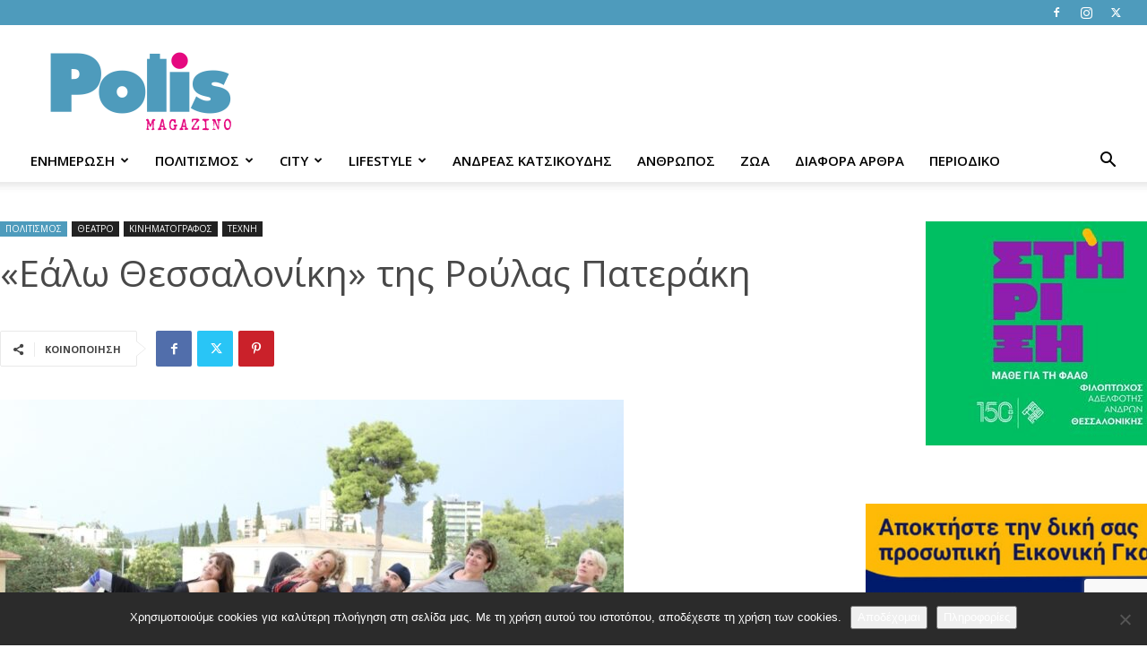

--- FILE ---
content_type: text/html; charset=UTF-8
request_url: https://www.polismagazino.gr/%CE%B5%CE%AC%CE%BB%CF%89-%CE%B8%CE%B5%CF%83%CF%83%CE%B1%CE%BB%CE%BF%CE%BD%CE%AF%CE%BA%CE%B7-%CF%84%CE%B7%CF%82-%CF%81%CE%BF%CF%8D%CE%BB%CE%B1%CF%82-%CF%80%CE%B1%CF%84%CE%B5%CF%81%CE%AC/
body_size: 41340
content:
<!doctype html >
<!--[if IE 8]>    <html class="ie8" lang="en"> <![endif]-->
<!--[if IE 9]>    <html class="ie9" lang="en"> <![endif]-->
<!--[if gt IE 8]><!--> <html lang="el" prefix="og: http://ogp.me/ns# fb: http://ogp.me/ns/fb#"> <!--<![endif]-->
<head>
    <title>«Εάλω Θεσσαλονίκη» της Ρούλας Πατεράκη - Polis Magazino</title>
    <meta charset="UTF-8" />
    <meta name="viewport" content="width=device-width, initial-scale=1.0">
    <link rel="pingback" href="https://www.polismagazino.gr/xmlrpc.php" />
    <meta name='robots' content='index, follow, max-image-preview:large, max-snippet:-1, max-video-preview:-1' />
<link rel="icon" type="image/png" href="https://polismagazino.gr/wp-content/uploads/2018/07/16x16.png"><link rel="apple-touch-icon" sizes="76x76" href="https://polismagazino.gr/wp-content/uploads/2018/07/76x76.png"/><link rel="apple-touch-icon" sizes="120x120" href="https://polismagazino.gr/wp-content/uploads/2018/07/120x120.png"/><link rel="apple-touch-icon" sizes="152x152" href="https://polismagazino.gr/wp-content/uploads/2018/07/152x152.png"/><link rel="apple-touch-icon" sizes="114x114" href="https://polismagazino.gr/wp-content/uploads/2018/07/114x114.png"/><link rel="apple-touch-icon" sizes="144x144" href="https://polismagazino.gr/wp-content/uploads/2018/07/144x144.png"/>
	<!-- This site is optimized with the Yoast SEO plugin v26.5 - https://yoast.com/wordpress/plugins/seo/ -->
	<link rel="canonical" href="https://www.polismagazino.gr/εάλω-θεσσαλονίκη-της-ρούλας-πατερά/" />
	<meta property="og:locale" content="el_GR" />
	<meta property="og:type" content="article" />
	<meta property="og:title" content="«Εάλω Θεσσαλονίκη» της Ρούλας Πατεράκη - Polis Magazino" />
	<meta property="og:description" content="Δραματουργική διασκευή και σκηνοθεσία: Ρούλα Πατεράκη 1 &amp; 2 Σεπτεμβρίου &#8211; Μουσείο Βυζαντινού Πολιτισμού &#8211; Θεσσαλονίκη 6 &amp; 8 Σεπτεμβρίου &#8211; Βυζαντινό και Χριστιανικό Μουσείο &#8211; Αθήνα Μια συγκλονιστική παράσταση που αναδεικνύει την τραγική θεατρικότητα της ιστορικής αφήγησης και με ανθρωπολογικό ενδιαφέρον αντικρίζει κατάματα τη βία της Ιστορίας. Ηθοποιοί: Θανάσης Δόβρης, Δήμητρα Χατούπη,&nbsp;Nάντια Μουρούζη, Ευανθία Κουρμούλη Δύο βυζαντινά χρονογραφήματα, [&hellip;]" />
	<meta property="og:url" content="https://www.polismagazino.gr/εάλω-θεσσαλονίκη-της-ρούλας-πατερά/" />
	<meta property="og:site_name" content="Polis Magazino" />
	<meta property="article:publisher" content="https://www.facebook.com/polismagazino/" />
	<meta property="article:published_time" content="2021-08-23T04:30:42+00:00" />
	<meta property="article:modified_time" content="2021-08-23T04:31:11+00:00" />
	<meta property="og:image" content="https://www.polismagazino.gr/wp-content/uploads/2021/08/20210823_072643.jpg" />
	<meta property="og:image:width" content="1080" />
	<meta property="og:image:height" content="640" />
	<meta property="og:image:type" content="image/jpeg" />
	<meta name="author" content="Michalis Goniotakis" />
	<meta name="twitter:card" content="summary_large_image" />
	<meta name="twitter:label1" content="Συντάχθηκε από" />
	<meta name="twitter:data1" content="Michalis Goniotakis" />
	<script type="application/ld+json" class="yoast-schema-graph">{"@context":"https://schema.org","@graph":[{"@type":"WebPage","@id":"https://www.polismagazino.gr/%ce%b5%ce%ac%ce%bb%cf%89-%ce%b8%ce%b5%cf%83%cf%83%ce%b1%ce%bb%ce%bf%ce%bd%ce%af%ce%ba%ce%b7-%cf%84%ce%b7%cf%82-%cf%81%ce%bf%cf%8d%ce%bb%ce%b1%cf%82-%cf%80%ce%b1%cf%84%ce%b5%cf%81%ce%ac/","url":"https://www.polismagazino.gr/%ce%b5%ce%ac%ce%bb%cf%89-%ce%b8%ce%b5%cf%83%cf%83%ce%b1%ce%bb%ce%bf%ce%bd%ce%af%ce%ba%ce%b7-%cf%84%ce%b7%cf%82-%cf%81%ce%bf%cf%8d%ce%bb%ce%b1%cf%82-%cf%80%ce%b1%cf%84%ce%b5%cf%81%ce%ac/","name":"«Εάλω Θεσσαλονίκη» της Ρούλας Πατεράκη - Polis Magazino","isPartOf":{"@id":"https://www.polismagazino.gr/#website"},"primaryImageOfPage":{"@id":"https://www.polismagazino.gr/%ce%b5%ce%ac%ce%bb%cf%89-%ce%b8%ce%b5%cf%83%cf%83%ce%b1%ce%bb%ce%bf%ce%bd%ce%af%ce%ba%ce%b7-%cf%84%ce%b7%cf%82-%cf%81%ce%bf%cf%8d%ce%bb%ce%b1%cf%82-%cf%80%ce%b1%cf%84%ce%b5%cf%81%ce%ac/#primaryimage"},"image":{"@id":"https://www.polismagazino.gr/%ce%b5%ce%ac%ce%bb%cf%89-%ce%b8%ce%b5%cf%83%cf%83%ce%b1%ce%bb%ce%bf%ce%bd%ce%af%ce%ba%ce%b7-%cf%84%ce%b7%cf%82-%cf%81%ce%bf%cf%8d%ce%bb%ce%b1%cf%82-%cf%80%ce%b1%cf%84%ce%b5%cf%81%ce%ac/#primaryimage"},"thumbnailUrl":"https://www.polismagazino.gr/wp-content/uploads/2021/08/20210823_072643.jpg","datePublished":"2021-08-23T04:30:42+00:00","dateModified":"2021-08-23T04:31:11+00:00","author":{"@id":"https://www.polismagazino.gr/#/schema/person/22fd8e4eb336cecb4791f330152e39d0"},"breadcrumb":{"@id":"https://www.polismagazino.gr/%ce%b5%ce%ac%ce%bb%cf%89-%ce%b8%ce%b5%cf%83%cf%83%ce%b1%ce%bb%ce%bf%ce%bd%ce%af%ce%ba%ce%b7-%cf%84%ce%b7%cf%82-%cf%81%ce%bf%cf%8d%ce%bb%ce%b1%cf%82-%cf%80%ce%b1%cf%84%ce%b5%cf%81%ce%ac/#breadcrumb"},"inLanguage":"el","potentialAction":[{"@type":"ReadAction","target":["https://www.polismagazino.gr/%ce%b5%ce%ac%ce%bb%cf%89-%ce%b8%ce%b5%cf%83%cf%83%ce%b1%ce%bb%ce%bf%ce%bd%ce%af%ce%ba%ce%b7-%cf%84%ce%b7%cf%82-%cf%81%ce%bf%cf%8d%ce%bb%ce%b1%cf%82-%cf%80%ce%b1%cf%84%ce%b5%cf%81%ce%ac/"]}]},{"@type":"ImageObject","inLanguage":"el","@id":"https://www.polismagazino.gr/%ce%b5%ce%ac%ce%bb%cf%89-%ce%b8%ce%b5%cf%83%cf%83%ce%b1%ce%bb%ce%bf%ce%bd%ce%af%ce%ba%ce%b7-%cf%84%ce%b7%cf%82-%cf%81%ce%bf%cf%8d%ce%bb%ce%b1%cf%82-%cf%80%ce%b1%cf%84%ce%b5%cf%81%ce%ac/#primaryimage","url":"https://www.polismagazino.gr/wp-content/uploads/2021/08/20210823_072643.jpg","contentUrl":"https://www.polismagazino.gr/wp-content/uploads/2021/08/20210823_072643.jpg","width":1080,"height":640},{"@type":"BreadcrumbList","@id":"https://www.polismagazino.gr/%ce%b5%ce%ac%ce%bb%cf%89-%ce%b8%ce%b5%cf%83%cf%83%ce%b1%ce%bb%ce%bf%ce%bd%ce%af%ce%ba%ce%b7-%cf%84%ce%b7%cf%82-%cf%81%ce%bf%cf%8d%ce%bb%ce%b1%cf%82-%cf%80%ce%b1%cf%84%ce%b5%cf%81%ce%ac/#breadcrumb","itemListElement":[{"@type":"ListItem","position":1,"name":"Home","item":"https://www.polismagazino.gr/"},{"@type":"ListItem","position":2,"name":"«Εάλω Θεσσαλονίκη» της Ρούλας Πατεράκη"}]},{"@type":"WebSite","@id":"https://www.polismagazino.gr/#website","url":"https://www.polismagazino.gr/","name":"Polis Magazino","description":"Thessaloniki","potentialAction":[{"@type":"SearchAction","target":{"@type":"EntryPoint","urlTemplate":"https://www.polismagazino.gr/?s={search_term_string}"},"query-input":{"@type":"PropertyValueSpecification","valueRequired":true,"valueName":"search_term_string"}}],"inLanguage":"el"},{"@type":"Person","@id":"https://www.polismagazino.gr/#/schema/person/22fd8e4eb336cecb4791f330152e39d0","name":"Michalis Goniotakis","image":{"@type":"ImageObject","inLanguage":"el","@id":"https://www.polismagazino.gr/#/schema/person/image/","url":"https://secure.gravatar.com/avatar/4591f222a7169cbd2d3f693f50d955b60f0e0b29e1b30d7f2677e6832dc8d115?s=96&d=mm&r=g","contentUrl":"https://secure.gravatar.com/avatar/4591f222a7169cbd2d3f693f50d955b60f0e0b29e1b30d7f2677e6832dc8d115?s=96&d=mm&r=g","caption":"Michalis Goniotakis"},"url":"https://www.polismagazino.gr/author/michalis/"}]}</script>
	<!-- / Yoast SEO plugin. -->


<link rel='dns-prefetch' href='//www.google.com' />
<link rel='dns-prefetch' href='//stats.wp.com' />
<link rel='dns-prefetch' href='//fonts.googleapis.com' />
<link rel="alternate" type="application/rss+xml" title="Ροή RSS &raquo; Polis Magazino" href="https://www.polismagazino.gr/feed/" />
<link rel="alternate" title="oEmbed (JSON)" type="application/json+oembed" href="https://www.polismagazino.gr/wp-json/oembed/1.0/embed?url=https%3A%2F%2Fwww.polismagazino.gr%2F%25ce%25b5%25ce%25ac%25ce%25bb%25cf%2589-%25ce%25b8%25ce%25b5%25cf%2583%25cf%2583%25ce%25b1%25ce%25bb%25ce%25bf%25ce%25bd%25ce%25af%25ce%25ba%25ce%25b7-%25cf%2584%25ce%25b7%25cf%2582-%25cf%2581%25ce%25bf%25cf%258d%25ce%25bb%25ce%25b1%25cf%2582-%25cf%2580%25ce%25b1%25cf%2584%25ce%25b5%25cf%2581%25ce%25ac%2F" />
<link rel="alternate" title="oEmbed (XML)" type="text/xml+oembed" href="https://www.polismagazino.gr/wp-json/oembed/1.0/embed?url=https%3A%2F%2Fwww.polismagazino.gr%2F%25ce%25b5%25ce%25ac%25ce%25bb%25cf%2589-%25ce%25b8%25ce%25b5%25cf%2583%25cf%2583%25ce%25b1%25ce%25bb%25ce%25bf%25ce%25bd%25ce%25af%25ce%25ba%25ce%25b7-%25cf%2584%25ce%25b7%25cf%2582-%25cf%2581%25ce%25bf%25cf%258d%25ce%25bb%25ce%25b1%25cf%2582-%25cf%2580%25ce%25b1%25cf%2584%25ce%25b5%25cf%2581%25ce%25ac%2F&#038;format=xml" />
		<!-- This site uses the Google Analytics by ExactMetrics plugin v8.10.2 - Using Analytics tracking - https://www.exactmetrics.com/ -->
							<script src="//www.googletagmanager.com/gtag/js?id=G-XCFQH3780C"  data-cfasync="false" data-wpfc-render="false" type="text/javascript" async></script>
			<script data-cfasync="false" data-wpfc-render="false" type="text/javascript">
				var em_version = '8.10.2';
				var em_track_user = true;
				var em_no_track_reason = '';
								var ExactMetricsDefaultLocations = {"page_location":"https:\/\/www.polismagazino.gr\/%CE%B5%CE%AC%CE%BB%CF%89-%CE%B8%CE%B5%CF%83%CF%83%CE%B1%CE%BB%CE%BF%CE%BD%CE%AF%CE%BA%CE%B7-%CF%84%CE%B7%CF%82-%CF%81%CE%BF%CF%8D%CE%BB%CE%B1%CF%82-%CF%80%CE%B1%CF%84%CE%B5%CF%81%CE%AC\/"};
								if ( typeof ExactMetricsPrivacyGuardFilter === 'function' ) {
					var ExactMetricsLocations = (typeof ExactMetricsExcludeQuery === 'object') ? ExactMetricsPrivacyGuardFilter( ExactMetricsExcludeQuery ) : ExactMetricsPrivacyGuardFilter( ExactMetricsDefaultLocations );
				} else {
					var ExactMetricsLocations = (typeof ExactMetricsExcludeQuery === 'object') ? ExactMetricsExcludeQuery : ExactMetricsDefaultLocations;
				}

								var disableStrs = [
										'ga-disable-G-XCFQH3780C',
									];

				/* Function to detect opted out users */
				function __gtagTrackerIsOptedOut() {
					for (var index = 0; index < disableStrs.length; index++) {
						if (document.cookie.indexOf(disableStrs[index] + '=true') > -1) {
							return true;
						}
					}

					return false;
				}

				/* Disable tracking if the opt-out cookie exists. */
				if (__gtagTrackerIsOptedOut()) {
					for (var index = 0; index < disableStrs.length; index++) {
						window[disableStrs[index]] = true;
					}
				}

				/* Opt-out function */
				function __gtagTrackerOptout() {
					for (var index = 0; index < disableStrs.length; index++) {
						document.cookie = disableStrs[index] + '=true; expires=Thu, 31 Dec 2099 23:59:59 UTC; path=/';
						window[disableStrs[index]] = true;
					}
				}

				if ('undefined' === typeof gaOptout) {
					function gaOptout() {
						__gtagTrackerOptout();
					}
				}
								window.dataLayer = window.dataLayer || [];

				window.ExactMetricsDualTracker = {
					helpers: {},
					trackers: {},
				};
				if (em_track_user) {
					function __gtagDataLayer() {
						dataLayer.push(arguments);
					}

					function __gtagTracker(type, name, parameters) {
						if (!parameters) {
							parameters = {};
						}

						if (parameters.send_to) {
							__gtagDataLayer.apply(null, arguments);
							return;
						}

						if (type === 'event') {
														parameters.send_to = exactmetrics_frontend.v4_id;
							var hookName = name;
							if (typeof parameters['event_category'] !== 'undefined') {
								hookName = parameters['event_category'] + ':' + name;
							}

							if (typeof ExactMetricsDualTracker.trackers[hookName] !== 'undefined') {
								ExactMetricsDualTracker.trackers[hookName](parameters);
							} else {
								__gtagDataLayer('event', name, parameters);
							}
							
						} else {
							__gtagDataLayer.apply(null, arguments);
						}
					}

					__gtagTracker('js', new Date());
					__gtagTracker('set', {
						'developer_id.dNDMyYj': true,
											});
					if ( ExactMetricsLocations.page_location ) {
						__gtagTracker('set', ExactMetricsLocations);
					}
										__gtagTracker('config', 'G-XCFQH3780C', {"forceSSL":"true","anonymize_ip":"true"} );
										window.gtag = __gtagTracker;										(function () {
						/* https://developers.google.com/analytics/devguides/collection/analyticsjs/ */
						/* ga and __gaTracker compatibility shim. */
						var noopfn = function () {
							return null;
						};
						var newtracker = function () {
							return new Tracker();
						};
						var Tracker = function () {
							return null;
						};
						var p = Tracker.prototype;
						p.get = noopfn;
						p.set = noopfn;
						p.send = function () {
							var args = Array.prototype.slice.call(arguments);
							args.unshift('send');
							__gaTracker.apply(null, args);
						};
						var __gaTracker = function () {
							var len = arguments.length;
							if (len === 0) {
								return;
							}
							var f = arguments[len - 1];
							if (typeof f !== 'object' || f === null || typeof f.hitCallback !== 'function') {
								if ('send' === arguments[0]) {
									var hitConverted, hitObject = false, action;
									if ('event' === arguments[1]) {
										if ('undefined' !== typeof arguments[3]) {
											hitObject = {
												'eventAction': arguments[3],
												'eventCategory': arguments[2],
												'eventLabel': arguments[4],
												'value': arguments[5] ? arguments[5] : 1,
											}
										}
									}
									if ('pageview' === arguments[1]) {
										if ('undefined' !== typeof arguments[2]) {
											hitObject = {
												'eventAction': 'page_view',
												'page_path': arguments[2],
											}
										}
									}
									if (typeof arguments[2] === 'object') {
										hitObject = arguments[2];
									}
									if (typeof arguments[5] === 'object') {
										Object.assign(hitObject, arguments[5]);
									}
									if ('undefined' !== typeof arguments[1].hitType) {
										hitObject = arguments[1];
										if ('pageview' === hitObject.hitType) {
											hitObject.eventAction = 'page_view';
										}
									}
									if (hitObject) {
										action = 'timing' === arguments[1].hitType ? 'timing_complete' : hitObject.eventAction;
										hitConverted = mapArgs(hitObject);
										__gtagTracker('event', action, hitConverted);
									}
								}
								return;
							}

							function mapArgs(args) {
								var arg, hit = {};
								var gaMap = {
									'eventCategory': 'event_category',
									'eventAction': 'event_action',
									'eventLabel': 'event_label',
									'eventValue': 'event_value',
									'nonInteraction': 'non_interaction',
									'timingCategory': 'event_category',
									'timingVar': 'name',
									'timingValue': 'value',
									'timingLabel': 'event_label',
									'page': 'page_path',
									'location': 'page_location',
									'title': 'page_title',
									'referrer' : 'page_referrer',
								};
								for (arg in args) {
																		if (!(!args.hasOwnProperty(arg) || !gaMap.hasOwnProperty(arg))) {
										hit[gaMap[arg]] = args[arg];
									} else {
										hit[arg] = args[arg];
									}
								}
								return hit;
							}

							try {
								f.hitCallback();
							} catch (ex) {
							}
						};
						__gaTracker.create = newtracker;
						__gaTracker.getByName = newtracker;
						__gaTracker.getAll = function () {
							return [];
						};
						__gaTracker.remove = noopfn;
						__gaTracker.loaded = true;
						window['__gaTracker'] = __gaTracker;
					})();
									} else {
										console.log("");
					(function () {
						function __gtagTracker() {
							return null;
						}

						window['__gtagTracker'] = __gtagTracker;
						window['gtag'] = __gtagTracker;
					})();
									}
			</script>
							<!-- / Google Analytics by ExactMetrics -->
		<style id='wp-img-auto-sizes-contain-inline-css' type='text/css'>
img:is([sizes=auto i],[sizes^="auto," i]){contain-intrinsic-size:3000px 1500px}
/*# sourceURL=wp-img-auto-sizes-contain-inline-css */
</style>
<style id='wp-emoji-styles-inline-css' type='text/css'>

	img.wp-smiley, img.emoji {
		display: inline !important;
		border: none !important;
		box-shadow: none !important;
		height: 1em !important;
		width: 1em !important;
		margin: 0 0.07em !important;
		vertical-align: -0.1em !important;
		background: none !important;
		padding: 0 !important;
	}
/*# sourceURL=wp-emoji-styles-inline-css */
</style>
<style id='wp-block-library-inline-css' type='text/css'>
:root{--wp-block-synced-color:#7a00df;--wp-block-synced-color--rgb:122,0,223;--wp-bound-block-color:var(--wp-block-synced-color);--wp-editor-canvas-background:#ddd;--wp-admin-theme-color:#007cba;--wp-admin-theme-color--rgb:0,124,186;--wp-admin-theme-color-darker-10:#006ba1;--wp-admin-theme-color-darker-10--rgb:0,107,160.5;--wp-admin-theme-color-darker-20:#005a87;--wp-admin-theme-color-darker-20--rgb:0,90,135;--wp-admin-border-width-focus:2px}@media (min-resolution:192dpi){:root{--wp-admin-border-width-focus:1.5px}}.wp-element-button{cursor:pointer}:root .has-very-light-gray-background-color{background-color:#eee}:root .has-very-dark-gray-background-color{background-color:#313131}:root .has-very-light-gray-color{color:#eee}:root .has-very-dark-gray-color{color:#313131}:root .has-vivid-green-cyan-to-vivid-cyan-blue-gradient-background{background:linear-gradient(135deg,#00d084,#0693e3)}:root .has-purple-crush-gradient-background{background:linear-gradient(135deg,#34e2e4,#4721fb 50%,#ab1dfe)}:root .has-hazy-dawn-gradient-background{background:linear-gradient(135deg,#faaca8,#dad0ec)}:root .has-subdued-olive-gradient-background{background:linear-gradient(135deg,#fafae1,#67a671)}:root .has-atomic-cream-gradient-background{background:linear-gradient(135deg,#fdd79a,#004a59)}:root .has-nightshade-gradient-background{background:linear-gradient(135deg,#330968,#31cdcf)}:root .has-midnight-gradient-background{background:linear-gradient(135deg,#020381,#2874fc)}:root{--wp--preset--font-size--normal:16px;--wp--preset--font-size--huge:42px}.has-regular-font-size{font-size:1em}.has-larger-font-size{font-size:2.625em}.has-normal-font-size{font-size:var(--wp--preset--font-size--normal)}.has-huge-font-size{font-size:var(--wp--preset--font-size--huge)}.has-text-align-center{text-align:center}.has-text-align-left{text-align:left}.has-text-align-right{text-align:right}.has-fit-text{white-space:nowrap!important}#end-resizable-editor-section{display:none}.aligncenter{clear:both}.items-justified-left{justify-content:flex-start}.items-justified-center{justify-content:center}.items-justified-right{justify-content:flex-end}.items-justified-space-between{justify-content:space-between}.screen-reader-text{border:0;clip-path:inset(50%);height:1px;margin:-1px;overflow:hidden;padding:0;position:absolute;width:1px;word-wrap:normal!important}.screen-reader-text:focus{background-color:#ddd;clip-path:none;color:#444;display:block;font-size:1em;height:auto;left:5px;line-height:normal;padding:15px 23px 14px;text-decoration:none;top:5px;width:auto;z-index:100000}html :where(.has-border-color){border-style:solid}html :where([style*=border-top-color]){border-top-style:solid}html :where([style*=border-right-color]){border-right-style:solid}html :where([style*=border-bottom-color]){border-bottom-style:solid}html :where([style*=border-left-color]){border-left-style:solid}html :where([style*=border-width]){border-style:solid}html :where([style*=border-top-width]){border-top-style:solid}html :where([style*=border-right-width]){border-right-style:solid}html :where([style*=border-bottom-width]){border-bottom-style:solid}html :where([style*=border-left-width]){border-left-style:solid}html :where(img[class*=wp-image-]){height:auto;max-width:100%}:where(figure){margin:0 0 1em}html :where(.is-position-sticky){--wp-admin--admin-bar--position-offset:var(--wp-admin--admin-bar--height,0px)}@media screen and (max-width:600px){html :where(.is-position-sticky){--wp-admin--admin-bar--position-offset:0px}}

/*# sourceURL=wp-block-library-inline-css */
</style><style id='wp-block-image-inline-css' type='text/css'>
.wp-block-image>a,.wp-block-image>figure>a{display:inline-block}.wp-block-image img{box-sizing:border-box;height:auto;max-width:100%;vertical-align:bottom}@media not (prefers-reduced-motion){.wp-block-image img.hide{visibility:hidden}.wp-block-image img.show{animation:show-content-image .4s}}.wp-block-image[style*=border-radius] img,.wp-block-image[style*=border-radius]>a{border-radius:inherit}.wp-block-image.has-custom-border img{box-sizing:border-box}.wp-block-image.aligncenter{text-align:center}.wp-block-image.alignfull>a,.wp-block-image.alignwide>a{width:100%}.wp-block-image.alignfull img,.wp-block-image.alignwide img{height:auto;width:100%}.wp-block-image .aligncenter,.wp-block-image .alignleft,.wp-block-image .alignright,.wp-block-image.aligncenter,.wp-block-image.alignleft,.wp-block-image.alignright{display:table}.wp-block-image .aligncenter>figcaption,.wp-block-image .alignleft>figcaption,.wp-block-image .alignright>figcaption,.wp-block-image.aligncenter>figcaption,.wp-block-image.alignleft>figcaption,.wp-block-image.alignright>figcaption{caption-side:bottom;display:table-caption}.wp-block-image .alignleft{float:left;margin:.5em 1em .5em 0}.wp-block-image .alignright{float:right;margin:.5em 0 .5em 1em}.wp-block-image .aligncenter{margin-left:auto;margin-right:auto}.wp-block-image :where(figcaption){margin-bottom:1em;margin-top:.5em}.wp-block-image.is-style-circle-mask img{border-radius:9999px}@supports ((-webkit-mask-image:none) or (mask-image:none)) or (-webkit-mask-image:none){.wp-block-image.is-style-circle-mask img{border-radius:0;-webkit-mask-image:url('data:image/svg+xml;utf8,<svg viewBox="0 0 100 100" xmlns="http://www.w3.org/2000/svg"><circle cx="50" cy="50" r="50"/></svg>');mask-image:url('data:image/svg+xml;utf8,<svg viewBox="0 0 100 100" xmlns="http://www.w3.org/2000/svg"><circle cx="50" cy="50" r="50"/></svg>');mask-mode:alpha;-webkit-mask-position:center;mask-position:center;-webkit-mask-repeat:no-repeat;mask-repeat:no-repeat;-webkit-mask-size:contain;mask-size:contain}}:root :where(.wp-block-image.is-style-rounded img,.wp-block-image .is-style-rounded img){border-radius:9999px}.wp-block-image figure{margin:0}.wp-lightbox-container{display:flex;flex-direction:column;position:relative}.wp-lightbox-container img{cursor:zoom-in}.wp-lightbox-container img:hover+button{opacity:1}.wp-lightbox-container button{align-items:center;backdrop-filter:blur(16px) saturate(180%);background-color:#5a5a5a40;border:none;border-radius:4px;cursor:zoom-in;display:flex;height:20px;justify-content:center;opacity:0;padding:0;position:absolute;right:16px;text-align:center;top:16px;width:20px;z-index:100}@media not (prefers-reduced-motion){.wp-lightbox-container button{transition:opacity .2s ease}}.wp-lightbox-container button:focus-visible{outline:3px auto #5a5a5a40;outline:3px auto -webkit-focus-ring-color;outline-offset:3px}.wp-lightbox-container button:hover{cursor:pointer;opacity:1}.wp-lightbox-container button:focus{opacity:1}.wp-lightbox-container button:focus,.wp-lightbox-container button:hover,.wp-lightbox-container button:not(:hover):not(:active):not(.has-background){background-color:#5a5a5a40;border:none}.wp-lightbox-overlay{box-sizing:border-box;cursor:zoom-out;height:100vh;left:0;overflow:hidden;position:fixed;top:0;visibility:hidden;width:100%;z-index:100000}.wp-lightbox-overlay .close-button{align-items:center;cursor:pointer;display:flex;justify-content:center;min-height:40px;min-width:40px;padding:0;position:absolute;right:calc(env(safe-area-inset-right) + 16px);top:calc(env(safe-area-inset-top) + 16px);z-index:5000000}.wp-lightbox-overlay .close-button:focus,.wp-lightbox-overlay .close-button:hover,.wp-lightbox-overlay .close-button:not(:hover):not(:active):not(.has-background){background:none;border:none}.wp-lightbox-overlay .lightbox-image-container{height:var(--wp--lightbox-container-height);left:50%;overflow:hidden;position:absolute;top:50%;transform:translate(-50%,-50%);transform-origin:top left;width:var(--wp--lightbox-container-width);z-index:9999999999}.wp-lightbox-overlay .wp-block-image{align-items:center;box-sizing:border-box;display:flex;height:100%;justify-content:center;margin:0;position:relative;transform-origin:0 0;width:100%;z-index:3000000}.wp-lightbox-overlay .wp-block-image img{height:var(--wp--lightbox-image-height);min-height:var(--wp--lightbox-image-height);min-width:var(--wp--lightbox-image-width);width:var(--wp--lightbox-image-width)}.wp-lightbox-overlay .wp-block-image figcaption{display:none}.wp-lightbox-overlay button{background:none;border:none}.wp-lightbox-overlay .scrim{background-color:#fff;height:100%;opacity:.9;position:absolute;width:100%;z-index:2000000}.wp-lightbox-overlay.active{visibility:visible}@media not (prefers-reduced-motion){.wp-lightbox-overlay.active{animation:turn-on-visibility .25s both}.wp-lightbox-overlay.active img{animation:turn-on-visibility .35s both}.wp-lightbox-overlay.show-closing-animation:not(.active){animation:turn-off-visibility .35s both}.wp-lightbox-overlay.show-closing-animation:not(.active) img{animation:turn-off-visibility .25s both}.wp-lightbox-overlay.zoom.active{animation:none;opacity:1;visibility:visible}.wp-lightbox-overlay.zoom.active .lightbox-image-container{animation:lightbox-zoom-in .4s}.wp-lightbox-overlay.zoom.active .lightbox-image-container img{animation:none}.wp-lightbox-overlay.zoom.active .scrim{animation:turn-on-visibility .4s forwards}.wp-lightbox-overlay.zoom.show-closing-animation:not(.active){animation:none}.wp-lightbox-overlay.zoom.show-closing-animation:not(.active) .lightbox-image-container{animation:lightbox-zoom-out .4s}.wp-lightbox-overlay.zoom.show-closing-animation:not(.active) .lightbox-image-container img{animation:none}.wp-lightbox-overlay.zoom.show-closing-animation:not(.active) .scrim{animation:turn-off-visibility .4s forwards}}@keyframes show-content-image{0%{visibility:hidden}99%{visibility:hidden}to{visibility:visible}}@keyframes turn-on-visibility{0%{opacity:0}to{opacity:1}}@keyframes turn-off-visibility{0%{opacity:1;visibility:visible}99%{opacity:0;visibility:visible}to{opacity:0;visibility:hidden}}@keyframes lightbox-zoom-in{0%{transform:translate(calc((-100vw + var(--wp--lightbox-scrollbar-width))/2 + var(--wp--lightbox-initial-left-position)),calc(-50vh + var(--wp--lightbox-initial-top-position))) scale(var(--wp--lightbox-scale))}to{transform:translate(-50%,-50%) scale(1)}}@keyframes lightbox-zoom-out{0%{transform:translate(-50%,-50%) scale(1);visibility:visible}99%{visibility:visible}to{transform:translate(calc((-100vw + var(--wp--lightbox-scrollbar-width))/2 + var(--wp--lightbox-initial-left-position)),calc(-50vh + var(--wp--lightbox-initial-top-position))) scale(var(--wp--lightbox-scale));visibility:hidden}}
/*# sourceURL=https://www.polismagazino.gr/wp-includes/blocks/image/style.min.css */
</style>
<style id='wp-block-separator-inline-css' type='text/css'>
@charset "UTF-8";.wp-block-separator{border:none;border-top:2px solid}:root :where(.wp-block-separator.is-style-dots){height:auto;line-height:1;text-align:center}:root :where(.wp-block-separator.is-style-dots):before{color:currentColor;content:"···";font-family:serif;font-size:1.5em;letter-spacing:2em;padding-left:2em}.wp-block-separator.is-style-dots{background:none!important;border:none!important}
/*# sourceURL=https://www.polismagazino.gr/wp-includes/blocks/separator/style.min.css */
</style>
<style id='global-styles-inline-css' type='text/css'>
:root{--wp--preset--aspect-ratio--square: 1;--wp--preset--aspect-ratio--4-3: 4/3;--wp--preset--aspect-ratio--3-4: 3/4;--wp--preset--aspect-ratio--3-2: 3/2;--wp--preset--aspect-ratio--2-3: 2/3;--wp--preset--aspect-ratio--16-9: 16/9;--wp--preset--aspect-ratio--9-16: 9/16;--wp--preset--color--black: #000000;--wp--preset--color--cyan-bluish-gray: #abb8c3;--wp--preset--color--white: #ffffff;--wp--preset--color--pale-pink: #f78da7;--wp--preset--color--vivid-red: #cf2e2e;--wp--preset--color--luminous-vivid-orange: #ff6900;--wp--preset--color--luminous-vivid-amber: #fcb900;--wp--preset--color--light-green-cyan: #7bdcb5;--wp--preset--color--vivid-green-cyan: #00d084;--wp--preset--color--pale-cyan-blue: #8ed1fc;--wp--preset--color--vivid-cyan-blue: #0693e3;--wp--preset--color--vivid-purple: #9b51e0;--wp--preset--gradient--vivid-cyan-blue-to-vivid-purple: linear-gradient(135deg,rgb(6,147,227) 0%,rgb(155,81,224) 100%);--wp--preset--gradient--light-green-cyan-to-vivid-green-cyan: linear-gradient(135deg,rgb(122,220,180) 0%,rgb(0,208,130) 100%);--wp--preset--gradient--luminous-vivid-amber-to-luminous-vivid-orange: linear-gradient(135deg,rgb(252,185,0) 0%,rgb(255,105,0) 100%);--wp--preset--gradient--luminous-vivid-orange-to-vivid-red: linear-gradient(135deg,rgb(255,105,0) 0%,rgb(207,46,46) 100%);--wp--preset--gradient--very-light-gray-to-cyan-bluish-gray: linear-gradient(135deg,rgb(238,238,238) 0%,rgb(169,184,195) 100%);--wp--preset--gradient--cool-to-warm-spectrum: linear-gradient(135deg,rgb(74,234,220) 0%,rgb(151,120,209) 20%,rgb(207,42,186) 40%,rgb(238,44,130) 60%,rgb(251,105,98) 80%,rgb(254,248,76) 100%);--wp--preset--gradient--blush-light-purple: linear-gradient(135deg,rgb(255,206,236) 0%,rgb(152,150,240) 100%);--wp--preset--gradient--blush-bordeaux: linear-gradient(135deg,rgb(254,205,165) 0%,rgb(254,45,45) 50%,rgb(107,0,62) 100%);--wp--preset--gradient--luminous-dusk: linear-gradient(135deg,rgb(255,203,112) 0%,rgb(199,81,192) 50%,rgb(65,88,208) 100%);--wp--preset--gradient--pale-ocean: linear-gradient(135deg,rgb(255,245,203) 0%,rgb(182,227,212) 50%,rgb(51,167,181) 100%);--wp--preset--gradient--electric-grass: linear-gradient(135deg,rgb(202,248,128) 0%,rgb(113,206,126) 100%);--wp--preset--gradient--midnight: linear-gradient(135deg,rgb(2,3,129) 0%,rgb(40,116,252) 100%);--wp--preset--font-size--small: 11px;--wp--preset--font-size--medium: 20px;--wp--preset--font-size--large: 32px;--wp--preset--font-size--x-large: 42px;--wp--preset--font-size--regular: 15px;--wp--preset--font-size--larger: 50px;--wp--preset--spacing--20: 0.44rem;--wp--preset--spacing--30: 0.67rem;--wp--preset--spacing--40: 1rem;--wp--preset--spacing--50: 1.5rem;--wp--preset--spacing--60: 2.25rem;--wp--preset--spacing--70: 3.38rem;--wp--preset--spacing--80: 5.06rem;--wp--preset--shadow--natural: 6px 6px 9px rgba(0, 0, 0, 0.2);--wp--preset--shadow--deep: 12px 12px 50px rgba(0, 0, 0, 0.4);--wp--preset--shadow--sharp: 6px 6px 0px rgba(0, 0, 0, 0.2);--wp--preset--shadow--outlined: 6px 6px 0px -3px rgb(255, 255, 255), 6px 6px rgb(0, 0, 0);--wp--preset--shadow--crisp: 6px 6px 0px rgb(0, 0, 0);}:where(.is-layout-flex){gap: 0.5em;}:where(.is-layout-grid){gap: 0.5em;}body .is-layout-flex{display: flex;}.is-layout-flex{flex-wrap: wrap;align-items: center;}.is-layout-flex > :is(*, div){margin: 0;}body .is-layout-grid{display: grid;}.is-layout-grid > :is(*, div){margin: 0;}:where(.wp-block-columns.is-layout-flex){gap: 2em;}:where(.wp-block-columns.is-layout-grid){gap: 2em;}:where(.wp-block-post-template.is-layout-flex){gap: 1.25em;}:where(.wp-block-post-template.is-layout-grid){gap: 1.25em;}.has-black-color{color: var(--wp--preset--color--black) !important;}.has-cyan-bluish-gray-color{color: var(--wp--preset--color--cyan-bluish-gray) !important;}.has-white-color{color: var(--wp--preset--color--white) !important;}.has-pale-pink-color{color: var(--wp--preset--color--pale-pink) !important;}.has-vivid-red-color{color: var(--wp--preset--color--vivid-red) !important;}.has-luminous-vivid-orange-color{color: var(--wp--preset--color--luminous-vivid-orange) !important;}.has-luminous-vivid-amber-color{color: var(--wp--preset--color--luminous-vivid-amber) !important;}.has-light-green-cyan-color{color: var(--wp--preset--color--light-green-cyan) !important;}.has-vivid-green-cyan-color{color: var(--wp--preset--color--vivid-green-cyan) !important;}.has-pale-cyan-blue-color{color: var(--wp--preset--color--pale-cyan-blue) !important;}.has-vivid-cyan-blue-color{color: var(--wp--preset--color--vivid-cyan-blue) !important;}.has-vivid-purple-color{color: var(--wp--preset--color--vivid-purple) !important;}.has-black-background-color{background-color: var(--wp--preset--color--black) !important;}.has-cyan-bluish-gray-background-color{background-color: var(--wp--preset--color--cyan-bluish-gray) !important;}.has-white-background-color{background-color: var(--wp--preset--color--white) !important;}.has-pale-pink-background-color{background-color: var(--wp--preset--color--pale-pink) !important;}.has-vivid-red-background-color{background-color: var(--wp--preset--color--vivid-red) !important;}.has-luminous-vivid-orange-background-color{background-color: var(--wp--preset--color--luminous-vivid-orange) !important;}.has-luminous-vivid-amber-background-color{background-color: var(--wp--preset--color--luminous-vivid-amber) !important;}.has-light-green-cyan-background-color{background-color: var(--wp--preset--color--light-green-cyan) !important;}.has-vivid-green-cyan-background-color{background-color: var(--wp--preset--color--vivid-green-cyan) !important;}.has-pale-cyan-blue-background-color{background-color: var(--wp--preset--color--pale-cyan-blue) !important;}.has-vivid-cyan-blue-background-color{background-color: var(--wp--preset--color--vivid-cyan-blue) !important;}.has-vivid-purple-background-color{background-color: var(--wp--preset--color--vivid-purple) !important;}.has-black-border-color{border-color: var(--wp--preset--color--black) !important;}.has-cyan-bluish-gray-border-color{border-color: var(--wp--preset--color--cyan-bluish-gray) !important;}.has-white-border-color{border-color: var(--wp--preset--color--white) !important;}.has-pale-pink-border-color{border-color: var(--wp--preset--color--pale-pink) !important;}.has-vivid-red-border-color{border-color: var(--wp--preset--color--vivid-red) !important;}.has-luminous-vivid-orange-border-color{border-color: var(--wp--preset--color--luminous-vivid-orange) !important;}.has-luminous-vivid-amber-border-color{border-color: var(--wp--preset--color--luminous-vivid-amber) !important;}.has-light-green-cyan-border-color{border-color: var(--wp--preset--color--light-green-cyan) !important;}.has-vivid-green-cyan-border-color{border-color: var(--wp--preset--color--vivid-green-cyan) !important;}.has-pale-cyan-blue-border-color{border-color: var(--wp--preset--color--pale-cyan-blue) !important;}.has-vivid-cyan-blue-border-color{border-color: var(--wp--preset--color--vivid-cyan-blue) !important;}.has-vivid-purple-border-color{border-color: var(--wp--preset--color--vivid-purple) !important;}.has-vivid-cyan-blue-to-vivid-purple-gradient-background{background: var(--wp--preset--gradient--vivid-cyan-blue-to-vivid-purple) !important;}.has-light-green-cyan-to-vivid-green-cyan-gradient-background{background: var(--wp--preset--gradient--light-green-cyan-to-vivid-green-cyan) !important;}.has-luminous-vivid-amber-to-luminous-vivid-orange-gradient-background{background: var(--wp--preset--gradient--luminous-vivid-amber-to-luminous-vivid-orange) !important;}.has-luminous-vivid-orange-to-vivid-red-gradient-background{background: var(--wp--preset--gradient--luminous-vivid-orange-to-vivid-red) !important;}.has-very-light-gray-to-cyan-bluish-gray-gradient-background{background: var(--wp--preset--gradient--very-light-gray-to-cyan-bluish-gray) !important;}.has-cool-to-warm-spectrum-gradient-background{background: var(--wp--preset--gradient--cool-to-warm-spectrum) !important;}.has-blush-light-purple-gradient-background{background: var(--wp--preset--gradient--blush-light-purple) !important;}.has-blush-bordeaux-gradient-background{background: var(--wp--preset--gradient--blush-bordeaux) !important;}.has-luminous-dusk-gradient-background{background: var(--wp--preset--gradient--luminous-dusk) !important;}.has-pale-ocean-gradient-background{background: var(--wp--preset--gradient--pale-ocean) !important;}.has-electric-grass-gradient-background{background: var(--wp--preset--gradient--electric-grass) !important;}.has-midnight-gradient-background{background: var(--wp--preset--gradient--midnight) !important;}.has-small-font-size{font-size: var(--wp--preset--font-size--small) !important;}.has-medium-font-size{font-size: var(--wp--preset--font-size--medium) !important;}.has-large-font-size{font-size: var(--wp--preset--font-size--large) !important;}.has-x-large-font-size{font-size: var(--wp--preset--font-size--x-large) !important;}
/*# sourceURL=global-styles-inline-css */
</style>

<style id='classic-theme-styles-inline-css' type='text/css'>
/*! This file is auto-generated */
.wp-block-button__link{color:#fff;background-color:#32373c;border-radius:9999px;box-shadow:none;text-decoration:none;padding:calc(.667em + 2px) calc(1.333em + 2px);font-size:1.125em}.wp-block-file__button{background:#32373c;color:#fff;text-decoration:none}
/*# sourceURL=/wp-includes/css/classic-themes.min.css */
</style>
<link rel='stylesheet' id='contact-form-7-css' href='https://www.polismagazino.gr/wp-content/plugins/contact-form-7/includes/css/styles.css?ver=6.1.4' type='text/css' media='all' />
<link rel='stylesheet' id='cookie-notice-front-css' href='https://www.polismagazino.gr/wp-content/plugins/cookie-notice/css/front.min.css?ver=2.5.11' type='text/css' media='all' />
<link rel='stylesheet' id='td-plugin-multi-purpose-css' href='https://www.polismagazino.gr/wp-content/plugins/td-composer/td-multi-purpose/style.css?ver=7cd248d7ca13c255207c3f8b916c3f00' type='text/css' media='all' />
<link crossorigin="anonymous" rel='stylesheet' id='google-fonts-style-css' href='https://fonts.googleapis.com/css?family=Open+Sans%3A400%2C600%2C700%2C100italic%2C200%2C200italic%2C300%2C300italic%2C400italic%2C500%2C500italic%2C600italic%7CAdvent+Pro%3A400%2C100italic%2C200%2C200italic%2C300%2C300italic%2C400italic%2C500%2C500italic%2C600%2C600italic%7CRoboto%3A400%2C600%2C700%2C100italic%2C200%2C200italic%2C300%2C300italic%2C400italic%2C500%2C500italic%2C600italic&#038;display=swap&#038;ver=12.7.3' type='text/css' media='all' />
<link rel='stylesheet' id='td-theme-css' href='https://www.polismagazino.gr/wp-content/themes/Newspaper/style.css?ver=12.7.3' type='text/css' media='all' />
<style id='td-theme-inline-css' type='text/css'>@media (max-width:767px){.td-header-desktop-wrap{display:none}}@media (min-width:767px){.td-header-mobile-wrap{display:none}}</style>
<link rel='stylesheet' id='td-legacy-framework-front-style-css' href='https://www.polismagazino.gr/wp-content/plugins/td-composer/legacy/Newspaper/assets/css/td_legacy_main.css?ver=7cd248d7ca13c255207c3f8b916c3f00' type='text/css' media='all' />
<link rel='stylesheet' id='td-standard-pack-framework-front-style-css' href='https://www.polismagazino.gr/wp-content/plugins/td-standard-pack/Newspaper/assets/css/td_standard_pack_main.css?ver=c12e6da63ed2f212e87e44e5e9b9a302' type='text/css' media='all' />
<link rel='stylesheet' id='tdb_style_cloud_templates_front-css' href='https://www.polismagazino.gr/wp-content/plugins/td-cloud-library/assets/css/tdb_main.css?ver=6127d3b6131f900b2e62bb855b13dc3b' type='text/css' media='all' />
<link rel='stylesheet' id='wp-block-paragraph-css' href='https://www.polismagazino.gr/wp-includes/blocks/paragraph/style.min.css?ver=6.9' type='text/css' media='all' />
<script type="text/javascript" src="https://www.polismagazino.gr/wp-content/plugins/google-analytics-dashboard-for-wp/assets/js/frontend-gtag.min.js?ver=8.10.2" id="exactmetrics-frontend-script-js" async="async" data-wp-strategy="async"></script>
<script data-cfasync="false" data-wpfc-render="false" type="text/javascript" id='exactmetrics-frontend-script-js-extra'>/* <![CDATA[ */
var exactmetrics_frontend = {"js_events_tracking":"true","download_extensions":"zip,mp3,mpeg,pdf,docx,pptx,xlsx,rar","inbound_paths":"[{\"path\":\"\\\/go\\\/\",\"label\":\"affiliate\"},{\"path\":\"\\\/recommend\\\/\",\"label\":\"affiliate\"}]","home_url":"https:\/\/www.polismagazino.gr","hash_tracking":"false","v4_id":"G-XCFQH3780C"};/* ]]> */
</script>
<script type="text/javascript" id="cookie-notice-front-js-before">
/* <![CDATA[ */
var cnArgs = {"ajaxUrl":"https:\/\/www.polismagazino.gr\/wp-admin\/admin-ajax.php","nonce":"f5a3ebff24","hideEffect":"fade","position":"bottom","onScroll":false,"onScrollOffset":100,"onClick":false,"cookieName":"cookie_notice_accepted","cookieTime":2592000,"cookieTimeRejected":2592000,"globalCookie":false,"redirection":false,"cache":false,"revokeCookies":false,"revokeCookiesOpt":"automatic"};

//# sourceURL=cookie-notice-front-js-before
/* ]]> */
</script>
<script type="text/javascript" src="https://www.polismagazino.gr/wp-content/plugins/cookie-notice/js/front.min.js?ver=2.5.11" id="cookie-notice-front-js"></script>
<script type="text/javascript" src="https://www.polismagazino.gr/wp-includes/js/jquery/jquery.min.js?ver=3.7.1" id="jquery-core-js"></script>
<script type="text/javascript" src="https://www.polismagazino.gr/wp-includes/js/jquery/jquery-migrate.min.js?ver=3.4.1" id="jquery-migrate-js"></script>
<link rel="https://api.w.org/" href="https://www.polismagazino.gr/wp-json/" /><link rel="alternate" title="JSON" type="application/json" href="https://www.polismagazino.gr/wp-json/wp/v2/posts/87506" /><link rel="EditURI" type="application/rsd+xml" title="RSD" href="https://www.polismagazino.gr/xmlrpc.php?rsd" />
<meta name="generator" content="WordPress 6.9" />
<link rel='shortlink' href='https://www.polismagazino.gr/?p=87506' />
	<style>img#wpstats{display:none}</style>
		    <script>
        window.tdb_global_vars = {"wpRestUrl":"https:\/\/www.polismagazino.gr\/wp-json\/","permalinkStructure":"\/%postname%\/"};
        window.tdb_p_autoload_vars = {"isAjax":false,"isAdminBarShowing":false,"autoloadStatus":"off","origPostEditUrl":null};
    </script>
    
    <style id="tdb-global-colors">:root{--accent-color:#fff}</style>

    
	<link rel="amphtml" href="https://www.polismagazino.gr/%CE%B5%CE%AC%CE%BB%CF%89-%CE%B8%CE%B5%CF%83%CF%83%CE%B1%CE%BB%CE%BF%CE%BD%CE%AF%CE%BA%CE%B7-%CF%84%CE%B7%CF%82-%CF%81%CE%BF%CF%8D%CE%BB%CE%B1%CF%82-%CF%80%CE%B1%CF%84%CE%B5%CF%81%CE%AC/?amp">
<!-- JS generated by theme -->

<script type="text/javascript" id="td-generated-header-js">
    
    

	    var tdBlocksArray = []; //here we store all the items for the current page

	    // td_block class - each ajax block uses a object of this class for requests
	    function tdBlock() {
		    this.id = '';
		    this.block_type = 1; //block type id (1-234 etc)
		    this.atts = '';
		    this.td_column_number = '';
		    this.td_current_page = 1; //
		    this.post_count = 0; //from wp
		    this.found_posts = 0; //from wp
		    this.max_num_pages = 0; //from wp
		    this.td_filter_value = ''; //current live filter value
		    this.is_ajax_running = false;
		    this.td_user_action = ''; // load more or infinite loader (used by the animation)
		    this.header_color = '';
		    this.ajax_pagination_infinite_stop = ''; //show load more at page x
	    }

        // td_js_generator - mini detector
        ( function () {
            var htmlTag = document.getElementsByTagName("html")[0];

	        if ( navigator.userAgent.indexOf("MSIE 10.0") > -1 ) {
                htmlTag.className += ' ie10';
            }

            if ( !!navigator.userAgent.match(/Trident.*rv\:11\./) ) {
                htmlTag.className += ' ie11';
            }

	        if ( navigator.userAgent.indexOf("Edge") > -1 ) {
                htmlTag.className += ' ieEdge';
            }

            if ( /(iPad|iPhone|iPod)/g.test(navigator.userAgent) ) {
                htmlTag.className += ' td-md-is-ios';
            }

            var user_agent = navigator.userAgent.toLowerCase();
            if ( user_agent.indexOf("android") > -1 ) {
                htmlTag.className += ' td-md-is-android';
            }

            if ( -1 !== navigator.userAgent.indexOf('Mac OS X')  ) {
                htmlTag.className += ' td-md-is-os-x';
            }

            if ( /chrom(e|ium)/.test(navigator.userAgent.toLowerCase()) ) {
               htmlTag.className += ' td-md-is-chrome';
            }

            if ( -1 !== navigator.userAgent.indexOf('Firefox') ) {
                htmlTag.className += ' td-md-is-firefox';
            }

            if ( -1 !== navigator.userAgent.indexOf('Safari') && -1 === navigator.userAgent.indexOf('Chrome') ) {
                htmlTag.className += ' td-md-is-safari';
            }

            if( -1 !== navigator.userAgent.indexOf('IEMobile') ){
                htmlTag.className += ' td-md-is-iemobile';
            }

        })();

        var tdLocalCache = {};

        ( function () {
            "use strict";

            tdLocalCache = {
                data: {},
                remove: function (resource_id) {
                    delete tdLocalCache.data[resource_id];
                },
                exist: function (resource_id) {
                    return tdLocalCache.data.hasOwnProperty(resource_id) && tdLocalCache.data[resource_id] !== null;
                },
                get: function (resource_id) {
                    return tdLocalCache.data[resource_id];
                },
                set: function (resource_id, cachedData) {
                    tdLocalCache.remove(resource_id);
                    tdLocalCache.data[resource_id] = cachedData;
                }
            };
        })();

    
    
var td_viewport_interval_list=[{"limitBottom":767,"sidebarWidth":228},{"limitBottom":1018,"sidebarWidth":300},{"limitBottom":1140,"sidebarWidth":324}];
var tdc_is_installed="yes";
var tdc_domain_active=false;
var td_ajax_url="https:\/\/www.polismagazino.gr\/wp-admin\/admin-ajax.php?td_theme_name=Newspaper&v=12.7.3";
var td_get_template_directory_uri="https:\/\/www.polismagazino.gr\/wp-content\/plugins\/td-composer\/legacy\/common";
var tds_snap_menu="smart_snap_always";
var tds_logo_on_sticky="show_header_logo";
var tds_header_style="";
var td_please_wait="\u03a0\u03b1\u03c1\u03b1\u03ba\u03b1\u03bb\u03bf\u03cd\u03bc\u03b5 \u03c0\u03b5\u03c1\u03b9\u03bc\u03ad\u03bd\u03b5\u03c4\u03b5...";
var td_email_user_pass_incorrect="\u03a7\u03c1\u03ae\u03c3\u03c4\u03b7\u03c2 \u03ae \u03ba\u03c9\u03b4\u03b9\u03ba\u03cc\u03c2 \u03bb\u03b1\u03bd\u03b8\u03b1\u03c3\u03bc\u03ad\u03bd\u03bf\u03c2!";
var td_email_user_incorrect="Email \u03ae \u03cc\u03bd\u03bf\u03bc\u03b1 \u03c7\u03c1\u03ae\u03c3\u03c4\u03b7 \u03bb\u03b1\u03bd\u03b8\u03b1\u03c3\u03bc\u03ad\u03bd\u03bf!";
var td_email_incorrect="Email \u03bb\u03b1\u03bd\u03b8\u03b1\u03c3\u03bc\u03ad\u03bd\u03bf!";
var td_user_incorrect="Username incorrect!";
var td_email_user_empty="Email or username empty!";
var td_pass_empty="Pass empty!";
var td_pass_pattern_incorrect="Invalid Pass Pattern!";
var td_retype_pass_incorrect="Retyped Pass incorrect!";
var tds_more_articles_on_post_enable="";
var tds_more_articles_on_post_time_to_wait="";
var tds_more_articles_on_post_pages_distance_from_top=0;
var tds_captcha="";
var tds_theme_color_site_wide="#4e9bbc";
var tds_smart_sidebar="";
var tdThemeName="Newspaper";
var tdThemeNameWl="Newspaper";
var td_magnific_popup_translation_tPrev="\u03a0\u03c1\u03bf\u03b7\u03b3\u03bf\u03cd\u03bc\u03b5\u03bd\u03bf (\u039a\u03bf\u03c5\u03bc\u03c0\u03af \u03b1\u03c1\u03b9\u03c3\u03c4\u03b5\u03c1\u03bf\u03cd \u03b2\u03ad\u03bb\u03bf\u03c5\u03c2)";
var td_magnific_popup_translation_tNext="\u0395\u03c0\u03cc\u03bc\u03b5\u03bd\u03bf (\u039a\u03bf\u03c5\u03bc\u03c0\u03af \u03b4\u03b5\u03be\u03b9\u03bf\u03cd \u03b2\u03ad\u03bb\u03bf\u03c5\u03c2)";
var td_magnific_popup_translation_tCounter="%curr% \u03b1\u03c0\u03cc %total%";
var td_magnific_popup_translation_ajax_tError="\u03a4\u03bf \u03c0\u03b5\u03c1\u03b9\u03b5\u03c7\u03cc\u03bc\u03b5\u03bd\u03bf \u03b1\u03c0\u03cc %url% \u03b4\u03b5\u03bd \u03ae\u03c4\u03b1\u03bd \u03b4\u03c5\u03bd\u03b1\u03c4\u03cc \u03bd\u03b1 \u03c6\u03bf\u03c1\u03c4\u03c9\u03b8\u03b5\u03af.";
var td_magnific_popup_translation_image_tError="\u0397 \u03b5\u03b9\u03ba\u03cc\u03bd\u03b1 #%curr% \u03b4\u03b5\u03bd \u03ae\u03c4\u03b1\u03bd \u03b4\u03c5\u03bd\u03b1\u03c4\u03cc \u03bd\u03b1 \u03c6\u03bf\u03c1\u03c4\u03c9\u03b8\u03b5\u03af.";
var tdBlockNonce="b52eb1d9e3";
var tdMobileMenu="enabled";
var tdMobileSearch="enabled";
var tdDateNamesI18n={"month_names":["\u0399\u03b1\u03bd\u03bf\u03c5\u03ac\u03c1\u03b9\u03bf\u03c2","\u03a6\u03b5\u03b2\u03c1\u03bf\u03c5\u03ac\u03c1\u03b9\u03bf\u03c2","\u039c\u03ac\u03c1\u03c4\u03b9\u03bf\u03c2","\u0391\u03c0\u03c1\u03af\u03bb\u03b9\u03bf\u03c2","\u039c\u03ac\u03b9\u03bf\u03c2","\u0399\u03bf\u03cd\u03bd\u03b9\u03bf\u03c2","\u0399\u03bf\u03cd\u03bb\u03b9\u03bf\u03c2","\u0391\u03cd\u03b3\u03bf\u03c5\u03c3\u03c4\u03bf\u03c2","\u03a3\u03b5\u03c0\u03c4\u03ad\u03bc\u03b2\u03c1\u03b9\u03bf\u03c2","\u039f\u03ba\u03c4\u03ce\u03b2\u03c1\u03b9\u03bf\u03c2","\u039d\u03bf\u03ad\u03bc\u03b2\u03c1\u03b9\u03bf\u03c2","\u0394\u03b5\u03ba\u03ad\u03bc\u03b2\u03c1\u03b9\u03bf\u03c2"],"month_names_short":["\u0399\u03b1\u03bd","\u03a6\u03b5\u03b2","\u039c\u03b1\u03c1","\u0391\u03c0\u03c1","\u039c\u03ac\u03b9","\u0399\u03bf\u03cd\u03bd","\u0399\u03bf\u03cd\u03bb","\u0391\u03c5\u03b3","\u03a3\u03b5\u03c0","\u039f\u03ba\u03c4","\u039d\u03bf\u03ad","\u0394\u03b5\u03ba"],"day_names":["\u039a\u03c5\u03c1\u03b9\u03b1\u03ba\u03ae","\u0394\u03b5\u03c5\u03c4\u03ad\u03c1\u03b1","\u03a4\u03c1\u03af\u03c4\u03b7","\u03a4\u03b5\u03c4\u03ac\u03c1\u03c4\u03b7","\u03a0\u03ad\u03bc\u03c0\u03c4\u03b7","\u03a0\u03b1\u03c1\u03b1\u03c3\u03ba\u03b5\u03c5\u03ae","\u03a3\u03ac\u03b2\u03b2\u03b1\u03c4\u03bf"],"day_names_short":["\u039a\u03c5","\u0394\u03b5","\u03a4\u03c1","\u03a4\u03b5","\u03a0\u03b5","\u03a0\u03b1","\u03a3\u03b1"]};
var tdb_modal_confirm="\u03b1\u03c0\u03bf\u03b8\u03b7\u03ba\u03b5\u03cd\u03c3\u03b5\u03c4\u03b5";
var tdb_modal_cancel="\u039c\u03b1\u03c4\u03b1\u03af\u03c9\u03c3\u03b7";
var tdb_modal_confirm_alt="\u039d\u03b1\u03af";
var tdb_modal_cancel_alt="\u03cc\u03c7\u03b9";
var td_deploy_mode="deploy";
var td_ad_background_click_link="";
var td_ad_background_click_target="";
</script>


<!-- Header style compiled by theme -->

<style>.td-page-content .widgettitle{color:#fff}.td-menu-background,.td-search-background{background-image:url('https://polismagazino.gr/wp-content/uploads/2018/08/mobil.jpg')}ul.sf-menu>.menu-item>a{font-family:"Open Sans";font-size:15px;font-weight:600}.sf-menu ul .menu-item a{font-family:"Open Sans";font-size:15px;font-weight:300}.td-mobile-content .td-mobile-main-menu>li>a{text-transform:none}.td-mobile-content .sub-menu a{text-transform:none}.td-header-wrap .td-logo-text-container .td-logo-text{font-family:"Open Sans"}.td-header-wrap .td-logo-text-container .td-tagline-text{font-family:"Open Sans"}#td-mobile-nav,#td-mobile-nav .wpb_button,.td-search-wrap-mob{font-family:"Open Sans"}.td-page-title,.td-category-title-holder .td-page-title{font-family:"Open Sans";text-transform:none}.td-page-content p,.td-page-content li,.td-page-content .td_block_text_with_title,.wpb_text_column p{font-family:"Open Sans";text-transform:none}.td-page-content h1,.wpb_text_column h1{font-family:"Open Sans";font-weight:600;text-transform:none}.td-page-content h2,.wpb_text_column h2{font-family:"Open Sans";font-weight:600;text-transform:none}.td-page-content h3,.wpb_text_column h3{font-family:"Open Sans";text-transform:none}.td-page-content h4,.wpb_text_column h4{font-family:"Open Sans";text-transform:none}.td-page-content h5,.wpb_text_column h5{font-family:"Open Sans";text-transform:none}.td-page-content h6,.wpb_text_column h6{font-family:"Open Sans";text-transform:none}body,p{font-family:"Open Sans";text-transform:none}#bbpress-forums .bbp-header .bbp-forums,#bbpress-forums .bbp-header .bbp-topics,#bbpress-forums .bbp-header{text-transform:none}#bbpress-forums .hentry .bbp-forum-title,#bbpress-forums .hentry .bbp-topic-permalink{text-transform:none}#bbpress-forums .bbp-forums-list li{text-transform:none}#bbpress-forums .bbp-forum-info .bbp-forum-content{text-transform:none}#bbpress-forums div.bbp-forum-author a.bbp-author-name,#bbpress-forums div.bbp-topic-author a.bbp-author-name,#bbpress-forums div.bbp-reply-author a.bbp-author-name,#bbpress-forums div.bbp-search-author a.bbp-author-name,#bbpress-forums .bbp-forum-freshness .bbp-author-name,#bbpress-forums .bbp-topic-freshness a:last-child{text-transform:none}#bbpress-forums .hentry .bbp-topic-content p,#bbpress-forums .hentry .bbp-reply-content p{text-transform:none}#bbpress-forums div.bbp-template-notice p{text-transform:none}#bbpress-forums .bbp-pagination-count,#bbpress-forums .page-numbers{text-transform:none}#bbpress-forums .bbp-topic-started-by,#bbpress-forums .bbp-topic-started-by a,#bbpress-forums .bbp-topic-started-in,#bbpress-forums .bbp-topic-started-in a{text-transform:none}.white-popup-block:before{background-image:url('https://polismagazino.gr/wp-content/uploads/2018/08/mobil.jpg')}.white-popup-block,.white-popup-block .wpb_button{font-family:"Open Sans"}.td_cl .td-container{width:100%}@media (min-width:768px) and (max-width:1018px){.td_cl{padding:0 14px}}@media (max-width:767px){.td_cl .td-container{padding:0}}@media (min-width:1019px) and (max-width:1140px){.td_cl.stretch_row_content_no_space{padding-left:20px;padding-right:20px}}@media (min-width:1141px){.td_cl.stretch_row_content_no_space{padding-left:24px;padding-right:24px}}:root{--td_excl_label:'ΑΠΟΚΛΕΙΣΤΙΚΌΣ';--td_theme_color:#4e9bbc;--td_slider_text:rgba(78,155,188,0.7);--td_header_color:#e5097f;--td_mobile_menu_color:#d6d6d6;--td_mobile_gradient_one_mob:#606060;--td_mobile_gradient_two_mob:#4e9bbc;--td_mobile_text_active_color:#74a7bc;--td_mobile_button_color_mob:#484848;--td_page_title_color:#3a3a3a;--td_page_content_color:#3a3a3a;--td_page_h_color:#484848;--td_login_gradient_one:#4e9bbc;--td_login_gradient_two:rgba(66,189,205,0.8)}.td-header-style-12 .td-header-menu-wrap-full,.td-header-style-12 .td-affix,.td-grid-style-1.td-hover-1 .td-big-grid-post:hover .td-post-category,.td-grid-style-5.td-hover-1 .td-big-grid-post:hover .td-post-category,.td_category_template_3 .td-current-sub-category,.td_category_template_8 .td-category-header .td-category a.td-current-sub-category,.td_category_template_4 .td-category-siblings .td-category a:hover,.td_block_big_grid_9.td-grid-style-1 .td-post-category,.td_block_big_grid_9.td-grid-style-5 .td-post-category,.td-grid-style-6.td-hover-1 .td-module-thumb:after,.tdm-menu-active-style5 .td-header-menu-wrap .sf-menu>.current-menu-item>a,.tdm-menu-active-style5 .td-header-menu-wrap .sf-menu>.current-menu-ancestor>a,.tdm-menu-active-style5 .td-header-menu-wrap .sf-menu>.current-category-ancestor>a,.tdm-menu-active-style5 .td-header-menu-wrap .sf-menu>li>a:hover,.tdm-menu-active-style5 .td-header-menu-wrap .sf-menu>.sfHover>a{background-color:#4e9bbc}.td_mega_menu_sub_cats .cur-sub-cat,.td-mega-span h3 a:hover,.td_mod_mega_menu:hover .entry-title a,.header-search-wrap .result-msg a:hover,.td-header-top-menu .td-drop-down-search .td_module_wrap:hover .entry-title a,.td-header-top-menu .td-icon-search:hover,.td-header-wrap .result-msg a:hover,.top-header-menu li a:hover,.top-header-menu .current-menu-item>a,.top-header-menu .current-menu-ancestor>a,.top-header-menu .current-category-ancestor>a,.td-social-icon-wrap>a:hover,.td-header-sp-top-widget .td-social-icon-wrap a:hover,.td_mod_related_posts:hover h3>a,.td-post-template-11 .td-related-title .td-related-left:hover,.td-post-template-11 .td-related-title .td-related-right:hover,.td-post-template-11 .td-related-title .td-cur-simple-item,.td-post-template-11 .td_block_related_posts .td-next-prev-wrap a:hover,.td-category-header .td-pulldown-category-filter-link:hover,.td-category-siblings .td-subcat-dropdown a:hover,.td-category-siblings .td-subcat-dropdown a.td-current-sub-category,.footer-text-wrap .footer-email-wrap a,.footer-social-wrap a:hover,.td_module_17 .td-read-more a:hover,.td_module_18 .td-read-more a:hover,.td_module_19 .td-post-author-name a:hover,.td-pulldown-syle-2 .td-subcat-dropdown:hover .td-subcat-more span,.td-pulldown-syle-2 .td-subcat-dropdown:hover .td-subcat-more i,.td-pulldown-syle-3 .td-subcat-dropdown:hover .td-subcat-more span,.td-pulldown-syle-3 .td-subcat-dropdown:hover .td-subcat-more i,.tdm-menu-active-style3 .tdm-header.td-header-wrap .sf-menu>.current-category-ancestor>a,.tdm-menu-active-style3 .tdm-header.td-header-wrap .sf-menu>.current-menu-ancestor>a,.tdm-menu-active-style3 .tdm-header.td-header-wrap .sf-menu>.current-menu-item>a,.tdm-menu-active-style3 .tdm-header.td-header-wrap .sf-menu>.sfHover>a,.tdm-menu-active-style3 .tdm-header.td-header-wrap .sf-menu>li>a:hover{color:#4e9bbc}.td-mega-menu-page .wpb_content_element ul li a:hover,.td-theme-wrap .td-aj-search-results .td_module_wrap:hover .entry-title a,.td-theme-wrap .header-search-wrap .result-msg a:hover{color:#4e9bbc!important}.td_category_template_8 .td-category-header .td-category a.td-current-sub-category,.td_category_template_4 .td-category-siblings .td-category a:hover,.tdm-menu-active-style4 .tdm-header .sf-menu>.current-menu-item>a,.tdm-menu-active-style4 .tdm-header .sf-menu>.current-menu-ancestor>a,.tdm-menu-active-style4 .tdm-header .sf-menu>.current-category-ancestor>a,.tdm-menu-active-style4 .tdm-header .sf-menu>li>a:hover,.tdm-menu-active-style4 .tdm-header .sf-menu>.sfHover>a{border-color:#4e9bbc}.td-header-wrap .td-header-top-menu-full,.td-header-wrap .top-header-menu .sub-menu,.tdm-header-style-1.td-header-wrap .td-header-top-menu-full,.tdm-header-style-1.td-header-wrap .top-header-menu .sub-menu,.tdm-header-style-2.td-header-wrap .td-header-top-menu-full,.tdm-header-style-2.td-header-wrap .top-header-menu .sub-menu,.tdm-header-style-3.td-header-wrap .td-header-top-menu-full,.tdm-header-style-3.td-header-wrap .top-header-menu .sub-menu{background-color:#4e9bbc}.td-header-style-8 .td-header-top-menu-full{background-color:transparent}.td-header-style-8 .td-header-top-menu-full .td-header-top-menu{background-color:#4e9bbc;padding-left:15px;padding-right:15px}.td-header-wrap .td-header-top-menu-full .td-header-top-menu,.td-header-wrap .td-header-top-menu-full{border-bottom:none}ul.sf-menu>.td-menu-item>a,.td-theme-wrap .td-header-menu-social{font-family:"Open Sans";font-size:15px;font-weight:600}.sf-menu ul .td-menu-item a{font-family:"Open Sans";font-size:15px;font-weight:300}.td-theme-wrap .td-mega-span h3 a{color:#5e5e5e}.td-theme-wrap .td_mega_menu_sub_cats a{color:#5e5e5e}.td-theme-wrap .td_mod_mega_menu:hover .entry-title a,.td-theme-wrap .sf-menu .td_mega_menu_sub_cats .cur-sub-cat{color:#4e9bbc}.td-theme-wrap .sf-menu .td-mega-menu .td-post-category:hover,.td-theme-wrap .td-mega-menu .td-next-prev-wrap a:hover{background-color:#4e9bbc}.td-theme-wrap .td-mega-menu .td-next-prev-wrap a:hover{border-color:#4e9bbc}.td-theme-wrap .td-aj-search-results .td-module-title a,.td-theme-wrap #td-header-search,.td-theme-wrap .header-search-wrap .result-msg a{color:#5e5e5e}.td-theme-wrap .header-search-wrap .td-drop-down-search .btn:hover,.td-theme-wrap .td-aj-search-results .td_module_wrap:hover .entry-title a,.td-theme-wrap .header-search-wrap .result-msg a:hover{color:#4e9bbc!important}.td-header-wrap .td-logo-text-container .td-logo-text{color:#484848}.td-theme-wrap .sf-menu .td-normal-menu .sub-menu .td-menu-item>a{color:#eaeaea}.td-theme-wrap .sf-menu .td-normal-menu .td-menu-item>a:hover,.td-theme-wrap .sf-menu .td-normal-menu .sfHover>a,.td-theme-wrap .sf-menu .td-normal-menu .current-menu-ancestor>a,.td-theme-wrap .sf-menu .td-normal-menu .current-category-ancestor>a,.td-theme-wrap .sf-menu .td-normal-menu .current-menu-item>a{color:#4e9bbc}.td-footer-wrapper,.td-footer-wrapper .td_block_template_7 .td-block-title>*,.td-footer-wrapper .td_block_template_17 .td-block-title,.td-footer-wrapper .td-block-title-wrap .td-wrapper-pulldown-filter{background-color:#484848}.td-sub-footer-container{background-color:#484848}.td-footer-wrapper::before{background-image:url('https://polismagazino.gr/wp-content/uploads/2018/07/backgthess.jpg')}.td-footer-wrapper::before{background-size:cover}.td-footer-wrapper::before{background-position:center center}.td-footer-wrapper::before{opacity:0.1}.post .td-post-header .entry-title{color:#484848}.td_module_15 .entry-title a{color:#484848}.td-module-meta-info .td-post-author-name a{color:#484848}.td-post-content h1,.td-post-content h2,.td-post-content h3,.td-post-content h4,.td-post-content h5,.td-post-content h6{color:#484848}.block-title>span,.block-title>a,.widgettitle,body .td-trending-now-title,.wpb_tabs li a,.vc_tta-container .vc_tta-color-grey.vc_tta-tabs-position-top.vc_tta-style-classic .vc_tta-tabs-container .vc_tta-tab>a,.td-theme-wrap .td-related-title a,.woocommerce div.product .woocommerce-tabs ul.tabs li a,.woocommerce .product .products h2:not(.woocommerce-loop-product__title),.td-theme-wrap .td-block-title{font-family:"Open Sans";text-transform:none}.td_module_wrap .td-post-author-name a{font-family:"Open Sans";text-transform:none}.td-post-date .entry-date{font-family:"Open Sans";text-transform:none}.td-module-comments a,.td-post-views span,.td-post-comments a{font-family:"Open Sans";text-transform:none}.td-big-grid-meta .td-post-category,.td_module_wrap .td-post-category,.td-module-image .td-post-category{font-family:"Open Sans";text-transform:none}.top-header-menu>li>a,.td-weather-top-widget .td-weather-now .td-big-degrees,.td-weather-top-widget .td-weather-header .td-weather-city,.td-header-sp-top-menu .td_data_time{font-family:"Open Sans";font-size:13px;font-weight:300}.top-header-menu .menu-item-has-children li a{font-family:"Open Sans";font-weight:300}.td_mod_mega_menu .item-details a{font-family:"Open Sans";font-size:17px;font-weight:300}.td_mega_menu_sub_cats .block-mega-child-cats a{font-family:"Open Sans";font-size:15px}.td-subcat-filter .td-subcat-dropdown a,.td-subcat-filter .td-subcat-list a,.td-subcat-filter .td-subcat-dropdown span{font-family:"Open Sans";text-transform:none}.td-excerpt,.td_module_14 .td-excerpt{font-family:"Open Sans";text-transform:none}.td-theme-slider.iosSlider-col-1 .td-module-title{text-transform:none}.td-theme-slider.iosSlider-col-2 .td-module-title{text-transform:none}.td-theme-slider.iosSlider-col-3 .td-module-title{text-transform:none}.homepage-post .td-post-template-8 .td-post-header .entry-title{text-transform:none}.td_module_wrap .td-module-title{font-family:"Open Sans"}.td_module_1 .td-module-title{font-family:"Open Sans";text-transform:none}.td_module_2 .td-module-title{font-family:"Open Sans";text-transform:none}.td_module_3 .td-module-title{font-family:"Open Sans";text-transform:none}.td_module_4 .td-module-title{font-family:"Open Sans";text-transform:none}.td_module_5 .td-module-title{font-family:"Open Sans";text-transform:none}.td_module_6 .td-module-title{font-family:"Open Sans";text-transform:none}.td_module_7 .td-module-title{font-family:"Open Sans";text-transform:none}.td_module_8 .td-module-title{font-family:"Open Sans";text-transform:none}.td_module_9 .td-module-title{font-family:"Open Sans";text-transform:none}.td_module_10 .td-module-title{font-family:"Open Sans";text-transform:none}.td_module_11 .td-module-title{font-family:"Open Sans";text-transform:none}.td_module_12 .td-module-title{font-family:"Open Sans";text-transform:none}.td_module_13 .td-module-title{font-family:"Open Sans";text-transform:none}.td_module_14 .td-module-title{font-family:"Open Sans";text-transform:none}.td_module_15 .entry-title{font-family:"Open Sans";text-transform:none}.td_module_16 .td-module-title{font-family:"Open Sans";text-transform:none}.td_module_17 .td-module-title{font-family:"Open Sans";text-transform:none}.td_module_18 .td-module-title{font-family:"Open Sans";text-transform:none}.td_module_19 .td-module-title{font-family:"Open Sans";text-transform:none}.td_block_trending_now .entry-title,.td-theme-slider .td-module-title,.td-big-grid-post .entry-title{font-family:"Open Sans"}.td_block_trending_now .entry-title{text-transform:none}.td_module_mx1 .td-module-title{text-transform:none}.td_module_mx2 .td-module-title{text-transform:none}.td_module_mx3 .td-module-title{text-transform:none}.td_module_mx4 .td-module-title{text-transform:none}.td_module_mx5 .td-module-title{text-transform:none}.td_module_mx6 .td-module-title{text-transform:none}.td_module_mx7 .td-module-title{text-transform:none}.td_module_mx8 .td-module-title{text-transform:none}.td_module_mx9 .td-module-title{text-transform:none}.td_module_mx10 .td-module-title{text-transform:none}.td_module_mx11 .td-module-title{text-transform:none}.td_module_mx12 .td-module-title{text-transform:none}.td_module_mx13 .td-module-title{text-transform:none}.td_module_mx14 .td-module-title{text-transform:none}.td_module_mx15 .td-module-title{text-transform:none}.td_module_mx16 .td-module-title{text-transform:none}.td_module_mx17 .td-module-title{text-transform:none}.td_module_mx18 .td-module-title{text-transform:none}.td_module_mx19 .td-module-title{text-transform:none}.td_module_mx20 .td-module-title{text-transform:none}.td_module_mx21 .td-module-title{text-transform:none}.td_module_mx22 .td-module-title{text-transform:none}.td_module_mx23 .td-module-title{text-transform:none}.td_module_mx24 .td-module-title{text-transform:none}.td_module_mx25 .td-module-title{text-transform:none}.td_module_mx26 .td-module-title{text-transform:none}.td-big-grid-post.td-big-thumb .td-big-grid-meta,.td-big-thumb .td-big-grid-meta .entry-title{text-transform:none}.td-big-grid-post.td-medium-thumb .td-big-grid-meta,.td-medium-thumb .td-big-grid-meta .entry-title{text-transform:none}.td-big-grid-post.td-small-thumb .td-big-grid-meta,.td-small-thumb .td-big-grid-meta .entry-title{text-transform:none}.td-big-grid-post.td-tiny-thumb .td-big-grid-meta,.td-tiny-thumb .td-big-grid-meta .entry-title{text-transform:none}.post .td-post-header .entry-title{font-family:"Open Sans"}.td-post-content p,.td-post-content{font-family:"Open Sans";font-size:16px;text-transform:none}.post blockquote p,.page blockquote p,.td-post-text-content blockquote p{font-family:"Advent Pro";font-style:normal;font-weight:500;text-transform:none}.post .td_quote_box p,.page .td_quote_box p{font-family:"Advent Pro";font-style:normal;font-weight:500}.post .td_pull_quote p,.page .td_pull_quote p,.post .wp-block-pullquote blockquote p,.page .wp-block-pullquote blockquote p{font-family:"Advent Pro";font-style:normal;font-weight:500}.td-post-content li{font-family:"Open Sans"}.td-post-content h1{font-family:"Open Sans"}.td-post-content h2{font-family:"Open Sans"}.td-post-content h3{font-family:"Open Sans"}.td-post-content h4{font-family:"Open Sans"}.td-post-content h5{font-family:"Open Sans"}.td-post-content h6{font-family:"Open Sans"}.post .td-category a{font-family:"Open Sans"}.post header .td-post-author-name,.post header .td-post-author-name a{font-family:"Open Sans"}.post header .td-post-date .entry-date{font-family:"Open Sans"}.post header .td-post-views span,.post header .td-post-comments{font-family:"Open Sans"}.post .td-post-source-tags a,.post .td-post-source-tags span{font-family:"Open Sans"}.post .td-post-next-prev-content span{font-family:"Open Sans"}.post .td-post-next-prev-content a{font-family:"Open Sans"}.post .author-box-wrap .td-author-name a{font-family:"Open Sans"}.post .author-box-wrap .td-author-url a{font-family:"Open Sans"}.post .author-box-wrap .td-author-description{font-family:"Open Sans"}.wp-caption-text,.wp-caption-dd,.wp-block-image figcaption{font-family:"Open Sans"}.td-post-template-default .td-post-sub-title,.td-post-template-1 .td-post-sub-title,.td-post-template-4 .td-post-sub-title,.td-post-template-5 .td-post-sub-title,.td-post-template-9 .td-post-sub-title,.td-post-template-10 .td-post-sub-title,.td-post-template-11 .td-post-sub-title{font-family:"Open Sans"}.td_block_related_posts .entry-title a{font-family:"Open Sans"}.post .td-post-share-title{font-family:"Open Sans"}.td-post-template-2 .td-post-sub-title,.td-post-template-3 .td-post-sub-title,.td-post-template-6 .td-post-sub-title,.td-post-template-7 .td-post-sub-title,.td-post-template-8 .td-post-sub-title{font-family:"Open Sans"}.footer-text-wrap{font-family:"Open Sans";text-transform:none}.td-sub-footer-copy{font-family:"Open Sans";text-transform:none}.td-sub-footer-menu ul li a{font-family:"Open Sans";text-transform:none}.entry-crumbs a,.entry-crumbs span,#bbpress-forums .bbp-breadcrumb a,#bbpress-forums .bbp-breadcrumb .bbp-breadcrumb-current{font-family:"Open Sans";text-transform:none}.td-trending-now-display-area .entry-title{font-family:"Open Sans";text-transform:none}.page-nav a,.page-nav span{font-family:"Open Sans";text-transform:none}#td-outer-wrap span.dropcap,#td-outer-wrap p.has-drop-cap:not(:focus)::first-letter{font-family:"Open Sans";text-transform:none}.widget_archive a,.widget_calendar,.widget_categories a,.widget_nav_menu a,.widget_meta a,.widget_pages a,.widget_recent_comments a,.widget_recent_entries a,.widget_text .textwidget,.widget_tag_cloud a,.widget_search input,.woocommerce .product-categories a,.widget_display_forums a,.widget_display_replies a,.widget_display_topics a,.widget_display_views a,.widget_display_stats{font-family:"Open Sans";text-transform:none}input[type="submit"],.td-read-more a,.vc_btn,.woocommerce a.button,.woocommerce button.button,.woocommerce #respond input#submit{font-family:"Open Sans";text-transform:none}.woocommerce .product a .woocommerce-loop-product__title,.woocommerce .widget.woocommerce .product_list_widget a,.woocommerce-cart .woocommerce .product-name a{font-family:"Open Sans";text-transform:none}.woocommerce .product .summary .product_title{font-family:"Open Sans"}.category .td-category a{font-family:"Open Sans";text-transform:none}.tdm-menu-btn1 .tds-button1,.tdm-menu-btn1 .tds-button6:after{background-color:#4e9bbc}.tdm-menu-btn1 .tds-button2:before,.tdm-menu-btn1 .tds-button6:before{border-color:#4e9bbc}.tdm-menu-btn1 .tds-button2,.tdm-menu-btn1 .tds-button2 i{color:#4e9bbc}.tdm-menu-btn1 .tds-button3{-webkit-box-shadow:0 2px 16px #4e9bbc;-moz-box-shadow:0 2px 16px #4e9bbc;box-shadow:0 2px 16px #4e9bbc}.tdm-menu-btn1 .tds-button3:hover{-webkit-box-shadow:0 4px 26px #4e9bbc;-moz-box-shadow:0 4px 26px #4e9bbc;box-shadow:0 4px 26px #4e9bbc}.tdm-menu-btn1 .tds-button7 .tdm-btn-border-top,.tdm-menu-btn1 .tds-button7 .tdm-btn-border-bottom{background-color:#4e9bbc}.tdm-menu-btn1 .tds-button8{background:#4e9bbc}.tdm-menu-btn1 .tds-button1:before,.tdm-menu-btn1 .tds-button4 .tdm-button-b{background-color:#484848}.tdm-menu-btn1 .tds-button2:hover:before,.tdm-menu-btn1 .tds-button6:hover:before{border-color:#484848}.tdm-menu-btn1 .tdm-btn-style:hover{color:#484848}.tdm-menu-btn1 .tds-button3:hover{-webkit-box-shadow:0 4px 26px #484848;-moz-box-shadow:0 4px 26px #484848;box-shadow:0 4px 26px #484848}.tdm-menu-btn1 .tds-button7:hover .tdm-btn-border-top,.tdm-menu-btn1 .tds-button7:hover .tdm-btn-border-bottom{background-color:#484848}.tdm-menu-btn1 .tds-button8:before{background-color:#484848}.td-page-content .widgettitle{color:#fff}.td-menu-background,.td-search-background{background-image:url('https://polismagazino.gr/wp-content/uploads/2018/08/mobil.jpg')}ul.sf-menu>.menu-item>a{font-family:"Open Sans";font-size:15px;font-weight:600}.sf-menu ul .menu-item a{font-family:"Open Sans";font-size:15px;font-weight:300}.td-mobile-content .td-mobile-main-menu>li>a{text-transform:none}.td-mobile-content .sub-menu a{text-transform:none}.td-header-wrap .td-logo-text-container .td-logo-text{font-family:"Open Sans"}.td-header-wrap .td-logo-text-container .td-tagline-text{font-family:"Open Sans"}#td-mobile-nav,#td-mobile-nav .wpb_button,.td-search-wrap-mob{font-family:"Open Sans"}.td-page-title,.td-category-title-holder .td-page-title{font-family:"Open Sans";text-transform:none}.td-page-content p,.td-page-content li,.td-page-content .td_block_text_with_title,.wpb_text_column p{font-family:"Open Sans";text-transform:none}.td-page-content h1,.wpb_text_column h1{font-family:"Open Sans";font-weight:600;text-transform:none}.td-page-content h2,.wpb_text_column h2{font-family:"Open Sans";font-weight:600;text-transform:none}.td-page-content h3,.wpb_text_column h3{font-family:"Open Sans";text-transform:none}.td-page-content h4,.wpb_text_column h4{font-family:"Open Sans";text-transform:none}.td-page-content h5,.wpb_text_column h5{font-family:"Open Sans";text-transform:none}.td-page-content h6,.wpb_text_column h6{font-family:"Open Sans";text-transform:none}body,p{font-family:"Open Sans";text-transform:none}#bbpress-forums .bbp-header .bbp-forums,#bbpress-forums .bbp-header .bbp-topics,#bbpress-forums .bbp-header{text-transform:none}#bbpress-forums .hentry .bbp-forum-title,#bbpress-forums .hentry .bbp-topic-permalink{text-transform:none}#bbpress-forums .bbp-forums-list li{text-transform:none}#bbpress-forums .bbp-forum-info .bbp-forum-content{text-transform:none}#bbpress-forums div.bbp-forum-author a.bbp-author-name,#bbpress-forums div.bbp-topic-author a.bbp-author-name,#bbpress-forums div.bbp-reply-author a.bbp-author-name,#bbpress-forums div.bbp-search-author a.bbp-author-name,#bbpress-forums .bbp-forum-freshness .bbp-author-name,#bbpress-forums .bbp-topic-freshness a:last-child{text-transform:none}#bbpress-forums .hentry .bbp-topic-content p,#bbpress-forums .hentry .bbp-reply-content p{text-transform:none}#bbpress-forums div.bbp-template-notice p{text-transform:none}#bbpress-forums .bbp-pagination-count,#bbpress-forums .page-numbers{text-transform:none}#bbpress-forums .bbp-topic-started-by,#bbpress-forums .bbp-topic-started-by a,#bbpress-forums .bbp-topic-started-in,#bbpress-forums .bbp-topic-started-in a{text-transform:none}.white-popup-block:before{background-image:url('https://polismagazino.gr/wp-content/uploads/2018/08/mobil.jpg')}.white-popup-block,.white-popup-block .wpb_button{font-family:"Open Sans"}.td_cl .td-container{width:100%}@media (min-width:768px) and (max-width:1018px){.td_cl{padding:0 14px}}@media (max-width:767px){.td_cl .td-container{padding:0}}@media (min-width:1019px) and (max-width:1140px){.td_cl.stretch_row_content_no_space{padding-left:20px;padding-right:20px}}@media (min-width:1141px){.td_cl.stretch_row_content_no_space{padding-left:24px;padding-right:24px}}:root{--td_excl_label:'ΑΠΟΚΛΕΙΣΤΙΚΌΣ';--td_theme_color:#4e9bbc;--td_slider_text:rgba(78,155,188,0.7);--td_header_color:#e5097f;--td_mobile_menu_color:#d6d6d6;--td_mobile_gradient_one_mob:#606060;--td_mobile_gradient_two_mob:#4e9bbc;--td_mobile_text_active_color:#74a7bc;--td_mobile_button_color_mob:#484848;--td_page_title_color:#3a3a3a;--td_page_content_color:#3a3a3a;--td_page_h_color:#484848;--td_login_gradient_one:#4e9bbc;--td_login_gradient_two:rgba(66,189,205,0.8)}.td-header-style-12 .td-header-menu-wrap-full,.td-header-style-12 .td-affix,.td-grid-style-1.td-hover-1 .td-big-grid-post:hover .td-post-category,.td-grid-style-5.td-hover-1 .td-big-grid-post:hover .td-post-category,.td_category_template_3 .td-current-sub-category,.td_category_template_8 .td-category-header .td-category a.td-current-sub-category,.td_category_template_4 .td-category-siblings .td-category a:hover,.td_block_big_grid_9.td-grid-style-1 .td-post-category,.td_block_big_grid_9.td-grid-style-5 .td-post-category,.td-grid-style-6.td-hover-1 .td-module-thumb:after,.tdm-menu-active-style5 .td-header-menu-wrap .sf-menu>.current-menu-item>a,.tdm-menu-active-style5 .td-header-menu-wrap .sf-menu>.current-menu-ancestor>a,.tdm-menu-active-style5 .td-header-menu-wrap .sf-menu>.current-category-ancestor>a,.tdm-menu-active-style5 .td-header-menu-wrap .sf-menu>li>a:hover,.tdm-menu-active-style5 .td-header-menu-wrap .sf-menu>.sfHover>a{background-color:#4e9bbc}.td_mega_menu_sub_cats .cur-sub-cat,.td-mega-span h3 a:hover,.td_mod_mega_menu:hover .entry-title a,.header-search-wrap .result-msg a:hover,.td-header-top-menu .td-drop-down-search .td_module_wrap:hover .entry-title a,.td-header-top-menu .td-icon-search:hover,.td-header-wrap .result-msg a:hover,.top-header-menu li a:hover,.top-header-menu .current-menu-item>a,.top-header-menu .current-menu-ancestor>a,.top-header-menu .current-category-ancestor>a,.td-social-icon-wrap>a:hover,.td-header-sp-top-widget .td-social-icon-wrap a:hover,.td_mod_related_posts:hover h3>a,.td-post-template-11 .td-related-title .td-related-left:hover,.td-post-template-11 .td-related-title .td-related-right:hover,.td-post-template-11 .td-related-title .td-cur-simple-item,.td-post-template-11 .td_block_related_posts .td-next-prev-wrap a:hover,.td-category-header .td-pulldown-category-filter-link:hover,.td-category-siblings .td-subcat-dropdown a:hover,.td-category-siblings .td-subcat-dropdown a.td-current-sub-category,.footer-text-wrap .footer-email-wrap a,.footer-social-wrap a:hover,.td_module_17 .td-read-more a:hover,.td_module_18 .td-read-more a:hover,.td_module_19 .td-post-author-name a:hover,.td-pulldown-syle-2 .td-subcat-dropdown:hover .td-subcat-more span,.td-pulldown-syle-2 .td-subcat-dropdown:hover .td-subcat-more i,.td-pulldown-syle-3 .td-subcat-dropdown:hover .td-subcat-more span,.td-pulldown-syle-3 .td-subcat-dropdown:hover .td-subcat-more i,.tdm-menu-active-style3 .tdm-header.td-header-wrap .sf-menu>.current-category-ancestor>a,.tdm-menu-active-style3 .tdm-header.td-header-wrap .sf-menu>.current-menu-ancestor>a,.tdm-menu-active-style3 .tdm-header.td-header-wrap .sf-menu>.current-menu-item>a,.tdm-menu-active-style3 .tdm-header.td-header-wrap .sf-menu>.sfHover>a,.tdm-menu-active-style3 .tdm-header.td-header-wrap .sf-menu>li>a:hover{color:#4e9bbc}.td-mega-menu-page .wpb_content_element ul li a:hover,.td-theme-wrap .td-aj-search-results .td_module_wrap:hover .entry-title a,.td-theme-wrap .header-search-wrap .result-msg a:hover{color:#4e9bbc!important}.td_category_template_8 .td-category-header .td-category a.td-current-sub-category,.td_category_template_4 .td-category-siblings .td-category a:hover,.tdm-menu-active-style4 .tdm-header .sf-menu>.current-menu-item>a,.tdm-menu-active-style4 .tdm-header .sf-menu>.current-menu-ancestor>a,.tdm-menu-active-style4 .tdm-header .sf-menu>.current-category-ancestor>a,.tdm-menu-active-style4 .tdm-header .sf-menu>li>a:hover,.tdm-menu-active-style4 .tdm-header .sf-menu>.sfHover>a{border-color:#4e9bbc}.td-header-wrap .td-header-top-menu-full,.td-header-wrap .top-header-menu .sub-menu,.tdm-header-style-1.td-header-wrap .td-header-top-menu-full,.tdm-header-style-1.td-header-wrap .top-header-menu .sub-menu,.tdm-header-style-2.td-header-wrap .td-header-top-menu-full,.tdm-header-style-2.td-header-wrap .top-header-menu .sub-menu,.tdm-header-style-3.td-header-wrap .td-header-top-menu-full,.tdm-header-style-3.td-header-wrap .top-header-menu .sub-menu{background-color:#4e9bbc}.td-header-style-8 .td-header-top-menu-full{background-color:transparent}.td-header-style-8 .td-header-top-menu-full .td-header-top-menu{background-color:#4e9bbc;padding-left:15px;padding-right:15px}.td-header-wrap .td-header-top-menu-full .td-header-top-menu,.td-header-wrap .td-header-top-menu-full{border-bottom:none}ul.sf-menu>.td-menu-item>a,.td-theme-wrap .td-header-menu-social{font-family:"Open Sans";font-size:15px;font-weight:600}.sf-menu ul .td-menu-item a{font-family:"Open Sans";font-size:15px;font-weight:300}.td-theme-wrap .td-mega-span h3 a{color:#5e5e5e}.td-theme-wrap .td_mega_menu_sub_cats a{color:#5e5e5e}.td-theme-wrap .td_mod_mega_menu:hover .entry-title a,.td-theme-wrap .sf-menu .td_mega_menu_sub_cats .cur-sub-cat{color:#4e9bbc}.td-theme-wrap .sf-menu .td-mega-menu .td-post-category:hover,.td-theme-wrap .td-mega-menu .td-next-prev-wrap a:hover{background-color:#4e9bbc}.td-theme-wrap .td-mega-menu .td-next-prev-wrap a:hover{border-color:#4e9bbc}.td-theme-wrap .td-aj-search-results .td-module-title a,.td-theme-wrap #td-header-search,.td-theme-wrap .header-search-wrap .result-msg a{color:#5e5e5e}.td-theme-wrap .header-search-wrap .td-drop-down-search .btn:hover,.td-theme-wrap .td-aj-search-results .td_module_wrap:hover .entry-title a,.td-theme-wrap .header-search-wrap .result-msg a:hover{color:#4e9bbc!important}.td-header-wrap .td-logo-text-container .td-logo-text{color:#484848}.td-theme-wrap .sf-menu .td-normal-menu .sub-menu .td-menu-item>a{color:#eaeaea}.td-theme-wrap .sf-menu .td-normal-menu .td-menu-item>a:hover,.td-theme-wrap .sf-menu .td-normal-menu .sfHover>a,.td-theme-wrap .sf-menu .td-normal-menu .current-menu-ancestor>a,.td-theme-wrap .sf-menu .td-normal-menu .current-category-ancestor>a,.td-theme-wrap .sf-menu .td-normal-menu .current-menu-item>a{color:#4e9bbc}.td-footer-wrapper,.td-footer-wrapper .td_block_template_7 .td-block-title>*,.td-footer-wrapper .td_block_template_17 .td-block-title,.td-footer-wrapper .td-block-title-wrap .td-wrapper-pulldown-filter{background-color:#484848}.td-sub-footer-container{background-color:#484848}.td-footer-wrapper::before{background-image:url('https://polismagazino.gr/wp-content/uploads/2018/07/backgthess.jpg')}.td-footer-wrapper::before{background-size:cover}.td-footer-wrapper::before{background-position:center center}.td-footer-wrapper::before{opacity:0.1}.post .td-post-header .entry-title{color:#484848}.td_module_15 .entry-title a{color:#484848}.td-module-meta-info .td-post-author-name a{color:#484848}.td-post-content h1,.td-post-content h2,.td-post-content h3,.td-post-content h4,.td-post-content h5,.td-post-content h6{color:#484848}.block-title>span,.block-title>a,.widgettitle,body .td-trending-now-title,.wpb_tabs li a,.vc_tta-container .vc_tta-color-grey.vc_tta-tabs-position-top.vc_tta-style-classic .vc_tta-tabs-container .vc_tta-tab>a,.td-theme-wrap .td-related-title a,.woocommerce div.product .woocommerce-tabs ul.tabs li a,.woocommerce .product .products h2:not(.woocommerce-loop-product__title),.td-theme-wrap .td-block-title{font-family:"Open Sans";text-transform:none}.td_module_wrap .td-post-author-name a{font-family:"Open Sans";text-transform:none}.td-post-date .entry-date{font-family:"Open Sans";text-transform:none}.td-module-comments a,.td-post-views span,.td-post-comments a{font-family:"Open Sans";text-transform:none}.td-big-grid-meta .td-post-category,.td_module_wrap .td-post-category,.td-module-image .td-post-category{font-family:"Open Sans";text-transform:none}.top-header-menu>li>a,.td-weather-top-widget .td-weather-now .td-big-degrees,.td-weather-top-widget .td-weather-header .td-weather-city,.td-header-sp-top-menu .td_data_time{font-family:"Open Sans";font-size:13px;font-weight:300}.top-header-menu .menu-item-has-children li a{font-family:"Open Sans";font-weight:300}.td_mod_mega_menu .item-details a{font-family:"Open Sans";font-size:17px;font-weight:300}.td_mega_menu_sub_cats .block-mega-child-cats a{font-family:"Open Sans";font-size:15px}.td-subcat-filter .td-subcat-dropdown a,.td-subcat-filter .td-subcat-list a,.td-subcat-filter .td-subcat-dropdown span{font-family:"Open Sans";text-transform:none}.td-excerpt,.td_module_14 .td-excerpt{font-family:"Open Sans";text-transform:none}.td-theme-slider.iosSlider-col-1 .td-module-title{text-transform:none}.td-theme-slider.iosSlider-col-2 .td-module-title{text-transform:none}.td-theme-slider.iosSlider-col-3 .td-module-title{text-transform:none}.homepage-post .td-post-template-8 .td-post-header .entry-title{text-transform:none}.td_module_wrap .td-module-title{font-family:"Open Sans"}.td_module_1 .td-module-title{font-family:"Open Sans";text-transform:none}.td_module_2 .td-module-title{font-family:"Open Sans";text-transform:none}.td_module_3 .td-module-title{font-family:"Open Sans";text-transform:none}.td_module_4 .td-module-title{font-family:"Open Sans";text-transform:none}.td_module_5 .td-module-title{font-family:"Open Sans";text-transform:none}.td_module_6 .td-module-title{font-family:"Open Sans";text-transform:none}.td_module_7 .td-module-title{font-family:"Open Sans";text-transform:none}.td_module_8 .td-module-title{font-family:"Open Sans";text-transform:none}.td_module_9 .td-module-title{font-family:"Open Sans";text-transform:none}.td_module_10 .td-module-title{font-family:"Open Sans";text-transform:none}.td_module_11 .td-module-title{font-family:"Open Sans";text-transform:none}.td_module_12 .td-module-title{font-family:"Open Sans";text-transform:none}.td_module_13 .td-module-title{font-family:"Open Sans";text-transform:none}.td_module_14 .td-module-title{font-family:"Open Sans";text-transform:none}.td_module_15 .entry-title{font-family:"Open Sans";text-transform:none}.td_module_16 .td-module-title{font-family:"Open Sans";text-transform:none}.td_module_17 .td-module-title{font-family:"Open Sans";text-transform:none}.td_module_18 .td-module-title{font-family:"Open Sans";text-transform:none}.td_module_19 .td-module-title{font-family:"Open Sans";text-transform:none}.td_block_trending_now .entry-title,.td-theme-slider .td-module-title,.td-big-grid-post .entry-title{font-family:"Open Sans"}.td_block_trending_now .entry-title{text-transform:none}.td_module_mx1 .td-module-title{text-transform:none}.td_module_mx2 .td-module-title{text-transform:none}.td_module_mx3 .td-module-title{text-transform:none}.td_module_mx4 .td-module-title{text-transform:none}.td_module_mx5 .td-module-title{text-transform:none}.td_module_mx6 .td-module-title{text-transform:none}.td_module_mx7 .td-module-title{text-transform:none}.td_module_mx8 .td-module-title{text-transform:none}.td_module_mx9 .td-module-title{text-transform:none}.td_module_mx10 .td-module-title{text-transform:none}.td_module_mx11 .td-module-title{text-transform:none}.td_module_mx12 .td-module-title{text-transform:none}.td_module_mx13 .td-module-title{text-transform:none}.td_module_mx14 .td-module-title{text-transform:none}.td_module_mx15 .td-module-title{text-transform:none}.td_module_mx16 .td-module-title{text-transform:none}.td_module_mx17 .td-module-title{text-transform:none}.td_module_mx18 .td-module-title{text-transform:none}.td_module_mx19 .td-module-title{text-transform:none}.td_module_mx20 .td-module-title{text-transform:none}.td_module_mx21 .td-module-title{text-transform:none}.td_module_mx22 .td-module-title{text-transform:none}.td_module_mx23 .td-module-title{text-transform:none}.td_module_mx24 .td-module-title{text-transform:none}.td_module_mx25 .td-module-title{text-transform:none}.td_module_mx26 .td-module-title{text-transform:none}.td-big-grid-post.td-big-thumb .td-big-grid-meta,.td-big-thumb .td-big-grid-meta .entry-title{text-transform:none}.td-big-grid-post.td-medium-thumb .td-big-grid-meta,.td-medium-thumb .td-big-grid-meta .entry-title{text-transform:none}.td-big-grid-post.td-small-thumb .td-big-grid-meta,.td-small-thumb .td-big-grid-meta .entry-title{text-transform:none}.td-big-grid-post.td-tiny-thumb .td-big-grid-meta,.td-tiny-thumb .td-big-grid-meta .entry-title{text-transform:none}.post .td-post-header .entry-title{font-family:"Open Sans"}.td-post-content p,.td-post-content{font-family:"Open Sans";font-size:16px;text-transform:none}.post blockquote p,.page blockquote p,.td-post-text-content blockquote p{font-family:"Advent Pro";font-style:normal;font-weight:500;text-transform:none}.post .td_quote_box p,.page .td_quote_box p{font-family:"Advent Pro";font-style:normal;font-weight:500}.post .td_pull_quote p,.page .td_pull_quote p,.post .wp-block-pullquote blockquote p,.page .wp-block-pullquote blockquote p{font-family:"Advent Pro";font-style:normal;font-weight:500}.td-post-content li{font-family:"Open Sans"}.td-post-content h1{font-family:"Open Sans"}.td-post-content h2{font-family:"Open Sans"}.td-post-content h3{font-family:"Open Sans"}.td-post-content h4{font-family:"Open Sans"}.td-post-content h5{font-family:"Open Sans"}.td-post-content h6{font-family:"Open Sans"}.post .td-category a{font-family:"Open Sans"}.post header .td-post-author-name,.post header .td-post-author-name a{font-family:"Open Sans"}.post header .td-post-date .entry-date{font-family:"Open Sans"}.post header .td-post-views span,.post header .td-post-comments{font-family:"Open Sans"}.post .td-post-source-tags a,.post .td-post-source-tags span{font-family:"Open Sans"}.post .td-post-next-prev-content span{font-family:"Open Sans"}.post .td-post-next-prev-content a{font-family:"Open Sans"}.post .author-box-wrap .td-author-name a{font-family:"Open Sans"}.post .author-box-wrap .td-author-url a{font-family:"Open Sans"}.post .author-box-wrap .td-author-description{font-family:"Open Sans"}.wp-caption-text,.wp-caption-dd,.wp-block-image figcaption{font-family:"Open Sans"}.td-post-template-default .td-post-sub-title,.td-post-template-1 .td-post-sub-title,.td-post-template-4 .td-post-sub-title,.td-post-template-5 .td-post-sub-title,.td-post-template-9 .td-post-sub-title,.td-post-template-10 .td-post-sub-title,.td-post-template-11 .td-post-sub-title{font-family:"Open Sans"}.td_block_related_posts .entry-title a{font-family:"Open Sans"}.post .td-post-share-title{font-family:"Open Sans"}.td-post-template-2 .td-post-sub-title,.td-post-template-3 .td-post-sub-title,.td-post-template-6 .td-post-sub-title,.td-post-template-7 .td-post-sub-title,.td-post-template-8 .td-post-sub-title{font-family:"Open Sans"}.footer-text-wrap{font-family:"Open Sans";text-transform:none}.td-sub-footer-copy{font-family:"Open Sans";text-transform:none}.td-sub-footer-menu ul li a{font-family:"Open Sans";text-transform:none}.entry-crumbs a,.entry-crumbs span,#bbpress-forums .bbp-breadcrumb a,#bbpress-forums .bbp-breadcrumb .bbp-breadcrumb-current{font-family:"Open Sans";text-transform:none}.td-trending-now-display-area .entry-title{font-family:"Open Sans";text-transform:none}.page-nav a,.page-nav span{font-family:"Open Sans";text-transform:none}#td-outer-wrap span.dropcap,#td-outer-wrap p.has-drop-cap:not(:focus)::first-letter{font-family:"Open Sans";text-transform:none}.widget_archive a,.widget_calendar,.widget_categories a,.widget_nav_menu a,.widget_meta a,.widget_pages a,.widget_recent_comments a,.widget_recent_entries a,.widget_text .textwidget,.widget_tag_cloud a,.widget_search input,.woocommerce .product-categories a,.widget_display_forums a,.widget_display_replies a,.widget_display_topics a,.widget_display_views a,.widget_display_stats{font-family:"Open Sans";text-transform:none}input[type="submit"],.td-read-more a,.vc_btn,.woocommerce a.button,.woocommerce button.button,.woocommerce #respond input#submit{font-family:"Open Sans";text-transform:none}.woocommerce .product a .woocommerce-loop-product__title,.woocommerce .widget.woocommerce .product_list_widget a,.woocommerce-cart .woocommerce .product-name a{font-family:"Open Sans";text-transform:none}.woocommerce .product .summary .product_title{font-family:"Open Sans"}.category .td-category a{font-family:"Open Sans";text-transform:none}.tdm-menu-btn1 .tds-button1,.tdm-menu-btn1 .tds-button6:after{background-color:#4e9bbc}.tdm-menu-btn1 .tds-button2:before,.tdm-menu-btn1 .tds-button6:before{border-color:#4e9bbc}.tdm-menu-btn1 .tds-button2,.tdm-menu-btn1 .tds-button2 i{color:#4e9bbc}.tdm-menu-btn1 .tds-button3{-webkit-box-shadow:0 2px 16px #4e9bbc;-moz-box-shadow:0 2px 16px #4e9bbc;box-shadow:0 2px 16px #4e9bbc}.tdm-menu-btn1 .tds-button3:hover{-webkit-box-shadow:0 4px 26px #4e9bbc;-moz-box-shadow:0 4px 26px #4e9bbc;box-shadow:0 4px 26px #4e9bbc}.tdm-menu-btn1 .tds-button7 .tdm-btn-border-top,.tdm-menu-btn1 .tds-button7 .tdm-btn-border-bottom{background-color:#4e9bbc}.tdm-menu-btn1 .tds-button8{background:#4e9bbc}.tdm-menu-btn1 .tds-button1:before,.tdm-menu-btn1 .tds-button4 .tdm-button-b{background-color:#484848}.tdm-menu-btn1 .tds-button2:hover:before,.tdm-menu-btn1 .tds-button6:hover:before{border-color:#484848}.tdm-menu-btn1 .tdm-btn-style:hover{color:#484848}.tdm-menu-btn1 .tds-button3:hover{-webkit-box-shadow:0 4px 26px #484848;-moz-box-shadow:0 4px 26px #484848;box-shadow:0 4px 26px #484848}.tdm-menu-btn1 .tds-button7:hover .tdm-btn-border-top,.tdm-menu-btn1 .tds-button7:hover .tdm-btn-border-bottom{background-color:#484848}.tdm-menu-btn1 .tds-button8:before{background-color:#484848}</style>

		<style type="text/css" id="wp-custom-css">
			@media (min-width: 980px){
.td-container, .tdc-row, .tdc-row-composer {
    width: 1400px; 
    }
}		</style>
		
<!-- Button style compiled by theme -->

<style>.tdm-btn-style1{background-color:#4e9bbc}.tdm-btn-style2:before{border-color:#4e9bbc}.tdm-btn-style2{color:#4e9bbc}.tdm-btn-style3{-webkit-box-shadow:0 2px 16px #4e9bbc;-moz-box-shadow:0 2px 16px #4e9bbc;box-shadow:0 2px 16px #4e9bbc}.tdm-btn-style3:hover{-webkit-box-shadow:0 4px 26px #4e9bbc;-moz-box-shadow:0 4px 26px #4e9bbc;box-shadow:0 4px 26px #4e9bbc}</style>


<!-- START - Open Graph and Twitter Card Tags 3.3.7 -->
 <!-- Facebook Open Graph -->
  <meta property="og:locale" content="el_GR"/>
  <meta property="og:site_name" content="Polis Magazino"/>
  <meta property="og:title" content="«Εάλω Θεσσαλονίκη» της Ρούλας Πατεράκη - Polis Magazino"/>
  <meta property="og:url" content="https://www.polismagazino.gr/εάλω-θεσσαλονίκη-της-ρούλας-πατερά/"/>
  <meta property="og:type" content="article"/>
  <meta property="og:description" content="Δραματουργική διασκευή και σκηνοθεσία: Ρούλα Πατεράκη 1 &amp; 2 Σεπτεμβρίου - Μουσείο Βυζαντινού Πολιτισμού - Θεσσαλονίκη 6 &amp; 8 Σεπτεμβρίου - Βυζαντινό και Χριστιανικό Μουσείο - Αθήνα Μια συγκλονιστική παράσταση που αναδεικνύει την τραγική θεατρικότητα της ιστορικής αφήγησης και με ανθρ"/>
  <meta property="og:image" content="https://www.polismagazino.gr/wp-content/uploads/2021/08/20210823_072643.jpg"/>
  <meta property="og:image:url" content="https://www.polismagazino.gr/wp-content/uploads/2021/08/20210823_072643.jpg"/>
  <meta property="og:image:secure_url" content="https://www.polismagazino.gr/wp-content/uploads/2021/08/20210823_072643.jpg"/>
  <meta property="article:published_time" content="2021-08-23T04:30:42+00:00"/>
  <meta property="article:modified_time" content="2021-08-23T04:31:11+00:00" />
  <meta property="og:updated_time" content="2021-08-23T04:31:11+00:00" />
  <meta property="article:section" content="ΘΕΑΤΡΟ"/>
  <meta property="article:section" content="ΚΙΝΗΜΑΤΟΓΡΑΦΟΣ"/>
  <meta property="article:section" content="ΠΟΛΙΤΙΣΜΟΣ"/>
  <meta property="article:section" content="ΤΕΧΝΗ"/>
  <meta property="article:publisher" content="https://www.facebook.com/polismagazino/"/>
 <!-- Google+ / Schema.org -->
 <!-- Twitter Cards -->
  <meta name="twitter:title" content="«Εάλω Θεσσαλονίκη» της Ρούλας Πατεράκη - Polis Magazino"/>
  <meta name="twitter:url" content="https://www.polismagazino.gr/εάλω-θεσσαλονίκη-της-ρούλας-πατερά/"/>
  <meta name="twitter:description" content="Δραματουργική διασκευή και σκηνοθεσία: Ρούλα Πατεράκη 1 &amp; 2 Σεπτεμβρίου - Μουσείο Βυζαντινού Πολιτισμού - Θεσσαλονίκη 6 &amp; 8 Σεπτεμβρίου - Βυζαντινό και Χριστιανικό Μουσείο - Αθήνα Μια συγκλονιστική παράσταση που αναδεικνύει την τραγική θεατρικότητα της ιστορικής αφήγησης και με ανθρ"/>
  <meta name="twitter:image" content="https://www.polismagazino.gr/wp-content/uploads/2021/08/20210823_072643.jpg"/>
  <meta name="twitter:card" content="summary_large_image"/>
 <!-- SEO -->
 <!-- Misc. tags -->
 <!-- is_singular | yoast_seo -->
<!-- END - Open Graph and Twitter Card Tags 3.3.7 -->
	
	<style id="tdw-css-placeholder"></style></head>

<body class="wp-singular post-template-default single single-post postid-87506 single-format-standard wp-theme-Newspaper cookies-not-set td-standard-pack ---- global-block-template-11 td-full-layout" itemscope="itemscope" itemtype="https://schema.org/WebPage">


<div class="td-scroll-up" data-style="style1"><i class="td-icon-menu-up"></i></div>
    <div class="td-menu-background" style="visibility:hidden"></div>
<div id="td-mobile-nav" style="visibility:hidden">
    <div class="td-mobile-container">
        <!-- mobile menu top section -->
        <div class="td-menu-socials-wrap">
            <!-- socials -->
            <div class="td-menu-socials">
                
        <span class="td-social-icon-wrap">
            <a target="_blank" href="https://www.facebook.com/Polisfreepress-222679208254753/?ref=br_rs" title="Facebook">
                <i class="td-icon-font td-icon-facebook"></i>
                <span style="display: none">Facebook</span>
            </a>
        </span>
        <span class="td-social-icon-wrap">
            <a target="_blank" href="https://www.instagram.com/polismagazino/" title="Instagram">
                <i class="td-icon-font td-icon-instagram"></i>
                <span style="display: none">Instagram</span>
            </a>
        </span>
        <span class="td-social-icon-wrap">
            <a target="_blank" href="https://twitter.com/polismagazino" title="Twitter">
                <i class="td-icon-font td-icon-twitter"></i>
                <span style="display: none">Twitter</span>
            </a>
        </span>            </div>
            <!-- close button -->
            <div class="td-mobile-close">
                <span><i class="td-icon-close-mobile"></i></span>
            </div>
        </div>

        <!-- login section -->
        
        <!-- menu section -->
        <div class="td-mobile-content">
            <div class="menu-td-demo-header-menu-container"><ul id="menu-td-demo-header-menu" class="td-mobile-main-menu"><li id="menu-item-48716" class="menu-item menu-item-type-taxonomy menu-item-object-category menu-item-first menu-item-has-children menu-item-48716"><a href="https://www.polismagazino.gr/category/news/">ΕΝΗΜΕΡΩΣΗ<i class="td-icon-menu-right td-element-after"></i></a>
<ul class="sub-menu">
	<li id="menu-item-0" class="menu-item-0"><a href="https://www.polismagazino.gr/category/news/opinion/">ΑΠΟΨΕΙΣ</a></li>
	<li class="menu-item-0"><a href="https://www.polismagazino.gr/category/news/municipality/">ΔΗΜΟΙ &amp; ΠΕΡΙΦΕΡΕΙΑ</a></li>
	<li class="menu-item-0"><a href="https://www.polismagazino.gr/category/news/business/">ΕΠΙΧΕΙΡΗΣΕΙΣ</a></li>
	<li class="menu-item-0"><a href="https://www.polismagazino.gr/category/news/politics/">ΠΟΛΙΤΙΚΗ</a></li>
	<li class="menu-item-0"><a href="https://www.polismagazino.gr/category/news/tech/">ΤΕΧΝΟΛΟΓΙΑ &amp; ΚΑΙΝΟΤΟΜΙΑ</a></li>
</ul>
</li>
<li id="menu-item-48685" class="menu-item menu-item-type-taxonomy menu-item-object-category current-post-ancestor current-menu-parent current-post-parent menu-item-has-children menu-item-48685"><a href="https://www.polismagazino.gr/category/culture/">ΠΟΛΙΤΙΣΜΟΣ<i class="td-icon-menu-right td-element-after"></i></a>
<ul class="sub-menu">
	<li class="menu-item-0"><a href="https://www.polismagazino.gr/category/culture/%ce%b3%ce%bb%cf%85%cf%80%cf%84%ce%b9%ce%ba%ce%b7/">ΓΛΥΠΤΙΚΗ</a></li>
	<li class="menu-item-0"><a href="https://www.polismagazino.gr/category/culture/%ce%b6%cf%89%ce%b3%cf%81%ce%b1%cf%86%ce%b9%ce%ba%ce%b7/">ΖΩΓΡΑΦΙΚΗ</a></li>
	<li class="menu-item-0"><a href="https://www.polismagazino.gr/category/culture/%ce%b8%ce%b5%ce%b1%cf%84%cf%81%ce%bf/">ΘΕΑΤΡΟ</a></li>
	<li class="menu-item-0"><a href="https://www.polismagazino.gr/category/culture/%ce%b9%cf%83%cf%84%ce%bf%cf%81%ce%b9%ce%b1/">ΙΣΤΟΡΙΑ</a></li>
	<li class="menu-item-0"><a href="https://www.polismagazino.gr/category/culture/cinema/">ΚΙΝΗΜΑΤΟΓΡΑΦΟΣ</a></li>
	<li class="menu-item-0"><a href="https://www.polismagazino.gr/category/culture/speech/">ΛΟΓΟΣ</a></li>
	<li class="menu-item-0"><a href="https://www.polismagazino.gr/category/culture/music/">ΜΟΥΣΙΚΗ</a></li>
	<li class="menu-item-0"><a href="https://www.polismagazino.gr/category/culture/perforiming/">ΠΑΡΑΣΤΑΤΙΚΕΣ ΤΕΧΝΕΣ</a></li>
	<li class="menu-item-0"><a href="https://www.polismagazino.gr/category/culture/%cf%80%ce%bf%ce%b9%ce%b7%cf%83%ce%b7/">ΠΟΙΗΣΗ</a></li>
	<li class="menu-item-0"><a href="https://www.polismagazino.gr/category/culture/%cf%80%cf%81%ce%bf%cf%83%ce%ba%ce%bb%ce%ae%cf%83%ce%b5%ce%b9%cf%82-%ce%b5%ce%bd%ce%b4%ce%b9%ce%b1%cf%86%ce%ad%cf%81%ce%bf%ce%bd%cf%84%ce%bf%cf%82/">ΠΡΟΣΚΛΗΣΕΙΣ ΕΝΔΙΑΦΕΡΟΝΤΟΣ</a></li>
	<li class="menu-item-0"><a href="https://www.polismagazino.gr/category/culture/associations/">ΣΥΛΛΟΓΟΙ</a></li>
	<li class="menu-item-0"><a href="https://www.polismagazino.gr/category/culture/cultureinterviews/">ΣΥΝΕΝΤΕΥΞΕΙΣ</a></li>
	<li class="menu-item-0"><a href="https://www.polismagazino.gr/category/culture/art/">ΤΕΧΝΗ</a></li>
	<li class="menu-item-0"><a href="https://www.polismagazino.gr/category/culture/%cf%86%cf%89%cf%84%ce%bf%ce%b3%cf%81%ce%b1%cf%86%ce%b9%ce%b1/">ΦΩΤΟΓΡΑΦΙΑ</a></li>
	<li class="menu-item-0"><a href="https://www.polismagazino.gr/category/culture/%cf%87%ce%bf%cf%81%ce%bf%cf%83/">ΧΟΡΟΣ</a></li>
</ul>
</li>
<li id="menu-item-48691" class="menu-item menu-item-type-taxonomy menu-item-object-category menu-item-has-children menu-item-48691"><a href="https://www.polismagazino.gr/category/city/">CITY<i class="td-icon-menu-right td-element-after"></i></a>
<ul class="sub-menu">
	<li class="menu-item-0"><a href="https://www.polismagazino.gr/category/city/pets/">PETS</a></li>
	<li class="menu-item-0"><a href="https://www.polismagazino.gr/category/city/education/">ΕΚΠΑΙΔΕΥΣΗ</a></li>
	<li class="menu-item-0"><a href="https://www.polismagazino.gr/category/city/youth/">ΝΕΟΛΑΙΑ</a></li>
	<li class="menu-item-0"><a href="https://www.polismagazino.gr/category/city/environment/">ΠΕΡΙΒΑΛΛΟΝ</a></li>
	<li class="menu-item-0"><a href="https://www.polismagazino.gr/category/city/people/">ΠΡΟΣΩΠΑ</a></li>
	<li class="menu-item-0"><a href="https://www.polismagazino.gr/category/city/reportage/">ΡΕΠΟΡΤΑΖ</a></li>
	<li class="menu-item-0"><a href="https://www.polismagazino.gr/category/city/interviews/">ΣΥΝΕΝΤΕΥΞΕΙΣ</a></li>
</ul>
</li>
<li id="menu-item-48699" class="menu-item menu-item-type-taxonomy menu-item-object-category menu-item-has-children menu-item-48699"><a href="https://www.polismagazino.gr/category/lifestyle/">LIFESTYLE<i class="td-icon-menu-right td-element-after"></i></a>
<ul class="sub-menu">
	<li class="menu-item-0"><a href="https://www.polismagazino.gr/category/lifestyle/events/">EVENTS</a></li>
	<li class="menu-item-0"><a href="https://www.polismagazino.gr/category/lifestyle/fashion/">FASHION</a></li>
	<li class="menu-item-0"><a href="https://www.polismagazino.gr/category/lifestyle/gastronomy_clubbing/">GASTRONOMY &amp; CLUBBER&#8217;S GUIDE</a></li>
	<li class="menu-item-0"><a href="https://www.polismagazino.gr/category/lifestyle/escape/">ΑΠΟΔΡΑΣΕΙΣ</a></li>
	<li class="menu-item-0"><a href="https://www.polismagazino.gr/category/lifestyle/%ce%b4%ce%b9%ce%b1%cf%84%cf%81%ce%bf%cf%86%ce%b7/">ΔΙΑΤΡΟΦΗ</a></li>
	<li class="menu-item-0"><a href="https://www.polismagazino.gr/category/lifestyle/pinned/">ΣΑΣ ΕΝΔΙΑΦΕΡΕΙ</a></li>
	<li class="menu-item-0"><a href="https://www.polismagazino.gr/category/lifestyle/healthylife/">ΥΓΕΙΑ &amp; ΚΑΛΗ ΖΩΗ</a></li>
</ul>
</li>
<li id="menu-item-116656" class="menu-item menu-item-type-taxonomy menu-item-object-category menu-item-116656"><a href="https://www.polismagazino.gr/category/andreas/">ΑΝΔΡΕΑΣ ΚΑΤΣΙΚΟΥΔΗΣ</a></li>
<li id="menu-item-75355" class="menu-item menu-item-type-taxonomy menu-item-object-category menu-item-75355"><a href="https://www.polismagazino.gr/category/human/">ΑΝΘΡΩΠΟΣ</a></li>
<li id="menu-item-75356" class="menu-item menu-item-type-taxonomy menu-item-object-category menu-item-75356"><a href="https://www.polismagazino.gr/category/pets-2/">ΖΩΑ</a></li>
<li id="menu-item-48684" class="menu-item menu-item-type-taxonomy menu-item-object-category menu-item-48684"><a href="https://www.polismagazino.gr/category/uncategorized/">ΔΙΑΦΟΡΑ ΑΡΘΡΑ</a></li>
<li id="menu-item-48727" class="menu-item menu-item-type-post_type menu-item-object-page menu-item-48727"><a href="https://www.polismagazino.gr/periodiko/">ΠΕΡΙΟΔΙΚΟ</a></li>
</ul></div>        </div>
    </div>

    <!-- register/login section -->
    </div><div class="td-search-background" style="visibility:hidden"></div>
<div class="td-search-wrap-mob" style="visibility:hidden">
	<div class="td-drop-down-search">
		<form method="get" class="td-search-form" action="https://www.polismagazino.gr/">
			<!-- close button -->
			<div class="td-search-close">
				<span><i class="td-icon-close-mobile"></i></span>
			</div>
			<div role="search" class="td-search-input">
				<span>ΑΝΑΖΗΤΗΣΗ</span>
				<input id="td-header-search-mob" type="text" value="" name="s" autocomplete="off" />
			</div>
		</form>
		<div id="td-aj-search-mob" class="td-ajax-search-flex"></div>
	</div>
</div>

    <div id="td-outer-wrap" class="td-theme-wrap">
    
        
            <div class="tdc-header-wrap ">

            <!--
Header style 1
-->


<div class="td-header-wrap td-header-style-1 ">
    
    <div class="td-header-top-menu-full td-container-wrap td_stretch_container td_stretch_content_1600">
        <div class="td-container td-header-row td-header-top-menu">
            
    <div class="top-bar-style-1">
        
<div class="td-header-sp-top-menu">


	</div>
        <div class="td-header-sp-top-widget">
    
    
        
        <span class="td-social-icon-wrap">
            <a target="_blank" href="https://www.facebook.com/Polisfreepress-222679208254753/?ref=br_rs" title="Facebook">
                <i class="td-icon-font td-icon-facebook"></i>
                <span style="display: none">Facebook</span>
            </a>
        </span>
        <span class="td-social-icon-wrap">
            <a target="_blank" href="https://www.instagram.com/polismagazino/" title="Instagram">
                <i class="td-icon-font td-icon-instagram"></i>
                <span style="display: none">Instagram</span>
            </a>
        </span>
        <span class="td-social-icon-wrap">
            <a target="_blank" href="https://twitter.com/polismagazino" title="Twitter">
                <i class="td-icon-font td-icon-twitter"></i>
                <span style="display: none">Twitter</span>
            </a>
        </span>    </div>

    </div>

<!-- LOGIN MODAL -->

                <div id="login-form" class="white-popup-block mfp-hide mfp-with-anim td-login-modal-wrap">
                    <div class="td-login-wrap">
                        <a href="#" aria-label="Back" class="td-back-button"><i class="td-icon-modal-back"></i></a>
                        <div id="td-login-div" class="td-login-form-div td-display-block">
                            <div class="td-login-panel-title">συνδεθείτε</div>
                            <div class="td-login-panel-descr">Καλωσήρθατε! Συνδεθείτε στον λογαριασμό σας</div>
                            <div class="td_display_err"></div>
                            <form id="loginForm" action="#" method="post">
                                <div class="td-login-inputs"><input class="td-login-input" autocomplete="username" type="text" name="login_email" id="login_email" value="" required><label for="login_email">το όνομα χρήστη σας</label></div>
                                <div class="td-login-inputs"><input class="td-login-input" autocomplete="current-password" type="password" name="login_pass" id="login_pass" value="" required><label for="login_pass">ο κωδικός πρόσβασης σας</label></div>
                                <input type="button"  name="login_button" id="login_button" class="wpb_button btn td-login-button" value="Σύνδεση">
                                
                            </form>

                            

                            <div class="td-login-info-text"><a href="#" id="forgot-pass-link">Ξεχάσατε τον κωδικό σας? ζήτα βοήθεια</a></div>
                            
                            
                            
                            
                        </div>

                        

                         <div id="td-forgot-pass-div" class="td-login-form-div td-display-none">
                            <div class="td-login-panel-title">ΑΝΑΚΤΗΣΗ ΚΩΔΙΚΟΥ</div>
                            <div class="td-login-panel-descr">Ανακτήστε τον κωδικό σας</div>
                            <div class="td_display_err"></div>
                            <form id="forgotpassForm" action="#" method="post">
                                <div class="td-login-inputs"><input class="td-login-input" type="text" name="forgot_email" id="forgot_email" value="" required><label for="forgot_email">το email σας</label></div>
                                <input type="button" name="forgot_button" id="forgot_button" class="wpb_button btn td-login-button" value="στείλτε τον κωδικό μου">
                            </form>
                            <div class="td-login-info-text">Ένας κωδικός πρόσβασης θα σταλθεί με e-mail σε εσάς.</div>
                        </div>
                        
                        
                    </div>
                </div>
                        </div>
    </div>

    <div class="td-banner-wrap-full td-logo-wrap-full td-container-wrap td_stretch_container td_stretch_content_1600">
        <div class="td-container td-header-row td-header-header">
            <div class="td-header-sp-logo">
                        <a class="td-main-logo" href="https://www.polismagazino.gr/">
            <img class="td-retina-data" data-retina="https://polismagazino.gr/wp-content/uploads/2018/07/544-1.png" src="https://polismagazino.gr/wp-content/uploads/2018/07/272χ90.png" alt=""  width="" height=""/>
            <span class="td-visual-hidden">Polis Magazino</span>
        </a>
                </div>
                    </div>
    </div>

    <div class="td-header-menu-wrap-full td-container-wrap td_stretch_container td_stretch_content_1600">
        
        <div class="td-header-menu-wrap td-header-gradient ">
            <div class="td-container td-header-row td-header-main-menu">
                <div id="td-header-menu" role="navigation">
        <div id="td-top-mobile-toggle"><a href="#" role="button" aria-label="Menu"><i class="td-icon-font td-icon-mobile"></i></a></div>
        <div class="td-main-menu-logo td-logo-in-header">
        		<a class="td-mobile-logo td-sticky-header" aria-label="Logo" href="https://www.polismagazino.gr/">
			<img class="td-retina-data" data-retina="https://polismagazino.gr/wp-content/uploads/2018/07/280x96.png" src="https://polismagazino.gr/wp-content/uploads/2018/07/140x48.png" alt=""  width="" height=""/>
		</a>
			<a class="td-header-logo td-sticky-header" aria-label="Logo" href="https://www.polismagazino.gr/">
			<img class="td-retina-data" data-retina="https://polismagazino.gr/wp-content/uploads/2018/07/544-1.png" src="https://polismagazino.gr/wp-content/uploads/2018/07/272χ90.png" alt=""  width="" height=""/>
		</a>
	    </div>
    <div class="menu-td-demo-header-menu-container"><ul id="menu-td-demo-header-menu-1" class="sf-menu"><li class="menu-item menu-item-type-taxonomy menu-item-object-category menu-item-first td-menu-item td-mega-menu menu-item-48716"><a href="https://www.polismagazino.gr/category/news/">ΕΝΗΜΕΡΩΣΗ</a>
<ul class="sub-menu">
	<li class="menu-item-0"><div class="td-container-border"><div class="td-mega-grid"><div class="td_block_wrap td_block_mega_menu tdi_1 td_with_ajax_pagination td-pb-border-top td_block_template_11"  data-td-block-uid="tdi_1" ><script>var block_tdi_1 = new tdBlock();
block_tdi_1.id = "tdi_1";
block_tdi_1.atts = '{"limit":4,"td_column_number":3,"ajax_pagination":"next_prev","category_id":"6","show_child_cat":30,"td_ajax_filter_type":"td_category_ids_filter","td_ajax_preloading":"","block_type":"td_block_mega_menu","block_template_id":"","header_color":"","ajax_pagination_infinite_stop":"","offset":"","td_filter_default_txt":"","td_ajax_filter_ids":"","el_class":"","color_preset":"","ajax_pagination_next_prev_swipe":"","border_top":"","css":"","tdc_css":"","class":"tdi_1","tdc_css_class":"tdi_1","tdc_css_class_style":"tdi_1_rand_style"}';
block_tdi_1.td_column_number = "3";
block_tdi_1.block_type = "td_block_mega_menu";
block_tdi_1.post_count = "4";
block_tdi_1.found_posts = "2515";
block_tdi_1.header_color = "";
block_tdi_1.ajax_pagination_infinite_stop = "";
block_tdi_1.max_num_pages = "629";
tdBlocksArray.push(block_tdi_1);
</script><div class="td_mega_menu_sub_cats"><div class="block-mega-child-cats"><a class="cur-sub-cat mega-menu-sub-cat-tdi_1" id="tdi_2" data-td_block_id="tdi_1" data-td_filter_value="" href="https://www.polismagazino.gr/category/news/">Όλα</a><a class="mega-menu-sub-cat-tdi_1"  id="tdi_3" data-td_block_id="tdi_1" data-td_filter_value="9" href="https://www.polismagazino.gr/category/news/opinion/">ΑΠΟΨΕΙΣ</a><a class="mega-menu-sub-cat-tdi_1"  id="tdi_4" data-td_block_id="tdi_1" data-td_filter_value="8" href="https://www.polismagazino.gr/category/news/municipality/">ΔΗΜΟΙ &amp; ΠΕΡΙΦΕΡΕΙΑ</a><a class="mega-menu-sub-cat-tdi_1"  id="tdi_5" data-td_block_id="tdi_1" data-td_filter_value="25" href="https://www.polismagazino.gr/category/news/business/">ΕΠΙΧΕΙΡΗΣΕΙΣ</a><a class="mega-menu-sub-cat-tdi_1"  id="tdi_6" data-td_block_id="tdi_1" data-td_filter_value="7" href="https://www.polismagazino.gr/category/news/politics/">ΠΟΛΙΤΙΚΗ</a><a class="mega-menu-sub-cat-tdi_1"  id="tdi_7" data-td_block_id="tdi_1" data-td_filter_value="10" href="https://www.polismagazino.gr/category/news/tech/">ΤΕΧΝΟΛΟΓΙΑ &amp; ΚΑΙΝΟΤΟΜΙΑ</a></div></div><div id=tdi_1 class="td_block_inner"><div class="td-mega-row"><div class="td-mega-span">
        <div class="td_module_mega_menu td-animation-stack td_mod_mega_menu">
            <div class="td-module-image">
                <div class="td-module-thumb"><a href="https://www.polismagazino.gr/i-psifiaki-nomiki-epanastasi-stin-ygeia-pos-i-ee-kai-i-ellada-metatrepoun-ta-dedomena-sas-se-sotiria/"  rel="bookmark" class="td-image-wrap " title="Η Ψηφιακή/Νομική Επανάσταση στην Υγεία: Πώς η ΕΕ και η Ελλάδα Μετατρέπουν τα Δεδομένα σας σε Σωτηρία" ><img width="218" height="150" class="entry-thumb" src="https://www.polismagazino.gr/wp-content/uploads/2026/01/c4681a8c-46c1-4cc2-9512-3f45f93e3849-1_all_139663-218x150.jpg"  srcset="https://www.polismagazino.gr/wp-content/uploads/2026/01/c4681a8c-46c1-4cc2-9512-3f45f93e3849-1_all_139663-218x150.jpg 218w, https://www.polismagazino.gr/wp-content/uploads/2026/01/c4681a8c-46c1-4cc2-9512-3f45f93e3849-1_all_139663-100x70.jpg 100w" sizes="(max-width: 218px) 100vw, 218px"  alt="" title="Η Ψηφιακή/Νομική Επανάσταση στην Υγεία: Πώς η ΕΕ και η Ελλάδα Μετατρέπουν τα Δεδομένα σας σε Σωτηρία" /></a></div>                <a href="https://www.polismagazino.gr/category/city/" class="td-post-category" >CITY</a>            </div>

            <div class="item-details">
                <h3 class="entry-title td-module-title"><a href="https://www.polismagazino.gr/i-psifiaki-nomiki-epanastasi-stin-ygeia-pos-i-ee-kai-i-ellada-metatrepoun-ta-dedomena-sas-se-sotiria/"  rel="bookmark" title="Η Ψηφιακή/Νομική Επανάσταση στην Υγεία: Πώς η ΕΕ και η Ελλάδα Μετατρέπουν τα Δεδομένα σας σε Σωτηρία">Η Ψηφιακή/Νομική Επανάσταση στην Υγεία: Πώς η ΕΕ και η Ελλάδα&#8230;</a></h3>            </div>
        </div>
        </div><div class="td-mega-span">
        <div class="td_module_mega_menu td-animation-stack td_mod_mega_menu">
            <div class="td-module-image">
                <div class="td-module-thumb"><a href="https://www.polismagazino.gr/hermes-expo-international-statheri-ypodomi-exostrefeias-elladas-inomenon-politeion/"  rel="bookmark" class="td-image-wrap " title="Hermes Expo International: Σταθερή Υποδομή Εξωστρέφειας Ελλάδας &#8211; Ηνωμένων Πολιτειών" ><img width="218" height="150" class="entry-thumb" src="https://www.polismagazino.gr/wp-content/uploads/2026/01/1000134922-218x150.jpg"  srcset="https://www.polismagazino.gr/wp-content/uploads/2026/01/1000134922-218x150.jpg 218w, https://www.polismagazino.gr/wp-content/uploads/2026/01/1000134922-100x70.jpg 100w" sizes="(max-width: 218px) 100vw, 218px"  alt="" title="Hermes Expo International: Σταθερή Υποδομή Εξωστρέφειας Ελλάδας &#8211; Ηνωμένων Πολιτειών" /></a></div>                <a href="https://www.polismagazino.gr/category/city/" class="td-post-category" >CITY</a>            </div>

            <div class="item-details">
                <h3 class="entry-title td-module-title"><a href="https://www.polismagazino.gr/hermes-expo-international-statheri-ypodomi-exostrefeias-elladas-inomenon-politeion/"  rel="bookmark" title="Hermes Expo International: Σταθερή Υποδομή Εξωστρέφειας Ελλάδας &#8211; Ηνωμένων Πολιτειών">Hermes Expo International: Σταθερή Υποδομή Εξωστρέφειας Ελλάδας &#8211; Ηνωμένων Πολιτειών</a></h3>            </div>
        </div>
        </div><div class="td-mega-span">
        <div class="td_module_mega_menu td-animation-stack td_mod_mega_menu">
            <div class="td-module-image">
                <div class="td-module-thumb"><a href="https://www.polismagazino.gr/oi-logoi-pou-oi-kallitechnes-symmetechoun-sta-art-awards-2026-tis-dreamteam/"  rel="bookmark" class="td-image-wrap " title="Οι λόγοι που οι Καλλιτέχνες συμμετέχουν στα Art Awards 2026 της Dreamteam" ><img width="218" height="150" class="entry-thumb" src="https://www.polismagazino.gr/wp-content/uploads/2026/01/1000134894-218x150.jpg"  srcset="https://www.polismagazino.gr/wp-content/uploads/2026/01/1000134894-218x150.jpg 218w, https://www.polismagazino.gr/wp-content/uploads/2026/01/1000134894-100x70.jpg 100w" sizes="(max-width: 218px) 100vw, 218px"  alt="" title="Οι λόγοι που οι Καλλιτέχνες συμμετέχουν στα Art Awards 2026 της Dreamteam" /></a></div>                <a href="https://www.polismagazino.gr/category/news/opinion/" class="td-post-category" >ΑΠΟΨΕΙΣ</a>            </div>

            <div class="item-details">
                <h3 class="entry-title td-module-title"><a href="https://www.polismagazino.gr/oi-logoi-pou-oi-kallitechnes-symmetechoun-sta-art-awards-2026-tis-dreamteam/"  rel="bookmark" title="Οι λόγοι που οι Καλλιτέχνες συμμετέχουν στα Art Awards 2026 της Dreamteam">Οι λόγοι που οι Καλλιτέχνες συμμετέχουν στα Art Awards 2026 της&#8230;</a></h3>            </div>
        </div>
        </div><div class="td-mega-span">
        <div class="td_module_mega_menu td-animation-stack td_mod_mega_menu">
            <div class="td-module-image">
                <div class="td-module-thumb"><a href="https://www.polismagazino.gr/mi-threfeis-ta-terata-mesa-sou/"  rel="bookmark" class="td-image-wrap " title="Μη θρέφεις τα τέρατα μέσα σου…" ><img width="218" height="150" class="entry-thumb" src="https://www.polismagazino.gr/wp-content/uploads/2026/01/1000134682-218x150.jpg"  srcset="https://www.polismagazino.gr/wp-content/uploads/2026/01/1000134682-218x150.jpg 218w, https://www.polismagazino.gr/wp-content/uploads/2026/01/1000134682-100x70.jpg 100w" sizes="(max-width: 218px) 100vw, 218px"  alt="" title="Μη θρέφεις τα τέρατα μέσα σου…" /></a></div>                <a href="https://www.polismagazino.gr/category/news/opinion/" class="td-post-category" >ΑΠΟΨΕΙΣ</a>            </div>

            <div class="item-details">
                <h3 class="entry-title td-module-title"><a href="https://www.polismagazino.gr/mi-threfeis-ta-terata-mesa-sou/"  rel="bookmark" title="Μη θρέφεις τα τέρατα μέσα σου…">Μη θρέφεις τα τέρατα μέσα σου…</a></h3>            </div>
        </div>
        </div></div></div><div class="td-next-prev-wrap"><a href="#" class="td-ajax-prev-page ajax-page-disabled" aria-label="prev-page" id="prev-page-tdi_1" data-td_block_id="tdi_1"><i class="td-next-prev-icon td-icon-font td-icon-menu-left"></i></a><a href="#"  class="td-ajax-next-page" aria-label="next-page" id="next-page-tdi_1" data-td_block_id="tdi_1"><i class="td-next-prev-icon td-icon-font td-icon-menu-right"></i></a></div><div class="clearfix"></div></div> <!-- ./block1 --></div></div></li>
</ul>
</li>
<li class="menu-item menu-item-type-taxonomy menu-item-object-category current-post-ancestor current-menu-parent current-post-parent td-menu-item td-mega-menu menu-item-48685"><a href="https://www.polismagazino.gr/category/culture/">ΠΟΛΙΤΙΣΜΟΣ</a>
<ul class="sub-menu">
	<li class="menu-item-0"><div class="td-container-border"><div class="td-mega-grid"><div class="td_block_wrap td_block_mega_menu tdi_8 td_with_ajax_pagination td-pb-border-top td_block_template_11"  data-td-block-uid="tdi_8" ><script>var block_tdi_8 = new tdBlock();
block_tdi_8.id = "tdi_8";
block_tdi_8.atts = '{"limit":4,"td_column_number":3,"ajax_pagination":"next_prev","category_id":"19","show_child_cat":30,"td_ajax_filter_type":"td_category_ids_filter","td_ajax_preloading":"","block_type":"td_block_mega_menu","block_template_id":"","header_color":"","ajax_pagination_infinite_stop":"","offset":"","td_filter_default_txt":"","td_ajax_filter_ids":"","el_class":"","color_preset":"","ajax_pagination_next_prev_swipe":"","border_top":"","css":"","tdc_css":"","class":"tdi_8","tdc_css_class":"tdi_8","tdc_css_class_style":"tdi_8_rand_style"}';
block_tdi_8.td_column_number = "3";
block_tdi_8.block_type = "td_block_mega_menu";
block_tdi_8.post_count = "4";
block_tdi_8.found_posts = "23067";
block_tdi_8.header_color = "";
block_tdi_8.ajax_pagination_infinite_stop = "";
block_tdi_8.max_num_pages = "5767";
tdBlocksArray.push(block_tdi_8);
</script><div class="td_mega_menu_sub_cats"><div class="block-mega-child-cats"><a class="cur-sub-cat mega-menu-sub-cat-tdi_8" id="tdi_9" data-td_block_id="tdi_8" data-td_filter_value="" href="https://www.polismagazino.gr/category/culture/">Όλα</a><a class="mega-menu-sub-cat-tdi_8"  id="tdi_10" data-td_block_id="tdi_8" data-td_filter_value="79" href="https://www.polismagazino.gr/category/culture/%ce%b3%ce%bb%cf%85%cf%80%cf%84%ce%b9%ce%ba%ce%b7/">ΓΛΥΠΤΙΚΗ</a><a class="mega-menu-sub-cat-tdi_8"  id="tdi_11" data-td_block_id="tdi_8" data-td_filter_value="43" href="https://www.polismagazino.gr/category/culture/%ce%b6%cf%89%ce%b3%cf%81%ce%b1%cf%86%ce%b9%ce%ba%ce%b7/">ΖΩΓΡΑΦΙΚΗ</a><a class="mega-menu-sub-cat-tdi_8"  id="tdi_12" data-td_block_id="tdi_8" data-td_filter_value="41" href="https://www.polismagazino.gr/category/culture/%ce%b8%ce%b5%ce%b1%cf%84%cf%81%ce%bf/">ΘΕΑΤΡΟ</a><a class="mega-menu-sub-cat-tdi_8"  id="tdi_13" data-td_block_id="tdi_8" data-td_filter_value="86" href="https://www.polismagazino.gr/category/culture/%ce%b9%cf%83%cf%84%ce%bf%cf%81%ce%b9%ce%b1/">ΙΣΤΟΡΙΑ</a><a class="mega-menu-sub-cat-tdi_8"  id="tdi_14" data-td_block_id="tdi_8" data-td_filter_value="33" href="https://www.polismagazino.gr/category/culture/cinema/">ΚΙΝΗΜΑΤΟΓΡΑΦΟΣ</a><a class="mega-menu-sub-cat-tdi_8"  id="tdi_15" data-td_block_id="tdi_8" data-td_filter_value="30" href="https://www.polismagazino.gr/category/culture/speech/">ΛΟΓΟΣ</a><a class="mega-menu-sub-cat-tdi_8"  id="tdi_16" data-td_block_id="tdi_8" data-td_filter_value="32" href="https://www.polismagazino.gr/category/culture/music/">ΜΟΥΣΙΚΗ</a><a class="mega-menu-sub-cat-tdi_8"  id="tdi_17" data-td_block_id="tdi_8" data-td_filter_value="31" href="https://www.polismagazino.gr/category/culture/perforiming/">ΠΑΡΑΣΤΑΤΙΚΕΣ ΤΕΧΝΕΣ</a><a class="mega-menu-sub-cat-tdi_8"  id="tdi_18" data-td_block_id="tdi_8" data-td_filter_value="40" href="https://www.polismagazino.gr/category/culture/%cf%80%ce%bf%ce%b9%ce%b7%cf%83%ce%b7/">ΠΟΙΗΣΗ</a><a class="mega-menu-sub-cat-tdi_8"  id="tdi_19" data-td_block_id="tdi_8" data-td_filter_value="74" href="https://www.polismagazino.gr/category/culture/%cf%80%cf%81%ce%bf%cf%83%ce%ba%ce%bb%ce%ae%cf%83%ce%b5%ce%b9%cf%82-%ce%b5%ce%bd%ce%b4%ce%b9%ce%b1%cf%86%ce%ad%cf%81%ce%bf%ce%bd%cf%84%ce%bf%cf%82/">ΠΡΟΣΚΛΗΣΕΙΣ ΕΝΔΙΑΦΕΡΟΝΤΟΣ</a><a class="mega-menu-sub-cat-tdi_8"  id="tdi_20" data-td_block_id="tdi_8" data-td_filter_value="34" href="https://www.polismagazino.gr/category/culture/associations/">ΣΥΛΛΟΓΟΙ</a><a class="mega-menu-sub-cat-tdi_8"  id="tdi_21" data-td_block_id="tdi_8" data-td_filter_value="35" href="https://www.polismagazino.gr/category/culture/cultureinterviews/">ΣΥΝΕΝΤΕΥΞΕΙΣ</a><a class="mega-menu-sub-cat-tdi_8"  id="tdi_22" data-td_block_id="tdi_8" data-td_filter_value="29" href="https://www.polismagazino.gr/category/culture/art/">ΤΕΧΝΗ</a><a class="mega-menu-sub-cat-tdi_8"  id="tdi_23" data-td_block_id="tdi_8" data-td_filter_value="91" href="https://www.polismagazino.gr/category/culture/%cf%86%cf%89%cf%84%ce%bf%ce%b3%cf%81%ce%b1%cf%86%ce%b9%ce%b1/">ΦΩΤΟΓΡΑΦΙΑ</a><a class="mega-menu-sub-cat-tdi_8"  id="tdi_24" data-td_block_id="tdi_8" data-td_filter_value="111" href="https://www.polismagazino.gr/category/culture/%cf%87%ce%bf%cf%81%ce%bf%cf%83/">ΧΟΡΟΣ</a></div></div><div id=tdi_8 class="td_block_inner"><div class="td-mega-row"><div class="td-mega-span">
        <div class="td_module_mega_menu td-animation-stack td_mod_mega_menu">
            <div class="td-module-image">
                <div class="td-module-thumb"><a href="https://www.polismagazino.gr/your-fragrant-hair-by-manik-chakraborty/"  rel="bookmark" class="td-image-wrap " title="&#8220;Your fragrant hair&#8221; by Manik Chakraborty" ><img width="218" height="150" class="entry-thumb" src="https://www.polismagazino.gr/wp-content/uploads/2026/01/1000136034-218x150.jpg"  srcset="https://www.polismagazino.gr/wp-content/uploads/2026/01/1000136034-218x150.jpg 218w, https://www.polismagazino.gr/wp-content/uploads/2026/01/1000136034-100x70.jpg 100w" sizes="(max-width: 218px) 100vw, 218px"  alt="" title="&#8220;Your fragrant hair&#8221; by Manik Chakraborty" /></a></div>                <a href="https://www.polismagazino.gr/category/culture/speech/" class="td-post-category" >ΛΟΓΟΣ</a>            </div>

            <div class="item-details">
                <h3 class="entry-title td-module-title"><a href="https://www.polismagazino.gr/your-fragrant-hair-by-manik-chakraborty/"  rel="bookmark" title="&#8220;Your fragrant hair&#8221; by Manik Chakraborty">&#8220;Your fragrant hair&#8221; by Manik Chakraborty</a></h3>            </div>
        </div>
        </div><div class="td-mega-span">
        <div class="td_module_mega_menu td-animation-stack td_mod_mega_menu">
            <div class="td-module-image">
                <div class="td-module-thumb"><a href="https://www.polismagazino.gr/your-fragrant-hair-by-manik-chakraborty-2/"  rel="bookmark" class="td-image-wrap " title="&#8220;Your fragrant hair&#8221; by Manik Chakraborty" ><img width="218" height="150" class="entry-thumb" src="https://www.polismagazino.gr/wp-content/uploads/2026/01/1000136034-218x150.jpg"  srcset="https://www.polismagazino.gr/wp-content/uploads/2026/01/1000136034-218x150.jpg 218w, https://www.polismagazino.gr/wp-content/uploads/2026/01/1000136034-100x70.jpg 100w" sizes="(max-width: 218px) 100vw, 218px"  alt="" title="&#8220;Your fragrant hair&#8221; by Manik Chakraborty" /></a></div>                <a href="https://www.polismagazino.gr/category/culture/speech/" class="td-post-category" >ΛΟΓΟΣ</a>            </div>

            <div class="item-details">
                <h3 class="entry-title td-module-title"><a href="https://www.polismagazino.gr/your-fragrant-hair-by-manik-chakraborty-2/"  rel="bookmark" title="&#8220;Your fragrant hair&#8221; by Manik Chakraborty">&#8220;Your fragrant hair&#8221; by Manik Chakraborty</a></h3>            </div>
        </div>
        </div><div class="td-mega-span">
        <div class="td_module_mega_menu td-animation-stack td_mod_mega_menu">
            <div class="td-module-image">
                <div class="td-module-thumb"><a href="https://www.polismagazino.gr/poems-by-alam-mahbub-5/"  rel="bookmark" class="td-image-wrap " title="Poems by Alam Mahbub" ><img width="218" height="150" class="entry-thumb" src="https://www.polismagazino.gr/wp-content/uploads/2026/01/1000136030-218x150.jpg"  srcset="https://www.polismagazino.gr/wp-content/uploads/2026/01/1000136030-218x150.jpg 218w, https://www.polismagazino.gr/wp-content/uploads/2026/01/1000136030-100x70.jpg 100w" sizes="(max-width: 218px) 100vw, 218px"  alt="" title="Poems by Alam Mahbub" /></a></div>                <a href="https://www.polismagazino.gr/category/culture/speech/" class="td-post-category" >ΛΟΓΟΣ</a>            </div>

            <div class="item-details">
                <h3 class="entry-title td-module-title"><a href="https://www.polismagazino.gr/poems-by-alam-mahbub-5/"  rel="bookmark" title="Poems by Alam Mahbub">Poems by Alam Mahbub</a></h3>            </div>
        </div>
        </div><div class="td-mega-span">
        <div class="td_module_mega_menu td-animation-stack td_mod_mega_menu">
            <div class="td-module-image">
                <div class="td-module-thumb"><a href="https://www.polismagazino.gr/a-commendation-letter-from-lan-xin/"  rel="bookmark" class="td-image-wrap " title="A commendation letter from Lan Xin" ><img width="218" height="150" class="entry-thumb" src="https://www.polismagazino.gr/wp-content/uploads/2026/01/1000136027-218x150.jpg"  srcset="https://www.polismagazino.gr/wp-content/uploads/2026/01/1000136027-218x150.jpg 218w, https://www.polismagazino.gr/wp-content/uploads/2026/01/1000136027-100x70.jpg 100w" sizes="(max-width: 218px) 100vw, 218px"  alt="" title="A commendation letter from Lan Xin" /></a></div>                <a href="https://www.polismagazino.gr/category/culture/speech/" class="td-post-category" >ΛΟΓΟΣ</a>            </div>

            <div class="item-details">
                <h3 class="entry-title td-module-title"><a href="https://www.polismagazino.gr/a-commendation-letter-from-lan-xin/"  rel="bookmark" title="A commendation letter from Lan Xin">A commendation letter from Lan Xin</a></h3>            </div>
        </div>
        </div></div></div><div class="td-next-prev-wrap"><a href="#" class="td-ajax-prev-page ajax-page-disabled" aria-label="prev-page" id="prev-page-tdi_8" data-td_block_id="tdi_8"><i class="td-next-prev-icon td-icon-font td-icon-menu-left"></i></a><a href="#"  class="td-ajax-next-page" aria-label="next-page" id="next-page-tdi_8" data-td_block_id="tdi_8"><i class="td-next-prev-icon td-icon-font td-icon-menu-right"></i></a></div><div class="clearfix"></div></div> <!-- ./block1 --></div></div></li>
</ul>
</li>
<li class="menu-item menu-item-type-taxonomy menu-item-object-category td-menu-item td-mega-menu menu-item-48691"><a href="https://www.polismagazino.gr/category/city/">CITY</a>
<ul class="sub-menu">
	<li class="menu-item-0"><div class="td-container-border"><div class="td-mega-grid"><div class="td_block_wrap td_block_mega_menu tdi_25 td_with_ajax_pagination td-pb-border-top td_block_template_11"  data-td-block-uid="tdi_25" ><script>var block_tdi_25 = new tdBlock();
block_tdi_25.id = "tdi_25";
block_tdi_25.atts = '{"limit":4,"td_column_number":3,"ajax_pagination":"next_prev","category_id":"12","show_child_cat":30,"td_ajax_filter_type":"td_category_ids_filter","td_ajax_preloading":"","block_type":"td_block_mega_menu","block_template_id":"","header_color":"","ajax_pagination_infinite_stop":"","offset":"","td_filter_default_txt":"","td_ajax_filter_ids":"","el_class":"","color_preset":"","ajax_pagination_next_prev_swipe":"","border_top":"","css":"","tdc_css":"","class":"tdi_25","tdc_css_class":"tdi_25","tdc_css_class_style":"tdi_25_rand_style"}';
block_tdi_25.td_column_number = "3";
block_tdi_25.block_type = "td_block_mega_menu";
block_tdi_25.post_count = "4";
block_tdi_25.found_posts = "2861";
block_tdi_25.header_color = "";
block_tdi_25.ajax_pagination_infinite_stop = "";
block_tdi_25.max_num_pages = "716";
tdBlocksArray.push(block_tdi_25);
</script><div class="td_mega_menu_sub_cats"><div class="block-mega-child-cats"><a class="cur-sub-cat mega-menu-sub-cat-tdi_25" id="tdi_26" data-td_block_id="tdi_25" data-td_filter_value="" href="https://www.polismagazino.gr/category/city/">Όλα</a><a class="mega-menu-sub-cat-tdi_25"  id="tdi_27" data-td_block_id="tdi_25" data-td_filter_value="23" href="https://www.polismagazino.gr/category/city/pets/">PETS</a><a class="mega-menu-sub-cat-tdi_25"  id="tdi_28" data-td_block_id="tdi_25" data-td_filter_value="16" href="https://www.polismagazino.gr/category/city/education/">ΕΚΠΑΙΔΕΥΣΗ</a><a class="mega-menu-sub-cat-tdi_25"  id="tdi_29" data-td_block_id="tdi_25" data-td_filter_value="13" href="https://www.polismagazino.gr/category/city/youth/">ΝΕΟΛΑΙΑ</a><a class="mega-menu-sub-cat-tdi_25"  id="tdi_30" data-td_block_id="tdi_25" data-td_filter_value="22" href="https://www.polismagazino.gr/category/city/environment/">ΠΕΡΙΒΑΛΛΟΝ</a><a class="mega-menu-sub-cat-tdi_25"  id="tdi_31" data-td_block_id="tdi_25" data-td_filter_value="15" href="https://www.polismagazino.gr/category/city/people/">ΠΡΟΣΩΠΑ</a><a class="mega-menu-sub-cat-tdi_25"  id="tdi_32" data-td_block_id="tdi_25" data-td_filter_value="14" href="https://www.polismagazino.gr/category/city/reportage/">ΡΕΠΟΡΤΑΖ</a><a class="mega-menu-sub-cat-tdi_25"  id="tdi_33" data-td_block_id="tdi_25" data-td_filter_value="24" href="https://www.polismagazino.gr/category/city/interviews/">ΣΥΝΕΝΤΕΥΞΕΙΣ</a></div></div><div id=tdi_25 class="td_block_inner"><div class="td-mega-row"><div class="td-mega-span">
        <div class="td_module_mega_menu td-animation-stack td_mod_mega_menu">
            <div class="td-module-image">
                <div class="td-module-thumb"><a href="https://www.polismagazino.gr/i-psifiaki-nomiki-epanastasi-stin-ygeia-pos-i-ee-kai-i-ellada-metatrepoun-ta-dedomena-sas-se-sotiria/"  rel="bookmark" class="td-image-wrap " title="Η Ψηφιακή/Νομική Επανάσταση στην Υγεία: Πώς η ΕΕ και η Ελλάδα Μετατρέπουν τα Δεδομένα σας σε Σωτηρία" ><img width="218" height="150" class="entry-thumb" src="https://www.polismagazino.gr/wp-content/uploads/2026/01/c4681a8c-46c1-4cc2-9512-3f45f93e3849-1_all_139663-218x150.jpg"  srcset="https://www.polismagazino.gr/wp-content/uploads/2026/01/c4681a8c-46c1-4cc2-9512-3f45f93e3849-1_all_139663-218x150.jpg 218w, https://www.polismagazino.gr/wp-content/uploads/2026/01/c4681a8c-46c1-4cc2-9512-3f45f93e3849-1_all_139663-100x70.jpg 100w" sizes="(max-width: 218px) 100vw, 218px"  alt="" title="Η Ψηφιακή/Νομική Επανάσταση στην Υγεία: Πώς η ΕΕ και η Ελλάδα Μετατρέπουν τα Δεδομένα σας σε Σωτηρία" /></a></div>                <a href="https://www.polismagazino.gr/category/city/" class="td-post-category" >CITY</a>            </div>

            <div class="item-details">
                <h3 class="entry-title td-module-title"><a href="https://www.polismagazino.gr/i-psifiaki-nomiki-epanastasi-stin-ygeia-pos-i-ee-kai-i-ellada-metatrepoun-ta-dedomena-sas-se-sotiria/"  rel="bookmark" title="Η Ψηφιακή/Νομική Επανάσταση στην Υγεία: Πώς η ΕΕ και η Ελλάδα Μετατρέπουν τα Δεδομένα σας σε Σωτηρία">Η Ψηφιακή/Νομική Επανάσταση στην Υγεία: Πώς η ΕΕ και η Ελλάδα&#8230;</a></h3>            </div>
        </div>
        </div><div class="td-mega-span">
        <div class="td_module_mega_menu td-animation-stack td_mod_mega_menu">
            <div class="td-module-image">
                <div class="td-module-thumb"><a href="https://www.polismagazino.gr/o-stavros-stathopoulos-stin-kritiki-epitropi-ton-art-awards-2026-tis-dreamteam/"  rel="bookmark" class="td-image-wrap " title="Ο Σταύρος Σταθόπουλος στην κριτική επιτροπή των Art Awards 2026 της Dreamteam" ><img width="218" height="150" class="entry-thumb" src="https://www.polismagazino.gr/wp-content/uploads/2026/01/1000134956-218x150.jpg"  srcset="https://www.polismagazino.gr/wp-content/uploads/2026/01/1000134956-218x150.jpg 218w, https://www.polismagazino.gr/wp-content/uploads/2026/01/1000134956-100x70.jpg 100w" sizes="(max-width: 218px) 100vw, 218px"  alt="" title="Ο Σταύρος Σταθόπουλος στην κριτική επιτροπή των Art Awards 2026 της Dreamteam" /></a></div>                <a href="https://www.polismagazino.gr/category/city/" class="td-post-category" >CITY</a>            </div>

            <div class="item-details">
                <h3 class="entry-title td-module-title"><a href="https://www.polismagazino.gr/o-stavros-stathopoulos-stin-kritiki-epitropi-ton-art-awards-2026-tis-dreamteam/"  rel="bookmark" title="Ο Σταύρος Σταθόπουλος στην κριτική επιτροπή των Art Awards 2026 της Dreamteam">Ο Σταύρος Σταθόπουλος στην κριτική επιτροπή των Art Awards 2026 της&#8230;</a></h3>            </div>
        </div>
        </div><div class="td-mega-span">
        <div class="td_module_mega_menu td-animation-stack td_mod_mega_menu">
            <div class="td-module-image">
                <div class="td-module-thumb"><a href="https://www.polismagazino.gr/hermes-expo-international-statheri-ypodomi-exostrefeias-elladas-inomenon-politeion/"  rel="bookmark" class="td-image-wrap " title="Hermes Expo International: Σταθερή Υποδομή Εξωστρέφειας Ελλάδας &#8211; Ηνωμένων Πολιτειών" ><img width="218" height="150" class="entry-thumb" src="https://www.polismagazino.gr/wp-content/uploads/2026/01/1000134922-218x150.jpg"  srcset="https://www.polismagazino.gr/wp-content/uploads/2026/01/1000134922-218x150.jpg 218w, https://www.polismagazino.gr/wp-content/uploads/2026/01/1000134922-100x70.jpg 100w" sizes="(max-width: 218px) 100vw, 218px"  alt="" title="Hermes Expo International: Σταθερή Υποδομή Εξωστρέφειας Ελλάδας &#8211; Ηνωμένων Πολιτειών" /></a></div>                <a href="https://www.polismagazino.gr/category/city/" class="td-post-category" >CITY</a>            </div>

            <div class="item-details">
                <h3 class="entry-title td-module-title"><a href="https://www.polismagazino.gr/hermes-expo-international-statheri-ypodomi-exostrefeias-elladas-inomenon-politeion/"  rel="bookmark" title="Hermes Expo International: Σταθερή Υποδομή Εξωστρέφειας Ελλάδας &#8211; Ηνωμένων Πολιτειών">Hermes Expo International: Σταθερή Υποδομή Εξωστρέφειας Ελλάδας &#8211; Ηνωμένων Πολιτειών</a></h3>            </div>
        </div>
        </div><div class="td-mega-span">
        <div class="td_module_mega_menu td-animation-stack td_mod_mega_menu">
            <div class="td-module-image">
                <div class="td-module-thumb"><a href="https://www.polismagazino.gr/eortastiki-atmosfaira-sto-omega-stage-apo-ton-pr-man-gianni-kazanidi/"  rel="bookmark" class="td-image-wrap " title="Εορταστική ατμόσφαιρα στο OMEGA STAGE από τον Pr Man Γιάννη Καζανίδη" ><img width="218" height="150" class="entry-thumb" src="https://www.polismagazino.gr/wp-content/uploads/2026/01/1000134866-218x150.jpg"  srcset="https://www.polismagazino.gr/wp-content/uploads/2026/01/1000134866-218x150.jpg 218w, https://www.polismagazino.gr/wp-content/uploads/2026/01/1000134866-100x70.jpg 100w" sizes="(max-width: 218px) 100vw, 218px"  alt="" title="Εορταστική ατμόσφαιρα στο OMEGA STAGE από τον Pr Man Γιάννη Καζανίδη" /></a></div>                <a href="https://www.polismagazino.gr/category/city/" class="td-post-category" >CITY</a>            </div>

            <div class="item-details">
                <h3 class="entry-title td-module-title"><a href="https://www.polismagazino.gr/eortastiki-atmosfaira-sto-omega-stage-apo-ton-pr-man-gianni-kazanidi/"  rel="bookmark" title="Εορταστική ατμόσφαιρα στο OMEGA STAGE από τον Pr Man Γιάννη Καζανίδη">Εορταστική ατμόσφαιρα στο OMEGA STAGE από τον Pr Man Γιάννη Καζανίδη</a></h3>            </div>
        </div>
        </div></div></div><div class="td-next-prev-wrap"><a href="#" class="td-ajax-prev-page ajax-page-disabled" aria-label="prev-page" id="prev-page-tdi_25" data-td_block_id="tdi_25"><i class="td-next-prev-icon td-icon-font td-icon-menu-left"></i></a><a href="#"  class="td-ajax-next-page" aria-label="next-page" id="next-page-tdi_25" data-td_block_id="tdi_25"><i class="td-next-prev-icon td-icon-font td-icon-menu-right"></i></a></div><div class="clearfix"></div></div> <!-- ./block1 --></div></div></li>
</ul>
</li>
<li class="menu-item menu-item-type-taxonomy menu-item-object-category td-menu-item td-mega-menu menu-item-48699"><a href="https://www.polismagazino.gr/category/lifestyle/">LIFESTYLE</a>
<ul class="sub-menu">
	<li class="menu-item-0"><div class="td-container-border"><div class="td-mega-grid"><div class="td_block_wrap td_block_mega_menu tdi_34 td_with_ajax_pagination td-pb-border-top td_block_template_11"  data-td-block-uid="tdi_34" ><script>var block_tdi_34 = new tdBlock();
block_tdi_34.id = "tdi_34";
block_tdi_34.atts = '{"limit":4,"td_column_number":3,"ajax_pagination":"next_prev","category_id":"20","show_child_cat":30,"td_ajax_filter_type":"td_category_ids_filter","td_ajax_preloading":"","block_type":"td_block_mega_menu","block_template_id":"","header_color":"","ajax_pagination_infinite_stop":"","offset":"","td_filter_default_txt":"","td_ajax_filter_ids":"","el_class":"","color_preset":"","ajax_pagination_next_prev_swipe":"","border_top":"","css":"","tdc_css":"","class":"tdi_34","tdc_css_class":"tdi_34","tdc_css_class_style":"tdi_34_rand_style"}';
block_tdi_34.td_column_number = "3";
block_tdi_34.block_type = "td_block_mega_menu";
block_tdi_34.post_count = "4";
block_tdi_34.found_posts = "1385";
block_tdi_34.header_color = "";
block_tdi_34.ajax_pagination_infinite_stop = "";
block_tdi_34.max_num_pages = "347";
tdBlocksArray.push(block_tdi_34);
</script><div class="td_mega_menu_sub_cats"><div class="block-mega-child-cats"><a class="cur-sub-cat mega-menu-sub-cat-tdi_34" id="tdi_35" data-td_block_id="tdi_34" data-td_filter_value="" href="https://www.polismagazino.gr/category/lifestyle/">Όλα</a><a class="mega-menu-sub-cat-tdi_34"  id="tdi_36" data-td_block_id="tdi_34" data-td_filter_value="36" href="https://www.polismagazino.gr/category/lifestyle/events/">EVENTS</a><a class="mega-menu-sub-cat-tdi_34"  id="tdi_37" data-td_block_id="tdi_34" data-td_filter_value="307" href="https://www.polismagazino.gr/category/lifestyle/fashion/">FASHION</a><a class="mega-menu-sub-cat-tdi_34"  id="tdi_38" data-td_block_id="tdi_34" data-td_filter_value="37" href="https://www.polismagazino.gr/category/lifestyle/gastronomy_clubbing/">GASTRONOMY &amp; CLUBBER&#8217;S GUIDE</a><a class="mega-menu-sub-cat-tdi_34"  id="tdi_39" data-td_block_id="tdi_34" data-td_filter_value="39" href="https://www.polismagazino.gr/category/lifestyle/escape/">ΑΠΟΔΡΑΣΕΙΣ</a><a class="mega-menu-sub-cat-tdi_34"  id="tdi_40" data-td_block_id="tdi_34" data-td_filter_value="42" href="https://www.polismagazino.gr/category/lifestyle/%ce%b4%ce%b9%ce%b1%cf%84%cf%81%ce%bf%cf%86%ce%b7/">ΔΙΑΤΡΟΦΗ</a><a class="mega-menu-sub-cat-tdi_34"  id="tdi_41" data-td_block_id="tdi_34" data-td_filter_value="303" href="https://www.polismagazino.gr/category/lifestyle/pinned/">ΣΑΣ ΕΝΔΙΑΦΕΡΕΙ</a><a class="mega-menu-sub-cat-tdi_34"  id="tdi_42" data-td_block_id="tdi_34" data-td_filter_value="38" href="https://www.polismagazino.gr/category/lifestyle/healthylife/">ΥΓΕΙΑ &amp; ΚΑΛΗ ΖΩΗ</a></div></div><div id=tdi_34 class="td_block_inner"><div class="td-mega-row"><div class="td-mega-span">
        <div class="td_module_mega_menu td-animation-stack td_mod_mega_menu">
            <div class="td-module-image">
                <div class="td-module-thumb"><a href="https://www.polismagazino.gr/eortastiki-atmosfaira-sto-omega-stage-apo-ton-pr-man-gianni-kazanidi/"  rel="bookmark" class="td-image-wrap " title="Εορταστική ατμόσφαιρα στο OMEGA STAGE από τον Pr Man Γιάννη Καζανίδη" ><img width="218" height="150" class="entry-thumb" src="https://www.polismagazino.gr/wp-content/uploads/2026/01/1000134866-218x150.jpg"  srcset="https://www.polismagazino.gr/wp-content/uploads/2026/01/1000134866-218x150.jpg 218w, https://www.polismagazino.gr/wp-content/uploads/2026/01/1000134866-100x70.jpg 100w" sizes="(max-width: 218px) 100vw, 218px"  alt="" title="Εορταστική ατμόσφαιρα στο OMEGA STAGE από τον Pr Man Γιάννη Καζανίδη" /></a></div>                <a href="https://www.polismagazino.gr/category/city/" class="td-post-category" >CITY</a>            </div>

            <div class="item-details">
                <h3 class="entry-title td-module-title"><a href="https://www.polismagazino.gr/eortastiki-atmosfaira-sto-omega-stage-apo-ton-pr-man-gianni-kazanidi/"  rel="bookmark" title="Εορταστική ατμόσφαιρα στο OMEGA STAGE από τον Pr Man Γιάννη Καζανίδη">Εορταστική ατμόσφαιρα στο OMEGA STAGE από τον Pr Man Γιάννη Καζανίδη</a></h3>            </div>
        </div>
        </div><div class="td-mega-span">
        <div class="td_module_mega_menu td-animation-stack td_mod_mega_menu">
            <div class="td-module-image">
                <div class="td-module-thumb"><a href="https://www.polismagazino.gr/mousiko-gkala-tou-somateiou-elpida-syllogos-filon-paidion-me-karkino-sto-megaro-mousikis-athinon/"  rel="bookmark" class="td-image-wrap " title="Μουσικό Γκαλά του Σωματείου «ΕΛΠΙΔΑ &#8211; Σύλλογος Φίλων Παιδιών με καρκίνο» στο Μέγαρο Μουσικής Αθηνών" ><img width="218" height="150" class="entry-thumb" src="https://www.polismagazino.gr/wp-content/uploads/2026/01/1000134738-218x150.jpg"  srcset="https://www.polismagazino.gr/wp-content/uploads/2026/01/1000134738-218x150.jpg 218w, https://www.polismagazino.gr/wp-content/uploads/2026/01/1000134738-100x70.jpg 100w" sizes="(max-width: 218px) 100vw, 218px"  alt="" title="Μουσικό Γκαλά του Σωματείου «ΕΛΠΙΔΑ &#8211; Σύλλογος Φίλων Παιδιών με καρκίνο» στο Μέγαρο Μουσικής Αθηνών" /></a></div>                <a href="https://www.polismagazino.gr/category/lifestyle/events/" class="td-post-category" >EVENTS</a>            </div>

            <div class="item-details">
                <h3 class="entry-title td-module-title"><a href="https://www.polismagazino.gr/mousiko-gkala-tou-somateiou-elpida-syllogos-filon-paidion-me-karkino-sto-megaro-mousikis-athinon/"  rel="bookmark" title="Μουσικό Γκαλά του Σωματείου «ΕΛΠΙΔΑ &#8211; Σύλλογος Φίλων Παιδιών με καρκίνο» στο Μέγαρο Μουσικής Αθηνών">Μουσικό Γκαλά του Σωματείου «ΕΛΠΙΔΑ &#8211; Σύλλογος Φίλων Παιδιών με καρκίνο»&#8230;</a></h3>            </div>
        </div>
        </div><div class="td-mega-span">
        <div class="td_module_mega_menu td-animation-stack td_mod_mega_menu">
            <div class="td-module-image">
                <div class="td-module-thumb"><a href="https://www.polismagazino.gr/allagi-karieras-kritiria-pou-tha-voithisoun-stis-sostes-epiloges/"  rel="bookmark" class="td-image-wrap " title="Αλλαγή καριέρας: Κριτήρια που θα βοηθήσουν στις σωστές επιλογές" ><img width="218" height="150" class="entry-thumb" src="https://www.polismagazino.gr/wp-content/uploads/2026/01/allagi-karieras-kritiria-pou-tha-voithisoun-stis-sostes-epiloges-218x150.jpg"  srcset="https://www.polismagazino.gr/wp-content/uploads/2026/01/allagi-karieras-kritiria-pou-tha-voithisoun-stis-sostes-epiloges-218x150.jpg 218w, https://www.polismagazino.gr/wp-content/uploads/2026/01/allagi-karieras-kritiria-pou-tha-voithisoun-stis-sostes-epiloges-100x70.jpg 100w" sizes="(max-width: 218px) 100vw, 218px"  alt="" title="Αλλαγή καριέρας: Κριτήρια που θα βοηθήσουν στις σωστές επιλογές" /></a></div>                <a href="https://www.polismagazino.gr/category/lifestyle/pinned/" class="td-post-category" >ΣΑΣ ΕΝΔΙΑΦΕΡΕΙ</a>            </div>

            <div class="item-details">
                <h3 class="entry-title td-module-title"><a href="https://www.polismagazino.gr/allagi-karieras-kritiria-pou-tha-voithisoun-stis-sostes-epiloges/"  rel="bookmark" title="Αλλαγή καριέρας: Κριτήρια που θα βοηθήσουν στις σωστές επιλογές">Αλλαγή καριέρας: Κριτήρια που θα βοηθήσουν στις σωστές επιλογές</a></h3>            </div>
        </div>
        </div><div class="td-mega-span">
        <div class="td_module_mega_menu td-animation-stack td_mod_mega_menu">
            <div class="td-module-image">
                <div class="td-module-thumb"><a href="https://www.polismagazino.gr/to-lifeline-hellas-diorganose-gia-20i-synechi-chronia-to-paradosiako-christougenniatiko-filanthropiko-deipno-tou/"  rel="bookmark" class="td-image-wrap " title="Το Lifeline Hellas διοργάνωσε για 20η συνεχή χρονιά το παραδοσιακό Χριστουγεννιάτικο φιλανθρωπικό δείπνο του" ><img width="218" height="150" class="entry-thumb" src="https://www.polismagazino.gr/wp-content/uploads/2025/12/1000132502-1-218x150.jpg"  srcset="https://www.polismagazino.gr/wp-content/uploads/2025/12/1000132502-1-218x150.jpg 218w, https://www.polismagazino.gr/wp-content/uploads/2025/12/1000132502-1-100x70.jpg 100w" sizes="(max-width: 218px) 100vw, 218px"  alt="" title="Το Lifeline Hellas διοργάνωσε για 20η συνεχή χρονιά το παραδοσιακό Χριστουγεννιάτικο φιλανθρωπικό δείπνο του" /></a></div>                <a href="https://www.polismagazino.gr/category/lifestyle/events/" class="td-post-category" >EVENTS</a>            </div>

            <div class="item-details">
                <h3 class="entry-title td-module-title"><a href="https://www.polismagazino.gr/to-lifeline-hellas-diorganose-gia-20i-synechi-chronia-to-paradosiako-christougenniatiko-filanthropiko-deipno-tou/"  rel="bookmark" title="Το Lifeline Hellas διοργάνωσε για 20η συνεχή χρονιά το παραδοσιακό Χριστουγεννιάτικο φιλανθρωπικό δείπνο του">Το Lifeline Hellas διοργάνωσε για 20η συνεχή χρονιά το παραδοσιακό Χριστουγεννιάτικο&#8230;</a></h3>            </div>
        </div>
        </div></div></div><div class="td-next-prev-wrap"><a href="#" class="td-ajax-prev-page ajax-page-disabled" aria-label="prev-page" id="prev-page-tdi_34" data-td_block_id="tdi_34"><i class="td-next-prev-icon td-icon-font td-icon-menu-left"></i></a><a href="#"  class="td-ajax-next-page" aria-label="next-page" id="next-page-tdi_34" data-td_block_id="tdi_34"><i class="td-next-prev-icon td-icon-font td-icon-menu-right"></i></a></div><div class="clearfix"></div></div> <!-- ./block1 --></div></div></li>
</ul>
</li>
<li class="menu-item menu-item-type-taxonomy menu-item-object-category td-menu-item td-normal-menu menu-item-116656"><a href="https://www.polismagazino.gr/category/andreas/">ΑΝΔΡΕΑΣ ΚΑΤΣΙΚΟΥΔΗΣ</a></li>
<li class="menu-item menu-item-type-taxonomy menu-item-object-category td-menu-item td-normal-menu menu-item-75355"><a href="https://www.polismagazino.gr/category/human/">ΑΝΘΡΩΠΟΣ</a></li>
<li class="menu-item menu-item-type-taxonomy menu-item-object-category td-menu-item td-normal-menu menu-item-75356"><a href="https://www.polismagazino.gr/category/pets-2/">ΖΩΑ</a></li>
<li class="menu-item menu-item-type-taxonomy menu-item-object-category td-menu-item td-normal-menu menu-item-48684"><a href="https://www.polismagazino.gr/category/uncategorized/">ΔΙΑΦΟΡΑ ΑΡΘΡΑ</a></li>
<li class="menu-item menu-item-type-post_type menu-item-object-page td-menu-item td-normal-menu menu-item-48727"><a href="https://www.polismagazino.gr/periodiko/">ΠΕΡΙΟΔΙΚΟ</a></li>
</ul></div></div>


    <div class="header-search-wrap">
        <div class="td-search-btns-wrap">
            <a id="td-header-search-button" href="#" role="button" aria-label="Search" class="dropdown-toggle " data-toggle="dropdown"><i class="td-icon-search"></i></a>
                            <a id="td-header-search-button-mob" href="#" role="button" aria-label="Search" class="dropdown-toggle " data-toggle="dropdown"><i class="td-icon-search"></i></a>
                    </div>

        <div class="td-drop-down-search" aria-labelledby="td-header-search-button">
            <form method="get" class="td-search-form" action="https://www.polismagazino.gr/">
                <div role="search" class="td-head-form-search-wrap">
                    <input id="td-header-search" type="text" value="" name="s" autocomplete="off" /><input class="wpb_button wpb_btn-inverse btn" type="submit" id="td-header-search-top" value="ΑΝΑΖΗΤΗΣΗ" />
                </div>
            </form>
            <div id="td-aj-search"></div>
        </div>
    </div>

            </div>
        </div>
    </div>

</div>
            </div>

            
    <div class="td-main-content-wrap td-container-wrap">

        <div class="td-container td-post-template-default ">
            <div class="td-crumb-container"></div>

            <div class="td-pb-row">
                                        <div class="td-pb-span8 td-main-content" role="main">
                            <div class="td-ss-main-content">
                                
    <article id="post-87506" class="post-87506 post type-post status-publish format-standard has-post-thumbnail category-41 category-cinema category-culture category-art" itemscope itemtype="https://schema.org/Article">
        <div class="td-post-header">

            <!-- category --><ul class="td-category"><li class="entry-category"><a  style="background-color:#4e9bbc; color:#fff; border-color:#4e9bbc;" href="https://www.polismagazino.gr/category/culture/">ΠΟΛΙΤΙΣΜΟΣ</a></li><li class="entry-category"><a  href="https://www.polismagazino.gr/category/culture/%ce%b8%ce%b5%ce%b1%cf%84%cf%81%ce%bf/">ΘΕΑΤΡΟ</a></li><li class="entry-category"><a  href="https://www.polismagazino.gr/category/culture/cinema/">ΚΙΝΗΜΑΤΟΓΡΑΦΟΣ</a></li><li class="entry-category"><a  href="https://www.polismagazino.gr/category/culture/art/">ΤΕΧΝΗ</a></li></ul>
            <header class="td-post-title">
                <h1 class="entry-title">«Εάλω Θεσσαλονίκη» της Ρούλας Πατεράκη</h1>
                

                <div class="td-module-meta-info">
                    <!-- author -->                    <!-- date -->                    <!-- comments -->                    <!-- views -->                </div>

            </header>

        </div>

        <div class="td-post-sharing-top"><div id="td_social_sharing_article_top" class="td-post-sharing td-ps-bg td-ps-notext td-post-sharing-style1 ">
		<style>.td-post-sharing-classic{position:relative;height:20px}.td-post-sharing{margin-left:-3px;margin-right:-3px;font-family:var(--td_default_google_font_1,'Open Sans','Open Sans Regular',sans-serif);z-index:2;white-space:nowrap;opacity:0}.td-post-sharing.td-social-show-all{white-space:normal}.td-js-loaded .td-post-sharing{-webkit-transition:opacity 0.3s;transition:opacity 0.3s;opacity:1}.td-post-sharing-classic+.td-post-sharing{margin-top:15px}@media (max-width:767px){.td-post-sharing-classic+.td-post-sharing{margin-top:8px}}.td-post-sharing-top{margin-bottom:30px}@media (max-width:767px){.td-post-sharing-top{margin-bottom:20px}}.td-post-sharing-bottom{border-style:solid;border-color:#ededed;border-width:1px 0;padding:21px 0;margin-bottom:42px}.td-post-sharing-bottom .td-post-sharing{margin-bottom:-7px}.td-post-sharing-visible,.td-social-sharing-hidden{display:inline-block}.td-social-sharing-hidden ul{display:none}.td-social-show-all .td-pulldown-filter-list{display:inline-block}.td-social-network,.td-social-handler{position:relative;display:inline-block;margin:0 3px 7px;height:40px;min-width:40px;font-size:11px;text-align:center;vertical-align:middle}.td-ps-notext .td-social-network .td-social-but-icon,.td-ps-notext .td-social-handler .td-social-but-icon{border-top-right-radius:2px;border-bottom-right-radius:2px}.td-social-network{color:#000;overflow:hidden}.td-social-network .td-social-but-icon{border-top-left-radius:2px;border-bottom-left-radius:2px}.td-social-network .td-social-but-text{border-top-right-radius:2px;border-bottom-right-radius:2px}.td-social-network:hover{opacity:0.8!important}.td-social-handler{color:#444;border:1px solid #e9e9e9;border-radius:2px}.td-social-handler .td-social-but-text{font-weight:700}.td-social-handler .td-social-but-text:before{background-color:#000;opacity:0.08}.td-social-share-text{margin-right:18px}.td-social-share-text:before,.td-social-share-text:after{content:'';position:absolute;top:50%;-webkit-transform:translateY(-50%);transform:translateY(-50%);left:100%;width:0;height:0;border-style:solid}.td-social-share-text:before{border-width:9px 0 9px 11px;border-color:transparent transparent transparent #e9e9e9}.td-social-share-text:after{border-width:8px 0 8px 10px;border-color:transparent transparent transparent #fff}.td-social-but-text,.td-social-but-icon{display:inline-block;position:relative}.td-social-but-icon{padding-left:13px;padding-right:13px;line-height:40px;z-index:1}.td-social-but-icon i{position:relative;top:-1px;vertical-align:middle}.td-social-but-text{margin-left:-6px;padding-left:12px;padding-right:17px;line-height:40px}.td-social-but-text:before{content:'';position:absolute;top:12px;left:0;width:1px;height:16px;background-color:#fff;opacity:0.2;z-index:1}.td-social-handler i,.td-social-facebook i,.td-social-reddit i,.td-social-linkedin i,.td-social-tumblr i,.td-social-stumbleupon i,.td-social-vk i,.td-social-viber i,.td-social-flipboard i,.td-social-koo i{font-size:14px}.td-social-telegram i{font-size:16px}.td-social-mail i,.td-social-line i,.td-social-print i{font-size:15px}.td-social-handler .td-icon-share{top:-1px;left:-1px}.td-social-twitter .td-icon-twitter{font-size:14px}.td-social-pinterest .td-icon-pinterest{font-size:13px}.td-social-whatsapp .td-icon-whatsapp,.td-social-kakao .td-icon-kakao{font-size:18px}.td-social-kakao .td-icon-kakao:before{color:#3C1B1D}.td-social-reddit .td-social-but-icon{padding-right:12px}.td-social-reddit .td-icon-reddit{left:-1px}.td-social-telegram .td-social-but-icon{padding-right:12px}.td-social-telegram .td-icon-telegram{left:-1px}.td-social-stumbleupon .td-social-but-icon{padding-right:11px}.td-social-stumbleupon .td-icon-stumbleupon{left:-2px}.td-social-digg .td-social-but-icon{padding-right:11px}.td-social-digg .td-icon-digg{left:-2px;font-size:17px}.td-social-vk .td-social-but-icon{padding-right:11px}.td-social-vk .td-icon-vk{left:-2px}.td-social-naver .td-icon-naver{left:-1px;font-size:16px}.td-social-gettr .td-icon-gettr{font-size:25px}.td-ps-notext .td-social-gettr .td-icon-gettr{left:-5px}.td-social-copy_url{position:relative}.td-social-copy_url-check{position:absolute;top:50%;left:50%;transform:translate(-50%,-50%);color:#fff;opacity:0;pointer-events:none;transition:opacity .2s ease-in-out;z-index:11}.td-social-copy_url .td-icon-copy_url{left:-1px;font-size:17px}.td-social-copy_url-disabled{pointer-events:none}.td-social-copy_url-disabled .td-icon-copy_url{opacity:0}.td-social-copy_url-copied .td-social-copy_url-check{opacity:1}@keyframes social_copy_url_loader{0%{-webkit-transform:rotate(0);transform:rotate(0)}100%{-webkit-transform:rotate(360deg);transform:rotate(360deg)}}.td-social-expand-tabs i{top:-2px;left:-1px;font-size:16px}.td-ps-bg .td-social-network{color:#fff}.td-ps-bg .td-social-facebook .td-social-but-icon,.td-ps-bg .td-social-facebook .td-social-but-text{background-color:#516eab}.td-ps-bg .td-social-twitter .td-social-but-icon,.td-ps-bg .td-social-twitter .td-social-but-text{background-color:#29c5f6}.td-ps-bg .td-social-pinterest .td-social-but-icon,.td-ps-bg .td-social-pinterest .td-social-but-text{background-color:#ca212a}.td-ps-bg .td-social-whatsapp .td-social-but-icon,.td-ps-bg .td-social-whatsapp .td-social-but-text{background-color:#7bbf6a}.td-ps-bg .td-social-reddit .td-social-but-icon,.td-ps-bg .td-social-reddit .td-social-but-text{background-color:#f54200}.td-ps-bg .td-social-mail .td-social-but-icon,.td-ps-bg .td-social-digg .td-social-but-icon,.td-ps-bg .td-social-copy_url .td-social-but-icon,.td-ps-bg .td-social-mail .td-social-but-text,.td-ps-bg .td-social-digg .td-social-but-text,.td-ps-bg .td-social-copy_url .td-social-but-text{background-color:#000}.td-ps-bg .td-social-print .td-social-but-icon,.td-ps-bg .td-social-print .td-social-but-text{background-color:#333}.td-ps-bg .td-social-linkedin .td-social-but-icon,.td-ps-bg .td-social-linkedin .td-social-but-text{background-color:#0266a0}.td-ps-bg .td-social-tumblr .td-social-but-icon,.td-ps-bg .td-social-tumblr .td-social-but-text{background-color:#3e5a70}.td-ps-bg .td-social-telegram .td-social-but-icon,.td-ps-bg .td-social-telegram .td-social-but-text{background-color:#179cde}.td-ps-bg .td-social-stumbleupon .td-social-but-icon,.td-ps-bg .td-social-stumbleupon .td-social-but-text{background-color:#ee4813}.td-ps-bg .td-social-vk .td-social-but-icon,.td-ps-bg .td-social-vk .td-social-but-text{background-color:#4c75a3}.td-ps-bg .td-social-line .td-social-but-icon,.td-ps-bg .td-social-line .td-social-but-text{background-color:#00b900}.td-ps-bg .td-social-viber .td-social-but-icon,.td-ps-bg .td-social-viber .td-social-but-text{background-color:#5d54a4}.td-ps-bg .td-social-naver .td-social-but-icon,.td-ps-bg .td-social-naver .td-social-but-text{background-color:#3ec729}.td-ps-bg .td-social-flipboard .td-social-but-icon,.td-ps-bg .td-social-flipboard .td-social-but-text{background-color:#f42827}.td-ps-bg .td-social-kakao .td-social-but-icon,.td-ps-bg .td-social-kakao .td-social-but-text{background-color:#f9e000}.td-ps-bg .td-social-gettr .td-social-but-icon,.td-ps-bg .td-social-gettr .td-social-but-text{background-color:#fc223b}.td-ps-bg .td-social-koo .td-social-but-icon,.td-ps-bg .td-social-koo .td-social-but-text{background-color:#facd00}.td-ps-dark-bg .td-social-network{color:#fff}.td-ps-dark-bg .td-social-network .td-social-but-icon,.td-ps-dark-bg .td-social-network .td-social-but-text{background-color:#000}.td-ps-border .td-social-network .td-social-but-icon,.td-ps-border .td-social-network .td-social-but-text{line-height:38px;border-width:1px;border-style:solid}.td-ps-border .td-social-network .td-social-but-text{border-left-width:0}.td-ps-border .td-social-network .td-social-but-text:before{background-color:#000;opacity:0.08}.td-ps-border.td-ps-padding .td-social-network .td-social-but-icon{border-right-width:0}.td-ps-border.td-ps-padding .td-social-network.td-social-expand-tabs .td-social-but-icon{border-right-width:1px}.td-ps-border-grey .td-social-but-icon,.td-ps-border-grey .td-social-but-text{border-color:#e9e9e9}.td-ps-border-colored .td-social-facebook .td-social-but-icon,.td-ps-border-colored .td-social-facebook .td-social-but-text{border-color:#516eab}.td-ps-border-colored .td-social-twitter .td-social-but-icon,div.td-ps-border-colored .td-social-twitter .td-social-but-text{border-color:#29c5f6;color:#29c5f6}.td-ps-border-colored .td-social-pinterest .td-social-but-icon,.td-ps-border-colored .td-social-pinterest .td-social-but-text{border-color:#ca212a}.td-ps-border-colored .td-social-whatsapp .td-social-but-icon,.td-ps-border-colored .td-social-whatsapp .td-social-but-text{border-color:#7bbf6a}.td-ps-border-colored .td-social-reddit .td-social-but-icon,.td-ps-border-colored .td-social-reddit .td-social-but-text{border-color:#f54200}.td-ps-border-colored .td-social-mail .td-social-but-icon,.td-ps-border-colored .td-social-digg .td-social-but-icon,.td-ps-border-colored .td-social-copy_url .td-social-but-icon,.td-ps-border-colored .td-social-mail .td-social-but-text,.td-ps-border-colored .td-social-digg .td-social-but-text,.td-ps-border-colored .td-social-copy_url .td-social-but-text{border-color:#000}.td-ps-border-colored .td-social-print .td-social-but-icon,.td-ps-border-colored .td-social-print .td-social-but-text{border-color:#333}.td-ps-border-colored .td-social-linkedin .td-social-but-icon,.td-ps-border-colored .td-social-linkedin .td-social-but-text{border-color:#0266a0}.td-ps-border-colored .td-social-tumblr .td-social-but-icon,.td-ps-border-colored .td-social-tumblr .td-social-but-text{border-color:#3e5a70}.td-ps-border-colored .td-social-telegram .td-social-but-icon,.td-ps-border-colored .td-social-telegram .td-social-but-text{border-color:#179cde}.td-ps-border-colored .td-social-stumbleupon .td-social-but-icon,.td-ps-border-colored .td-social-stumbleupon .td-social-but-text{border-color:#ee4813}.td-ps-border-colored .td-social-vk .td-social-but-icon,.td-ps-border-colored .td-social-vk .td-social-but-text{border-color:#4c75a3}.td-ps-border-colored .td-social-line .td-social-but-icon,.td-ps-border-colored .td-social-line .td-social-but-text{border-color:#00b900}.td-ps-border-colored .td-social-viber .td-social-but-icon,.td-ps-border-colored .td-social-viber .td-social-but-text{border-color:#5d54a4}.td-ps-border-colored .td-social-naver .td-social-but-icon,.td-ps-border-colored .td-social-naver .td-social-but-text{border-color:#3ec729}.td-ps-border-colored .td-social-flipboard .td-social-but-icon,.td-ps-border-colored .td-social-flipboard .td-social-but-text{border-color:#f42827}.td-ps-border-colored .td-social-kakao .td-social-but-icon,.td-ps-border-colored .td-social-kakao .td-social-but-text{border-color:#f9e000}.td-ps-border-colored .td-social-gettr .td-social-but-icon,.td-ps-border-colored .td-social-gettr .td-social-but-text{border-color:#fc223b}.td-ps-border-colored .td-social-koo .td-social-but-icon,.td-ps-border-colored .td-social-koo .td-social-but-text{border-color:#facd00}.td-ps-icon-bg .td-social-but-icon{height:100%;border-color:transparent!important}.td-ps-icon-bg .td-social-network .td-social-but-icon{color:#fff}.td-ps-icon-bg .td-social-facebook .td-social-but-icon{background-color:#516eab}.td-ps-icon-bg .td-social-twitter .td-social-but-icon{background-color:#29c5f6}.td-ps-icon-bg .td-social-pinterest .td-social-but-icon{background-color:#ca212a}.td-ps-icon-bg .td-social-whatsapp .td-social-but-icon{background-color:#7bbf6a}.td-ps-icon-bg .td-social-reddit .td-social-but-icon{background-color:#f54200}.td-ps-icon-bg .td-social-mail .td-social-but-icon,.td-ps-icon-bg .td-social-digg .td-social-but-icon,.td-ps-icon-bg .td-social-copy_url .td-social-but-icon{background-color:#000}.td-ps-icon-bg .td-social-print .td-social-but-icon{background-color:#333}.td-ps-icon-bg .td-social-linkedin .td-social-but-icon{background-color:#0266a0}.td-ps-icon-bg .td-social-tumblr .td-social-but-icon{background-color:#3e5a70}.td-ps-icon-bg .td-social-telegram .td-social-but-icon{background-color:#179cde}.td-ps-icon-bg .td-social-stumbleupon .td-social-but-icon{background-color:#ee4813}.td-ps-icon-bg .td-social-vk .td-social-but-icon{background-color:#4c75a3}.td-ps-icon-bg .td-social-line .td-social-but-icon{background-color:#00b900}.td-ps-icon-bg .td-social-viber .td-social-but-icon{background-color:#5d54a4}.td-ps-icon-bg .td-social-naver .td-social-but-icon{background-color:#3ec729}.td-ps-icon-bg .td-social-flipboard .td-social-but-icon{background-color:#f42827}.td-ps-icon-bg .td-social-kakao .td-social-but-icon{background-color:#f9e000}.td-ps-icon-bg .td-social-gettr .td-social-but-icon{background-color:#fc223b}.td-ps-icon-bg .td-social-koo .td-social-but-icon{background-color:#facd00}.td-ps-icon-bg .td-social-but-text{margin-left:-3px}.td-ps-icon-bg .td-social-network .td-social-but-text:before{display:none}.td-ps-icon-arrow .td-social-network .td-social-but-icon:after{content:'';position:absolute;top:50%;-webkit-transform:translateY(-50%);transform:translateY(-50%);left:calc(100% + 1px);width:0;height:0;border-style:solid;border-width:9px 0 9px 11px;border-color:transparent transparent transparent #000}.td-ps-icon-arrow .td-social-network .td-social-but-text{padding-left:20px}.td-ps-icon-arrow .td-social-network .td-social-but-text:before{display:none}.td-ps-icon-arrow.td-ps-padding .td-social-network .td-social-but-icon:after{left:100%}.td-ps-icon-arrow .td-social-facebook .td-social-but-icon:after{border-left-color:#516eab}.td-ps-icon-arrow .td-social-twitter .td-social-but-icon:after{border-left-color:#29c5f6}.td-ps-icon-arrow .td-social-pinterest .td-social-but-icon:after{border-left-color:#ca212a}.td-ps-icon-arrow .td-social-whatsapp .td-social-but-icon:after{border-left-color:#7bbf6a}.td-ps-icon-arrow .td-social-reddit .td-social-but-icon:after{border-left-color:#f54200}.td-ps-icon-arrow .td-social-mail .td-social-but-icon:after,.td-ps-icon-arrow .td-social-digg .td-social-but-icon:after,.td-ps-icon-arrow .td-social-copy_url .td-social-but-icon:after{border-left-color:#000}.td-ps-icon-arrow .td-social-print .td-social-but-icon:after{border-left-color:#333}.td-ps-icon-arrow .td-social-linkedin .td-social-but-icon:after{border-left-color:#0266a0}.td-ps-icon-arrow .td-social-tumblr .td-social-but-icon:after{border-left-color:#3e5a70}.td-ps-icon-arrow .td-social-telegram .td-social-but-icon:after{border-left-color:#179cde}.td-ps-icon-arrow .td-social-stumbleupon .td-social-but-icon:after{border-left-color:#ee4813}.td-ps-icon-arrow .td-social-vk .td-social-but-icon:after{border-left-color:#4c75a3}.td-ps-icon-arrow .td-social-line .td-social-but-icon:after{border-left-color:#00b900}.td-ps-icon-arrow .td-social-viber .td-social-but-icon:after{border-left-color:#5d54a4}.td-ps-icon-arrow .td-social-naver .td-social-but-icon:after{border-left-color:#3ec729}.td-ps-icon-arrow .td-social-flipboard .td-social-but-icon:after{border-left-color:#f42827}.td-ps-icon-arrow .td-social-kakao .td-social-but-icon:after{border-left-color:#f9e000}.td-ps-icon-arrow .td-social-gettr .td-social-but-icon:after{border-left-color:#fc223b}.td-ps-icon-arrow .td-social-koo .td-social-but-icon:after{border-left-color:#facd00}.td-ps-icon-arrow .td-social-expand-tabs .td-social-but-icon:after{display:none}.td-ps-icon-color .td-social-facebook .td-social-but-icon{color:#516eab}.td-ps-icon-color .td-social-pinterest .td-social-but-icon{color:#ca212a}.td-ps-icon-color .td-social-whatsapp .td-social-but-icon{color:#7bbf6a}.td-ps-icon-color .td-social-reddit .td-social-but-icon{color:#f54200}.td-ps-icon-color .td-social-mail .td-social-but-icon,.td-ps-icon-color .td-social-digg .td-social-but-icon,.td-ps-icon-color .td-social-copy_url .td-social-but-icon,.td-ps-icon-color .td-social-copy_url-check,.td-ps-icon-color .td-social-twitter .td-social-but-icon{color:#000}.td-ps-icon-color .td-social-print .td-social-but-icon{color:#333}.td-ps-icon-color .td-social-linkedin .td-social-but-icon{color:#0266a0}.td-ps-icon-color .td-social-tumblr .td-social-but-icon{color:#3e5a70}.td-ps-icon-color .td-social-telegram .td-social-but-icon{color:#179cde}.td-ps-icon-color .td-social-stumbleupon .td-social-but-icon{color:#ee4813}.td-ps-icon-color .td-social-vk .td-social-but-icon{color:#4c75a3}.td-ps-icon-color .td-social-line .td-social-but-icon{color:#00b900}.td-ps-icon-color .td-social-viber .td-social-but-icon{color:#5d54a4}.td-ps-icon-color .td-social-naver .td-social-but-icon{color:#3ec729}.td-ps-icon-color .td-social-flipboard .td-social-but-icon{color:#f42827}.td-ps-icon-color .td-social-kakao .td-social-but-icon{color:#f9e000}.td-ps-icon-color .td-social-gettr .td-social-but-icon{color:#fc223b}.td-ps-icon-color .td-social-koo .td-social-but-icon{color:#facd00}.td-ps-text-color .td-social-but-text{font-weight:700}.td-ps-text-color .td-social-facebook .td-social-but-text{color:#516eab}.td-ps-text-color .td-social-twitter .td-social-but-text{color:#29c5f6}.td-ps-text-color .td-social-pinterest .td-social-but-text{color:#ca212a}.td-ps-text-color .td-social-whatsapp .td-social-but-text{color:#7bbf6a}.td-ps-text-color .td-social-reddit .td-social-but-text{color:#f54200}.td-ps-text-color .td-social-mail .td-social-but-text,.td-ps-text-color .td-social-digg .td-social-but-text,.td-ps-text-color .td-social-copy_url .td-social-but-text{color:#000}.td-ps-text-color .td-social-print .td-social-but-text{color:#333}.td-ps-text-color .td-social-linkedin .td-social-but-text{color:#0266a0}.td-ps-text-color .td-social-tumblr .td-social-but-text{color:#3e5a70}.td-ps-text-color .td-social-telegram .td-social-but-text{color:#179cde}.td-ps-text-color .td-social-stumbleupon .td-social-but-text{color:#ee4813}.td-ps-text-color .td-social-vk .td-social-but-text{color:#4c75a3}.td-ps-text-color .td-social-line .td-social-but-text{color:#00b900}.td-ps-text-color .td-social-viber .td-social-but-text{color:#5d54a4}.td-ps-text-color .td-social-naver .td-social-but-text{color:#3ec729}.td-ps-text-color .td-social-flipboard .td-social-but-text{color:#f42827}.td-ps-text-color .td-social-kakao .td-social-but-text{color:#f9e000}.td-ps-text-color .td-social-gettr .td-social-but-text{color:#fc223b}.td-ps-text-color .td-social-koo .td-social-but-text{color:#facd00}.td-ps-text-color .td-social-expand-tabs .td-social-but-text{color:#b1b1b1}.td-ps-notext .td-social-but-icon{width:40px}.td-ps-notext .td-social-network .td-social-but-text{display:none}.td-ps-padding .td-social-network .td-social-but-icon{padding-left:17px;padding-right:17px}.td-ps-padding .td-social-handler .td-social-but-icon{width:40px}.td-ps-padding .td-social-reddit .td-social-but-icon,.td-ps-padding .td-social-telegram .td-social-but-icon{padding-right:16px}.td-ps-padding .td-social-stumbleupon .td-social-but-icon,.td-ps-padding .td-social-digg .td-social-but-icon,.td-ps-padding .td-social-expand-tabs .td-social-but-icon{padding-right:13px}.td-ps-padding .td-social-vk .td-social-but-icon{padding-right:14px}.td-ps-padding .td-social-expand-tabs .td-social-but-icon{padding-left:13px}.td-ps-rounded .td-social-network .td-social-but-icon{border-top-left-radius:100px;border-bottom-left-radius:100px}.td-ps-rounded .td-social-network .td-social-but-text{border-top-right-radius:100px;border-bottom-right-radius:100px}.td-ps-rounded.td-ps-notext .td-social-network .td-social-but-icon{border-top-right-radius:100px;border-bottom-right-radius:100px}.td-ps-rounded .td-social-expand-tabs{border-radius:100px}.td-ps-bar .td-social-network .td-social-but-icon,.td-ps-bar .td-social-network .td-social-but-text{-webkit-box-shadow:inset 0px -3px 0px 0px rgba(0,0,0,0.31);box-shadow:inset 0px -3px 0px 0px rgba(0,0,0,0.31)}.td-ps-bar .td-social-mail .td-social-but-icon,.td-ps-bar .td-social-digg .td-social-but-icon,.td-ps-bar .td-social-copy_url .td-social-but-icon,.td-ps-bar .td-social-mail .td-social-but-text,.td-ps-bar .td-social-digg .td-social-but-text,.td-ps-bar .td-social-copy_url .td-social-but-text{-webkit-box-shadow:inset 0px -3px 0px 0px rgba(255,255,255,0.28);box-shadow:inset 0px -3px 0px 0px rgba(255,255,255,0.28)}.td-ps-bar .td-social-print .td-social-but-icon,.td-ps-bar .td-social-print .td-social-but-text{-webkit-box-shadow:inset 0px -3px 0px 0px rgba(255,255,255,0.2);box-shadow:inset 0px -3px 0px 0px rgba(255,255,255,0.2)}.td-ps-big .td-social-but-icon{display:block;line-height:60px}.td-ps-big .td-social-but-icon .td-icon-share{width:auto}.td-ps-big .td-social-handler .td-social-but-text:before{display:none}.td-ps-big .td-social-share-text .td-social-but-icon{width:90px}.td-ps-big .td-social-expand-tabs .td-social-but-icon{width:60px}@media (max-width:767px){.td-ps-big .td-social-share-text{display:none}}.td-ps-big .td-social-facebook i,.td-ps-big .td-social-reddit i,.td-ps-big .td-social-mail i,.td-ps-big .td-social-linkedin i,.td-ps-big .td-social-tumblr i,.td-ps-big .td-social-stumbleupon i{margin-top:-2px}.td-ps-big .td-social-facebook i,.td-ps-big .td-social-reddit i,.td-ps-big .td-social-linkedin i,.td-ps-big .td-social-tumblr i,.td-ps-big .td-social-stumbleupon i,.td-ps-big .td-social-vk i,.td-ps-big .td-social-viber i,.td-ps-big .td-social-fliboard i,.td-ps-big .td-social-koo i,.td-ps-big .td-social-share-text i{font-size:22px}.td-ps-big .td-social-telegram i{font-size:24px}.td-ps-big .td-social-mail i,.td-ps-big .td-social-line i,.td-ps-big .td-social-print i{font-size:23px}.td-ps-big .td-social-twitter i,.td-ps-big .td-social-expand-tabs i{font-size:20px}.td-ps-big .td-social-whatsapp i,.td-ps-big .td-social-naver i,.td-ps-big .td-social-flipboard i,.td-ps-big .td-social-kakao i{font-size:26px}.td-ps-big .td-social-pinterest .td-icon-pinterest{font-size:21px}.td-ps-big .td-social-telegram .td-icon-telegram{left:1px}.td-ps-big .td-social-stumbleupon .td-icon-stumbleupon{left:-2px}.td-ps-big .td-social-digg .td-icon-digg{left:-1px;font-size:25px}.td-ps-big .td-social-vk .td-icon-vk{left:-1px}.td-ps-big .td-social-naver .td-icon-naver{left:0}.td-ps-big .td-social-gettr .td-icon-gettr{left:-1px}.td-ps-big .td-social-copy_url .td-icon-copy_url{left:0;font-size:25px}.td-ps-big .td-social-copy_url-check{font-size:18px}.td-ps-big .td-social-but-text{margin-left:0;padding-top:0;padding-left:17px}.td-ps-big.td-ps-notext .td-social-network,.td-ps-big.td-ps-notext .td-social-handler{height:60px}.td-ps-big.td-ps-notext .td-social-network{width:60px}.td-ps-big.td-ps-notext .td-social-network .td-social-but-icon{width:60px}.td-ps-big.td-ps-notext .td-social-share-text .td-social-but-icon{line-height:40px}.td-ps-big.td-ps-notext .td-social-share-text .td-social-but-text{display:block;line-height:1}.td-ps-big.td-ps-padding .td-social-network,.td-ps-big.td-ps-padding .td-social-handler{height:90px;font-size:13px}.td-ps-big.td-ps-padding .td-social-network{min-width:60px}.td-ps-big.td-ps-padding .td-social-but-icon{border-bottom-left-radius:0;border-top-right-radius:2px}.td-ps-big.td-ps-padding.td-ps-bar .td-social-but-icon{-webkit-box-shadow:none;box-shadow:none}.td-ps-big.td-ps-padding .td-social-but-text{display:block;padding-bottom:17px;line-height:1;border-top-left-radius:0;border-top-right-radius:0;border-bottom-left-radius:2px}.td-ps-big.td-ps-padding .td-social-but-text:before{display:none}.td-ps-big.td-ps-padding .td-social-expand-tabs i{line-height:90px}.td-ps-nogap{margin-left:0;margin-right:0}.td-ps-nogap .td-social-network,.td-ps-nogap .td-social-handler{margin-left:0;margin-right:0;border-radius:0}.td-ps-nogap .td-social-network .td-social-but-icon,.td-ps-nogap .td-social-network .td-social-but-text{border-radius:0}.td-ps-nogap .td-social-expand-tabs{border-radius:0}.td-post-sharing-style7 .td-social-network .td-social-but-icon{height:100%}.td-post-sharing-style7 .td-social-network .td-social-but-icon:before{content:'';position:absolute;top:0;left:0;width:100%;height:100%;background-color:rgba(0,0,0,0.31)}.td-post-sharing-style7 .td-social-network .td-social-but-text{padding-left:17px}.td-post-sharing-style7 .td-social-network .td-social-but-text:before{display:none}.td-post-sharing-style7 .td-social-mail .td-social-but-icon:before,.td-post-sharing-style7 .td-social-digg .td-social-but-icon:before,.td-post-sharing-style7 .td-social-copy_url .td-social-but-icon:before{background-color:rgba(255,255,255,0.2)}.td-post-sharing-style7 .td-social-print .td-social-but-icon:before{background-color:rgba(255,255,255,0.1)}@media (max-width:767px){.td-post-sharing-style1 .td-social-share-text .td-social-but-text,.td-post-sharing-style3 .td-social-share-text .td-social-but-text,.td-post-sharing-style5 .td-social-share-text .td-social-but-text,.td-post-sharing-style14 .td-social-share-text .td-social-but-text,.td-post-sharing-style16 .td-social-share-text .td-social-but-text{display:none!important}}@media (max-width:767px){.td-post-sharing-style2 .td-social-share-text,.td-post-sharing-style4 .td-social-share-text,.td-post-sharing-style6 .td-social-share-text,.td-post-sharing-style7 .td-social-share-text,.td-post-sharing-style15 .td-social-share-text,.td-post-sharing-style17 .td-social-share-text,.td-post-sharing-style18 .td-social-share-text,.td-post-sharing-style19 .td-social-share-text,.td-post-sharing-style20 .td-social-share-text{display:none!important}}</style>

		<div class="td-post-sharing-visible"><div class="td-social-sharing-button td-social-sharing-button-js td-social-handler td-social-share-text">
                                        <div class="td-social-but-icon"><i class="td-icon-share"></i></div>
                                        <div class="td-social-but-text">ΚΟΙΝΟΠΟΙΗΣΗ</div>
                                    </div><a class="td-social-sharing-button td-social-sharing-button-js td-social-network td-social-facebook" href="https://www.facebook.com/sharer.php?u=https%3A%2F%2Fwww.polismagazino.gr%2F%25ce%25b5%25ce%25ac%25ce%25bb%25cf%2589-%25ce%25b8%25ce%25b5%25cf%2583%25cf%2583%25ce%25b1%25ce%25bb%25ce%25bf%25ce%25bd%25ce%25af%25ce%25ba%25ce%25b7-%25cf%2584%25ce%25b7%25cf%2582-%25cf%2581%25ce%25bf%25cf%258d%25ce%25bb%25ce%25b1%25cf%2582-%25cf%2580%25ce%25b1%25cf%2584%25ce%25b5%25cf%2581%25ce%25ac%2F" title="Facebook" ><div class="td-social-but-icon"><i class="td-icon-facebook"></i></div><div class="td-social-but-text">Facebook</div></a><a class="td-social-sharing-button td-social-sharing-button-js td-social-network td-social-twitter" href="https://twitter.com/intent/tweet?text=%C2%AB%CE%95%CE%AC%CE%BB%CF%89+%CE%98%CE%B5%CF%83%CF%83%CE%B1%CE%BB%CE%BF%CE%BD%CE%AF%CE%BA%CE%B7%C2%BB+%CF%84%CE%B7%CF%82+%CE%A1%CE%BF%CF%8D%CE%BB%CE%B1%CF%82+%CE%A0%CE%B1%CF%84%CE%B5%CF%81%CE%AC%CE%BA%CE%B7&url=https%3A%2F%2Fwww.polismagazino.gr%2F%25ce%25b5%25ce%25ac%25ce%25bb%25cf%2589-%25ce%25b8%25ce%25b5%25cf%2583%25cf%2583%25ce%25b1%25ce%25bb%25ce%25bf%25ce%25bd%25ce%25af%25ce%25ba%25ce%25b7-%25cf%2584%25ce%25b7%25cf%2582-%25cf%2581%25ce%25bf%25cf%258d%25ce%25bb%25ce%25b1%25cf%2582-%25cf%2580%25ce%25b1%25cf%2584%25ce%25b5%25cf%2581%25ce%25ac%2F&via=%40polismagazino" title="Twitter" ><div class="td-social-but-icon"><i class="td-icon-twitter"></i></div><div class="td-social-but-text">Twitter</div></a><a class="td-social-sharing-button td-social-sharing-button-js td-social-network td-social-pinterest" href="https://pinterest.com/pin/create/button/?url=https://www.polismagazino.gr/%ce%b5%ce%ac%ce%bb%cf%89-%ce%b8%ce%b5%cf%83%cf%83%ce%b1%ce%bb%ce%bf%ce%bd%ce%af%ce%ba%ce%b7-%cf%84%ce%b7%cf%82-%cf%81%ce%bf%cf%8d%ce%bb%ce%b1%cf%82-%cf%80%ce%b1%cf%84%ce%b5%cf%81%ce%ac/&amp;media=https://www.polismagazino.gr/wp-content/uploads/2021/08/20210823_072643.jpg&description=%C2%AB%CE%95%CE%AC%CE%BB%CF%89+%CE%98%CE%B5%CF%83%CF%83%CE%B1%CE%BB%CE%BF%CE%BD%CE%AF%CE%BA%CE%B7%C2%BB+%CF%84%CE%B7%CF%82+%CE%A1%CE%BF%CF%8D%CE%BB%CE%B1%CF%82+%CE%A0%CE%B1%CF%84%CE%B5%CF%81%CE%AC%CE%BA%CE%B7" title="Pinterest" ><div class="td-social-but-icon"><i class="td-icon-pinterest"></i></div><div class="td-social-but-text">Pinterest</div></a></div><div class="td-social-sharing-hidden"><ul class="td-pulldown-filter-list"></ul><a class="td-social-sharing-button td-social-handler td-social-expand-tabs" href="#" data-block-uid="td_social_sharing_article_top" title="More">
                                    <div class="td-social-but-icon"><i class="td-icon-plus td-social-expand-tabs-icon"></i></div>
                                </a></div></div></div>
        <div class="td-post-content tagdiv-type">
            <!-- image --><div class="td-post-featured-image"><a href="https://www.polismagazino.gr/wp-content/uploads/2021/08/20210823_072643.jpg" data-caption=""><img width="696" height="412" class="entry-thumb td-modal-image" src="https://www.polismagazino.gr/wp-content/uploads/2021/08/20210823_072643-696x412.jpg" srcset="https://www.polismagazino.gr/wp-content/uploads/2021/08/20210823_072643-696x412.jpg 696w, https://www.polismagazino.gr/wp-content/uploads/2021/08/20210823_072643-300x178.jpg 300w, https://www.polismagazino.gr/wp-content/uploads/2021/08/20210823_072643-1024x607.jpg 1024w, https://www.polismagazino.gr/wp-content/uploads/2021/08/20210823_072643-768x455.jpg 768w, https://www.polismagazino.gr/wp-content/uploads/2021/08/20210823_072643-1068x633.jpg 1068w, https://www.polismagazino.gr/wp-content/uploads/2021/08/20210823_072643-709x420.jpg 709w, https://www.polismagazino.gr/wp-content/uploads/2021/08/20210823_072643.jpg 1080w" sizes="(max-width: 696px) 100vw, 696px" alt="" title="20210823_072643.jpg"/></a></div>
            <!-- content -->
<p><strong>Δραματουργική διασκευή και σκηνοθεσία: Ρούλα Πατεράκη</strong></p>



<p><strong>1 </strong>&amp;<strong> 2 Σεπτεμβρίου &#8211; Μουσείο Βυζαντινού Πολιτισμού &#8211; Θεσσαλονίκη</strong></p>



<p><strong>6 </strong>&amp;<strong> 8 Σεπτεμβρίου &#8211; Βυζαντινό και Χριστιανικό Μουσείο &#8211; Αθήνα</strong></p>



<p>Μια συγκλονιστική παράσταση που αναδεικνύει την τραγική θεατρικότητα της ιστορικής αφήγησης και με ανθρωπολογικό ενδιαφέρον αντικρίζει κατάματα τη βία της Ιστορίας.</p>



<figure class="wp-block-image size-large"><img fetchpriority="high" decoding="async" width="1024" height="647" src="https://www.polismagazino.gr/wp-content/uploads/2021/08/20210823_072719-1024x647.jpg" alt="" class="wp-image-87503" srcset="https://www.polismagazino.gr/wp-content/uploads/2021/08/20210823_072719-1024x647.jpg 1024w, https://www.polismagazino.gr/wp-content/uploads/2021/08/20210823_072719-300x189.jpg 300w, https://www.polismagazino.gr/wp-content/uploads/2021/08/20210823_072719-768x485.jpg 768w, https://www.polismagazino.gr/wp-content/uploads/2021/08/20210823_072719-696x440.jpg 696w, https://www.polismagazino.gr/wp-content/uploads/2021/08/20210823_072719-1068x674.jpg 1068w, https://www.polismagazino.gr/wp-content/uploads/2021/08/20210823_072719-665x420.jpg 665w, https://www.polismagazino.gr/wp-content/uploads/2021/08/20210823_072719.jpg 1080w" sizes="(max-width: 1024px) 100vw, 1024px" /></figure>



<p>Ηθοποιοί:</p>



<p><strong>Θανάσης Δόβρης, Δήμητρα Χατούπη,&nbsp;</strong><strong>N</strong><strong>άντια Μουρούζη, Ευανθία Κουρμούλη</strong></p>



<p>Δύο βυζαντινά χρονογραφήματα, υψηλής λογοτεχνικής αξίας, αφηγηματικής παραστατικότητας και εσωτερικής έντασης,βρίσκονται στον πυρήνα της παράστασης/performance για τέσσερις ηθοποιούς και μια χορεύτριαμε τίτλο «Eάλω Θεσσαλονίκη», που παρουσιάζεται σε δραματουργική διασκευή και σκηνοθεσία της <strong>Ρούλας Πατεράκη</strong> στο <strong>Μουσείο Βυζαντινού Πολιτισμού – Θεσσαλονίκη </strong>(1 &amp; 2 Σεπτεμβρίου 2021) στο πλαίσιο του θεσμού <strong>&#8220;Όλη η Ελλάδα ένας Πολιτισμός&#8221; </strong>του<strong> Υπουργείου Πολιτισμού και Αθλητισμού. </strong>Στη συνέχεια (6 &amp; 8 Σεπτεμβρίου) θα παρουσιαστεί στην Αθήνα, στο<strong> Βυζαντινό και Χριστιανικό Μουσείο.</strong></p>



<p>Αντλώντας ελεύθεραυλικό από&nbsp;<em>Τα χρονικά των αλώσεων της Θεσσαλονίκης</em>&nbsp;(εκδ. Άγρα, Αθήνα 2010), η παράσταση δραματοποιεί επιλεγμένα αποσπάσματα από τις προσωπικές αυτοβιογραφικές ιστορικές αφηγήσεις του ιερέα&nbsp;<strong>Ιωάννη Καμινιάτη</strong>&nbsp;και του ιερέα&nbsp;<strong>Ιωάννη Αναγνώστη.</strong>&nbsp;Αυτόπτες μάρτυρες στις δύο από τις τρεις ιστορικές αλώσεις<a href="https://mobile-webview.gmail.com/-1062630159/6231277188251268838#m_1873092214404658181_m_8423831248003881384_m_221971569069979394__ftn1">[1]</a>&nbsp;της Μητέρας πόλης, αναζήτησαν καταφύγιο στη βάσανο της γραφής.</p>



<p>Το 904 μ.Χ. Σαρακηνοί πειρατές της Κρήτης εμφανίζονται ξαφνικά μπροστά στα τείχη, λεηλατούν την πόλη και αιχμαλωτίζουν τους κατοίκους της. Το 1430 μ.Χ. οι Τούρκοι του Μουράτ θα αλώσουν την πόλη. Έκτοτε η Θεσσαλονίκη θα παραμείνει υποδουλωμένη μέχρι το 1912, όταν, μετά από 782 χρόνια απελευθερώνεται από τον ελληνικό στρατό.</p>



<figure class="wp-block-image"><img decoding="async" width="1080" height="656" src="https://www.polismagazino.gr/wp-content/uploads/2021/08/20210823_072739.jpg" alt="" class="wp-image-87504" srcset="https://www.polismagazino.gr/wp-content/uploads/2021/08/20210823_072739.jpg 1080w, https://www.polismagazino.gr/wp-content/uploads/2021/08/20210823_072739-300x182.jpg 300w, https://www.polismagazino.gr/wp-content/uploads/2021/08/20210823_072739-1024x622.jpg 1024w, https://www.polismagazino.gr/wp-content/uploads/2021/08/20210823_072739-768x466.jpg 768w, https://www.polismagazino.gr/wp-content/uploads/2021/08/20210823_072739-696x423.jpg 696w, https://www.polismagazino.gr/wp-content/uploads/2021/08/20210823_072739-1068x649.jpg 1068w, https://www.polismagazino.gr/wp-content/uploads/2021/08/20210823_072739-691x420.jpg 691w" sizes="(max-width: 1080px) 100vw, 1080px" /></figure>



<p>Οι συγκινητικές αφηγήσεις τους για τον παραλογισμό της καταστροφής και την ερήμωση του πολέμου, οι οποίες επαναλαμβάνουν, παρά τις διαφορές τους στον χρόνο, την ίδια εικόνα, χαρακτηρίζονται για την αμεσότητα της δράσης και τον ζωντανό στοχασμό τους, ιδρυτικές προϋποθέσεις του θεατρικού είδους. Ο<strong>&nbsp;Καμινιάτης&nbsp;</strong>και ο<strong>&nbsp;Αναγνώστης,&nbsp;</strong>αν και αναπνέουν, ζουν και κινούνται στον Βυζαντινό Μεσαίωνα ή στην πρώιμη Βυζαντινή Αναγέννηση, φαντάζουν&nbsp;<em>σύγχρονοι</em>. Τα βάσανά τους&nbsp;<em>οικεία</em>. Η ταυτότητά τους&nbsp;<em>διαχρονική</em>.</p>



<p>Αναμφισβήτητη η λογοτεχνική αξία των κειμένων, διαφορετικής υφής η «θεατρικότητά» τους -γι’ αυτό και η δραματουργία του κειμένου μετέρχεται ποικίλους τρόπους- δομείται πάνω στις τεχνοτροπίες των «αγγελικών ρήσεων» της αρχαίας ελληνικής Τραγωδίας, παίρνοντας τη μορφή δραματικών μονολόγων μεγάλης εξωστρέφειας με έμφαση στο σώμα και στη φωνή.</p>



<figure class="wp-block-image"><img decoding="async" width="1080" height="691" src="https://www.polismagazino.gr/wp-content/uploads/2021/08/20210823_072758.jpg" alt="" class="wp-image-87505" srcset="https://www.polismagazino.gr/wp-content/uploads/2021/08/20210823_072758.jpg 1080w, https://www.polismagazino.gr/wp-content/uploads/2021/08/20210823_072758-300x192.jpg 300w, https://www.polismagazino.gr/wp-content/uploads/2021/08/20210823_072758-1024x655.jpg 1024w, https://www.polismagazino.gr/wp-content/uploads/2021/08/20210823_072758-768x491.jpg 768w, https://www.polismagazino.gr/wp-content/uploads/2021/08/20210823_072758-696x445.jpg 696w, https://www.polismagazino.gr/wp-content/uploads/2021/08/20210823_072758-1068x683.jpg 1068w, https://www.polismagazino.gr/wp-content/uploads/2021/08/20210823_072758-656x420.jpg 656w" sizes="(max-width: 1080px) 100vw, 1080px" /></figure>



<p>Μια συγκλονιστική παράσταση που αναδεικνύει την τραγική θεατρικότητα της ιστορικής αφήγησης και με ανθρωπολογικό ενδιαφέρον αντικρίζει κατάματα τη βία της Ιστορίας.</p>



<p><strong>ΤΑΥΤΟΤΗΤΑ ΤΗΣ ΠΑΡΑΣΤΑΣΗΣ</strong></p>



<p>«Eάλω Θεσσαλονίκη»</p>



<p><strong>Δραματουργική διασκευή-σκηνοθεσία:</strong>&nbsp;Ρούλα Πατεράκη</p>



<p><strong>Σκηνογραφική επιμέλεια αρχαιολογικού χώρου:</strong>&nbsp;Ρούλα Πατεράκη &#8211; Μαριλένα Καλαϊτζαντωνάκη</p>



<p><strong>Κοστούμια:</strong>&nbsp;Μαριλένα Καλαϊτζαντωνάκη</p>



<p><strong>Φωτισμοί:</strong>&nbsp;Ρούλα Πατεράκη</p>



<p><strong>Βοηθός σκηνοθέτη:</strong>&nbsp;Ευανθία Κουρμούλη</p>



<p><strong>Ηθοποιοί:</strong>&nbsp;Θανάσης Δόβρης, Δήμητρα Χατούπη,&nbsp;Nάντια Μουρούζη, Ευανθία Κουρμούλη</p>



<p><strong>Χορεύει&nbsp;</strong>η Μπέττυ Δραμισιώτη</p>



<p><strong>Επικοινωνία:</strong>&nbsp;Δέσποινα Ερρίκου, Ράνια Παπαδοπούλου</p>



<p><strong>Διεύθυνση Παραγωγής</strong>: Αλέξανδρος Νταβρής</p>



<p><strong>Παραγωγή:</strong>&nbsp;The Grey-blue gap και μετα-Θέατρο</p>



<p class="MsoNormal">Ε-mail:&nbsp;<a href="/cdn-cgi/l/email-protection" class="__cf_email__" data-cfemail="f989988d9c8b9892909e8b9c809b958c9c9e9889b99e94989095d79a9694">[email&#160;protected]</a></p>



<p>Διάρκεια παράστασης: 70 λεπτά</p>



<p><strong><u>ΠΑΡΑΣΤΑΣΕΙΣ</u></strong></p>



<p><strong>ΘΕΣΣΑΛΟΝΙΚΗ</strong></p>



<p><strong>1&nbsp;</strong>&amp;<strong>&nbsp;2 Σεπτεμβρίου&nbsp;&nbsp;||&nbsp;&nbsp;Μουσείο Βυζαντινού Πολιτισμού Θεσσαλονίκης</strong></p>



<p>Λεωφόρος Στρατού 2, ΤΚ 54640 Θεσσαλονίκη<strong></strong></p>



<p>Ώρα έναρξης:<strong>&nbsp;20:00</strong></p>



<p>ΕΙΣΟΔΟΣ ΕΛΕΥΘΕΡΗ</p>



<p>ΑΠΑΡΑΙΤΗΤΗ προκράτηση θέσεων στο&nbsp;<a href="http://digitalculture.gov.gr/" target="_blank" rel="noreferrer noopener"><strong>digitalculture</strong><strong>.</strong><strong>gov</strong><strong>.</strong><strong>gr</strong></a><strong><u></u></strong></p>



<p><strong>ΑΘΗΝΑ</strong></p>



<p><strong>6&nbsp;</strong>&amp;<strong>&nbsp;8 Σεπτεμβρίου&nbsp;&nbsp;||&nbsp;&nbsp;Βυζαντινό και Χριστιανικό Μουσείο</strong></p>



<p>Βασ. Σοφίας 22, 106 75 Αθήνα<strong></strong></p>



<p>Ώρα έναρξης:&nbsp;<strong>20:00</strong></p>



<p>ΕΙΣΟΔΟΣ ΕΛΕΥΘΕΡΗ</p>



<p><strong>Χρήσιμες πληροφορίες:</strong></p>



<p>Η παράσταση στο&nbsp;<strong>Μουσείο Βυζαντινού Πολιτισμού Θεσσαλονίκης (1&nbsp;</strong>&amp;<strong>&nbsp;2 Σεπτεμβρίου)&nbsp;</strong>προσφέρεται δωρεάν από το&nbsp;<strong>Υπουργείο Πολιτισμού και Αθλητισμού&nbsp;</strong>και&nbsp;εντάσσεται στο πρόγραμμα 2021 του θεσμού<strong>&nbsp;&#8220;Όλη η Ελλάδα ένας Πολιτισμός&#8221;</strong><strong>.</strong>&nbsp;Το μόνο αντίτιμο είναι το εισιτήριο για την είσοδο στο χώρο (αν υπάρχει). Είναι υποχρεωτική η προκράτηση θέσης&nbsp;στο&nbsp;<a href="http://digitalculture.gov.gr/" target="_blank" rel="noreferrer noopener"><strong>digitalculture</strong><strong>.</strong><strong>gov</strong><strong>.</strong><strong>gr</strong></a><strong><u></u></strong></p>



<p>Οι θεατές θα πρέπει να τηρούν τις οδηγίες και συστάσεις της Επιτροπής Εμπειρογνωμόνων&nbsp;COVID-19 του Υπουργείου Υγείας για την ασφαλή προσέλευση στους αρχαιολογικούς χώρους και τα μουσεία, σύμφωνα με τις ισχύουσες Κ.Υ.Α..</p>



<p>Για λόγους ασφαλείας και για την αποφυγή καθυστερήσεων και συνωστισμού, συνιστάται η έγκαιρη προσέλευση, 1 &#8211; 1,5 ώρα πριν από την έναρξη της εκδήλωσης.&nbsp;Μετά την έναρξη, η είσοδος δεν θα επιτρέπεται.&nbsp;Η χρήση μάσκας είναι απαραίτητη καθ’ όλη τη διάρκεια της παράστασης.</p>



<p>Η παράσταση στην&nbsp;Αθήνα&nbsp;(6 &amp; 8 Σεπτεμβρίου) πραγματοποιείται με την&nbsp;<strong>ευγενική παραχώρηση του Βυζαντινού και Χριστιανικού Μουσείου.</strong></p>



<hr class="wp-block-separator"/>



<p><a href="https://mobile-webview.gmail.com/-1062630159/6231277188251268838#m_1873092214404658181_m_8423831248003881384_m_221971569069979394__ftnref1">[1]</a>&nbsp;Η Θεσσαλονίκη καταστράφηκε το 1185 μ.Χ. από τους Νορμανδούς της Σικελίας υπό τον Αλδουίνο.</p>
        </div>

        <footer>
            <!-- post pagination -->            <!-- review -->
            <div class="td-post-source-tags">
                <!-- source via -->                <!-- tags -->            </div>

            <div class="td-post-sharing-bottom"><div class="td-post-sharing-classic"><iframe title="bottomFacebookLike" frameBorder="0" src="https://www.facebook.com/plugins/like.php?href=https://www.polismagazino.gr/%ce%b5%ce%ac%ce%bb%cf%89-%ce%b8%ce%b5%cf%83%cf%83%ce%b1%ce%bb%ce%bf%ce%bd%ce%af%ce%ba%ce%b7-%cf%84%ce%b7%cf%82-%cf%81%ce%bf%cf%8d%ce%bb%ce%b1%cf%82-%cf%80%ce%b1%cf%84%ce%b5%cf%81%ce%ac/&amp;layout=button_count&amp;show_faces=false&amp;width=105&amp;action=like&amp;colorscheme=light&amp;height=21" style="border:none; overflow:hidden; width:auto; height:21px; background-color:transparent;"></iframe></div><div id="td_social_sharing_article_bottom" class="td-post-sharing td-ps-bg td-ps-padding td-post-sharing-style2 "><div class="td-post-sharing-visible"><div class="td-social-sharing-button td-social-sharing-button-js td-social-handler td-social-share-text">
                                        <div class="td-social-but-icon"><i class="td-icon-share"></i></div>
                                        <div class="td-social-but-text">ΚΟΙΝΟΠΟΙΗΣΗ</div>
                                    </div><a class="td-social-sharing-button td-social-sharing-button-js td-social-network td-social-facebook" href="https://www.facebook.com/sharer.php?u=https%3A%2F%2Fwww.polismagazino.gr%2F%25ce%25b5%25ce%25ac%25ce%25bb%25cf%2589-%25ce%25b8%25ce%25b5%25cf%2583%25cf%2583%25ce%25b1%25ce%25bb%25ce%25bf%25ce%25bd%25ce%25af%25ce%25ba%25ce%25b7-%25cf%2584%25ce%25b7%25cf%2582-%25cf%2581%25ce%25bf%25cf%258d%25ce%25bb%25ce%25b1%25cf%2582-%25cf%2580%25ce%25b1%25cf%2584%25ce%25b5%25cf%2581%25ce%25ac%2F" title="Facebook" ><div class="td-social-but-icon"><i class="td-icon-facebook"></i></div><div class="td-social-but-text">Facebook</div></a><a class="td-social-sharing-button td-social-sharing-button-js td-social-network td-social-twitter" href="https://twitter.com/intent/tweet?text=%C2%AB%CE%95%CE%AC%CE%BB%CF%89+%CE%98%CE%B5%CF%83%CF%83%CE%B1%CE%BB%CE%BF%CE%BD%CE%AF%CE%BA%CE%B7%C2%BB+%CF%84%CE%B7%CF%82+%CE%A1%CE%BF%CF%8D%CE%BB%CE%B1%CF%82+%CE%A0%CE%B1%CF%84%CE%B5%CF%81%CE%AC%CE%BA%CE%B7&url=https%3A%2F%2Fwww.polismagazino.gr%2F%25ce%25b5%25ce%25ac%25ce%25bb%25cf%2589-%25ce%25b8%25ce%25b5%25cf%2583%25cf%2583%25ce%25b1%25ce%25bb%25ce%25bf%25ce%25bd%25ce%25af%25ce%25ba%25ce%25b7-%25cf%2584%25ce%25b7%25cf%2582-%25cf%2581%25ce%25bf%25cf%258d%25ce%25bb%25ce%25b1%25cf%2582-%25cf%2580%25ce%25b1%25cf%2584%25ce%25b5%25cf%2581%25ce%25ac%2F&via=%40polismagazino" title="Twitter" ><div class="td-social-but-icon"><i class="td-icon-twitter"></i></div><div class="td-social-but-text">Twitter</div></a><a class="td-social-sharing-button td-social-sharing-button-js td-social-network td-social-pinterest" href="https://pinterest.com/pin/create/button/?url=https://www.polismagazino.gr/%ce%b5%ce%ac%ce%bb%cf%89-%ce%b8%ce%b5%cf%83%cf%83%ce%b1%ce%bb%ce%bf%ce%bd%ce%af%ce%ba%ce%b7-%cf%84%ce%b7%cf%82-%cf%81%ce%bf%cf%8d%ce%bb%ce%b1%cf%82-%cf%80%ce%b1%cf%84%ce%b5%cf%81%ce%ac/&amp;media=https://www.polismagazino.gr/wp-content/uploads/2021/08/20210823_072643.jpg&description=%C2%AB%CE%95%CE%AC%CE%BB%CF%89+%CE%98%CE%B5%CF%83%CF%83%CE%B1%CE%BB%CE%BF%CE%BD%CE%AF%CE%BA%CE%B7%C2%BB+%CF%84%CE%B7%CF%82+%CE%A1%CE%BF%CF%8D%CE%BB%CE%B1%CF%82+%CE%A0%CE%B1%CF%84%CE%B5%CF%81%CE%AC%CE%BA%CE%B7" title="Pinterest" ><div class="td-social-but-icon"><i class="td-icon-pinterest"></i></div><div class="td-social-but-text">Pinterest</div></a></div><div class="td-social-sharing-hidden"><ul class="td-pulldown-filter-list"></ul><a class="td-social-sharing-button td-social-handler td-social-expand-tabs" href="#" data-block-uid="td_social_sharing_article_bottom" title="More">
                                    <div class="td-social-but-icon"><i class="td-icon-plus td-social-expand-tabs-icon"></i></div>
                                </a></div></div></div>            <!-- next prev --><div class="td-block-row td-post-next-prev"><div class="td-block-span6 td-post-prev-post"><div class="td-post-next-prev-content"><span>Προηγούμενο άρθρο</span><a href="https://www.polismagazino.gr/%ce%b5vgenia-%ce%b1%cf%80%cf%8c-%cf%84%ce%b7%ce%bd-%ce%b1%ce%bc%ce%b5%cf%81%ce%b9%ce%ba%ce%ae-%cf%83%ce%b1%cf%81%cf%8e%ce%bd%ce%b5%ce%b9-%cf%83%cf%84%ce%b7%ce%bd-%ce%b5%ce%bb%ce%bb%ce%ac%ce%b4%ce%b1/">Εvgenia: Από την Αμερική σαρώνει στην Ελλάδα, «στοχεύοντας» επιτυχώς 2.000.000 Youtube προβολές σε ένα μήνα</a></div></div><div class="td-next-prev-separator"></div><div class="td-block-span6 td-post-next-post"><div class="td-post-next-prev-content"><span>Επόμενο άρθρο</span><a href="https://www.polismagazino.gr/%cf%84%cf%81%ce%b9%ce%ae%ce%bc%ce%b5%cf%81%ce%b5%cf%82-%ce%b5%ce%ba%ce%b4%ce%b7%ce%bb%cf%8e%cf%83%ce%b5%ce%b9%cf%82-%ce%bc%ce%bd%ce%ae%ce%bc%ce%b7%cf%82-%ce%b3%ce%b9%ce%b1-%cf%84%ce%b1-77-%cf%87%cf%81/">Τριήμερες εκδηλώσεις Μνήμης για τα 77 χρόνια από το Ολοκαύτωμα του Χορτιάτη</a></div></div></div>            <!-- author box --><div class="td-author-name vcard author" style="display: none"><span class="fn"><a href="https://www.polismagazino.gr/author/michalis/">Michalis Goniotakis</a></span></div>            <!-- meta --><span class="td-page-meta" itemprop="author" itemscope itemtype="https://schema.org/Person"><meta itemprop="name" content="Michalis Goniotakis"><meta itemprop="url" content="https://www.polismagazino.gr/author/michalis/"></span><meta itemprop="datePublished" content="2021-08-23T04:30:42+00:00"><meta itemprop="dateModified" content="2021-08-23T04:31:11+00:00"><meta itemscope itemprop="mainEntityOfPage" itemType="https://schema.org/WebPage" itemid="https://www.polismagazino.gr/%ce%b5%ce%ac%ce%bb%cf%89-%ce%b8%ce%b5%cf%83%cf%83%ce%b1%ce%bb%ce%bf%ce%bd%ce%af%ce%ba%ce%b7-%cf%84%ce%b7%cf%82-%cf%81%ce%bf%cf%8d%ce%bb%ce%b1%cf%82-%cf%80%ce%b1%cf%84%ce%b5%cf%81%ce%ac/"/><span class="td-page-meta" itemprop="publisher" itemscope itemtype="https://schema.org/Organization"><span class="td-page-meta" itemprop="logo" itemscope itemtype="https://schema.org/ImageObject"><meta itemprop="url" content="https://polismagazino.gr/wp-content/uploads/2018/07/272χ90.png"></span><meta itemprop="name" content="Polis Magazino"></span><meta itemprop="headline " content="«Εάλω Θεσσαλονίκη» της Ρούλας Πατεράκη"><span class="td-page-meta" itemprop="image" itemscope itemtype="https://schema.org/ImageObject"><meta itemprop="url" content="https://www.polismagazino.gr/wp-content/uploads/2021/08/20210823_072643.jpg"><meta itemprop="width" content="1080"><meta itemprop="height" content="640"></span>        </footer>

    </article> <!-- /.post -->

    <div class="td_block_wrap td_block_related_posts tdi_44 td_with_ajax_pagination td-pb-border-top td_block_template_11"  data-td-block-uid="tdi_44" ><script data-cfasync="false" src="/cdn-cgi/scripts/5c5dd728/cloudflare-static/email-decode.min.js"></script><script>var block_tdi_44 = new tdBlock();
block_tdi_44.id = "tdi_44";
block_tdi_44.atts = '{"limit":3,"ajax_pagination":"next_prev","live_filter":"cur_post_same_categories","td_ajax_filter_type":"td_custom_related","class":"tdi_44","td_column_number":3,"block_type":"td_block_related_posts","live_filter_cur_post_id":87506,"live_filter_cur_post_author":"5","block_template_id":"","header_color":"","ajax_pagination_infinite_stop":"","offset":"","td_ajax_preloading":"","td_filter_default_txt":"","td_ajax_filter_ids":"","el_class":"","color_preset":"","ajax_pagination_next_prev_swipe":"","border_top":"","css":"","tdc_css":"","tdc_css_class":"tdi_44","tdc_css_class_style":"tdi_44_rand_style"}';
block_tdi_44.td_column_number = "3";
block_tdi_44.block_type = "td_block_related_posts";
block_tdi_44.post_count = "3";
block_tdi_44.found_posts = "23058";
block_tdi_44.header_color = "";
block_tdi_44.ajax_pagination_infinite_stop = "";
block_tdi_44.max_num_pages = "7686";
tdBlocksArray.push(block_tdi_44);
</script><h4 class="td-related-title td-block-title"><a id="tdi_45" class="td-related-left td-cur-simple-item" data-td_filter_value="" data-td_block_id="tdi_44" href="#">Παρόμοια άρθρα</a><a id="tdi_46" class="td-related-right" data-td_filter_value="td_related_more_from_author" data-td_block_id="tdi_44" href="#">Περισσότερα </a></h4><div id=tdi_44 class="td_block_inner">

	<div class="td-related-row">

	<div class="td-related-span4">

        <div class="td_module_related_posts td-animation-stack td_mod_related_posts">
            <div class="td-module-image">
                <div class="td-module-thumb"><a href="https://www.polismagazino.gr/your-fragrant-hair-by-manik-chakraborty/"  rel="bookmark" class="td-image-wrap " title="&#8220;Your fragrant hair&#8221; by Manik Chakraborty" ><img width="218" height="150" class="entry-thumb" src="https://www.polismagazino.gr/wp-content/uploads/2026/01/1000136034-218x150.jpg"  srcset="https://www.polismagazino.gr/wp-content/uploads/2026/01/1000136034-218x150.jpg 218w, https://www.polismagazino.gr/wp-content/uploads/2026/01/1000136034-100x70.jpg 100w" sizes="(max-width: 218px) 100vw, 218px"  alt="" title="&#8220;Your fragrant hair&#8221; by Manik Chakraborty" /></a></div>                <a href="https://www.polismagazino.gr/category/culture/speech/" class="td-post-category" >ΛΟΓΟΣ</a>            </div>
            <div class="item-details">
                <h3 class="entry-title td-module-title"><a href="https://www.polismagazino.gr/your-fragrant-hair-by-manik-chakraborty/"  rel="bookmark" title="&#8220;Your fragrant hair&#8221; by Manik Chakraborty">&#8220;Your fragrant hair&#8221; by Manik Chakraborty</a></h3>            </div>
        </div>
        
	</div> <!-- ./td-related-span4 -->

	<div class="td-related-span4">

        <div class="td_module_related_posts td-animation-stack td_mod_related_posts">
            <div class="td-module-image">
                <div class="td-module-thumb"><a href="https://www.polismagazino.gr/your-fragrant-hair-by-manik-chakraborty-2/"  rel="bookmark" class="td-image-wrap " title="&#8220;Your fragrant hair&#8221; by Manik Chakraborty" ><img width="218" height="150" class="entry-thumb" src="https://www.polismagazino.gr/wp-content/uploads/2026/01/1000136034-218x150.jpg"  srcset="https://www.polismagazino.gr/wp-content/uploads/2026/01/1000136034-218x150.jpg 218w, https://www.polismagazino.gr/wp-content/uploads/2026/01/1000136034-100x70.jpg 100w" sizes="(max-width: 218px) 100vw, 218px"  alt="" title="&#8220;Your fragrant hair&#8221; by Manik Chakraborty" /></a></div>                <a href="https://www.polismagazino.gr/category/culture/speech/" class="td-post-category" >ΛΟΓΟΣ</a>            </div>
            <div class="item-details">
                <h3 class="entry-title td-module-title"><a href="https://www.polismagazino.gr/your-fragrant-hair-by-manik-chakraborty-2/"  rel="bookmark" title="&#8220;Your fragrant hair&#8221; by Manik Chakraborty">&#8220;Your fragrant hair&#8221; by Manik Chakraborty</a></h3>            </div>
        </div>
        
	</div> <!-- ./td-related-span4 -->

	<div class="td-related-span4">

        <div class="td_module_related_posts td-animation-stack td_mod_related_posts">
            <div class="td-module-image">
                <div class="td-module-thumb"><a href="https://www.polismagazino.gr/poems-by-alam-mahbub-5/"  rel="bookmark" class="td-image-wrap " title="Poems by Alam Mahbub" ><img width="218" height="150" class="entry-thumb" src="https://www.polismagazino.gr/wp-content/uploads/2026/01/1000136030-218x150.jpg"  srcset="https://www.polismagazino.gr/wp-content/uploads/2026/01/1000136030-218x150.jpg 218w, https://www.polismagazino.gr/wp-content/uploads/2026/01/1000136030-100x70.jpg 100w" sizes="(max-width: 218px) 100vw, 218px"  alt="" title="Poems by Alam Mahbub" /></a></div>                <a href="https://www.polismagazino.gr/category/culture/speech/" class="td-post-category" >ΛΟΓΟΣ</a>            </div>
            <div class="item-details">
                <h3 class="entry-title td-module-title"><a href="https://www.polismagazino.gr/poems-by-alam-mahbub-5/"  rel="bookmark" title="Poems by Alam Mahbub">Poems by Alam Mahbub</a></h3>            </div>
        </div>
        
	</div> <!-- ./td-related-span4 --></div><!--./row-fluid--></div><div class="td-next-prev-wrap"><a href="#" class="td-ajax-prev-page ajax-page-disabled" aria-label="prev-page" id="prev-page-tdi_44" data-td_block_id="tdi_44"><i class="td-next-prev-icon td-icon-font td-icon-menu-left"></i></a><a href="#"  class="td-ajax-next-page" aria-label="next-page" id="next-page-tdi_44" data-td_block_id="tdi_44"><i class="td-next-prev-icon td-icon-font td-icon-menu-right"></i></a></div></div> <!-- ./block -->
                                </div>
                        </div>
                        <div class="td-pb-span4 td-main-sidebar" role="complementary">
                            <div class="td-ss-main-sidebar">
                                <div class="td-a-rec td-a-rec-id-custom_ad_3  tdi_47 td_block_template_11">
<style>.tdi_47.td-a-rec{text-align:center}.tdi_47.td-a-rec:not(.td-a-rec-no-translate){transform:translateZ(0)}.tdi_47 .td-element-style{z-index:-1}.tdi_47.td-a-rec-img{text-align:left}.tdi_47.td-a-rec-img img{margin:0 auto 0 0}.tdi_47 .td_spot_img_all img,.tdi_47 .td_spot_img_tl img,.tdi_47 .td_spot_img_tp img,.tdi_47 .td_spot_img_mob img{border-style:none}@media (max-width:767px){.tdi_47.td-a-rec-img{text-align:center}}</style><div class="td-all-devices"><a href="https://www.faath.org.gr/" target="_blank"><img src="https://www.polismagazino.gr/wp-content/uploads/2026/01/FAATH_300X250_MatheGiaTiFaath.gif"/><br></div>
<div class="td-all-devices"><a href="https://threpsiadis.com/index.php/virtual-gallery-form" target="_blank"><img src="https://www.polismagazino.gr/wp-content/uploads/2024/08/gallerypolis.jpeg"/><br>   </div>
<div class="td-all-devices"><a href="https://threpsiadis.com/index.php/virtual-gallery-form" target="_blank"><img src="https://www.polismagazino.gr/wp-content/uploads/2024/08/gallery.gif"/></a></div> </div><div class="td-a-rec td-a-rec-id-sidebar  tdi_48 td_block_template_11">
<style>.tdi_48.td-a-rec{text-align:center}.tdi_48.td-a-rec:not(.td-a-rec-no-translate){transform:translateZ(0)}.tdi_48 .td-element-style{z-index:-1}.tdi_48.td-a-rec-img{text-align:left}.tdi_48.td-a-rec-img img{margin:0 auto 0 0}.tdi_48 .td_spot_img_all img,.tdi_48 .td_spot_img_tl img,.tdi_48 .td_spot_img_tp img,.tdi_48 .td_spot_img_mob img{border-style:none}@media (max-width:767px){.tdi_48.td-a-rec-img{text-align:center}}</style><span class="td-adspot-title">- Advertisement -</span><div class="td-all-devices"><a href="https://athens.regencycasinos.gr/diaskedash/restaurant/?fbclid=IwAR1TMUz3fzr5gX9_2fsEx6tUYFScAewUGmpZjQRL3VrIADMUgGa-YLZCBkc" target="_blank"><img src="https://www.polismagazino.gr/wp-content/uploads/2022/08/montp.jpg"/></a></div>
<div class="td-all-devices"><a href="https://eshop.masoutis.gr/categories/index/prosfores?item=0&subitem=1&subdescr=prosfores-trihmerou&utm_source=mascard&utm_campaign=grtimes&utm_id=web " target="_blank"><img src="https://www.polismagazino.gr/wp-content/uploads/2018/09/masoutis_f031d275-7397-4cff-950a-8f31a200f255.jpg"/></a></div>
<div class="td-all-devices"><a href="https://www.keramaris.gr/ " target="_blank"><img src="https://www.polismagazino.gr/wp-content/uploads/2022/01/BANNER-300x300-1.jpg"/></a></div>
<div class="td-all-devices"><a href="https://new.eep.gov.gr/" target="_blank"><img src="https://www.polismagazino.gr/wp-content/uploads/2022/12/epimelitirioPir.jpg"/></a></div>
<div class="td-all-devices"><a href="https://pilea-hortiatis.gr/wp-content/uploads/2024/03/NEAT0_67-68.pdf " target="_blank"><img src="https://www.polismagazino.gr/wp-content/uploads/2024/03/Online-Magazine-3-1.png"/></a></div>
<div class="td-all-devices"><a href="https://www.facebook.com/aspidaradio/" target="_blank"><img src="https://www.polismagazino.gr/wp-content/uploads/2020/12/aspida.jpg"/></a></div>

<div class="td-all-devices"><a href="https://www.faath.org.gr/" target="_blank"><img src="https://www.polismagazino.gr/wp-content/uploads/2026/01/FAATH_300X250_Eortasmoi150years.gif"/></a></div>

</div><div class="td_block_wrap td_block_7 td_block_widget tdi_49 td_with_ajax_pagination td-pb-border-top td_block_template_11 td-column-1 td_block_padding"  data-td-block-uid="tdi_49" >
<style>
.td_block_template_11.widget > ul > li {
                margin-left: 0 !important;
            }
            .td_block_template_11 .td-block-title {
                font-size: 17px;
                font-weight: 500;
                margin-top: 2px;
                margin-bottom: 24px;
                line-height: 44px;
                padding: 0;
                position: relative;
                text-align: left;
            }
            .td_block_template_11 .td-block-title:before,
            .td_block_template_11 .td-block-title:after {
                content: '';
                width: 100%;
                height: 2px;
                position: absolute;
                left: 0;
                background-color: var(--td_header_color, #f5f5f5);
            }
            .td_block_template_11 .td-block-title:after {
                bottom: 100%;
            }
            .td_block_template_11 .td-block-title:before {
                top: 100%;
            }
            .td_block_template_11 .td-block-title > * {
                color: var(--td_text_header_color, #000);
            }
            .td_block_template_11 .td-subcat-filter {
                line-height: 44px;
                display: table;
            }
            .td_block_template_11 .td-subcat-dropdown {
                line-height: 1;
                position: static;
            }
            .td_block_template_11 .td-subcat-dropdown .td-subcat-more {
                margin-bottom: 0 !important;
            }
            .td_block_template_11 .td-subcat-dropdown ul:after {
                height: 2px !important;
            }
            .td_block_template_11 .td-related-title a {
                margin-right: 20px;
            }
            @media (max-width: 767px) {
                .td_block_template_11 .td-related-title a{
                    font-size: 15px;
                }
            }   
            .td_block_template_11 .td-related-title .td-cur-simple-item {
                color: var(--td_theme_color, #4db2ec);
            }
</style><script>var block_tdi_49 = new tdBlock();
block_tdi_49.id = "tdi_49";
block_tdi_49.atts = '{"custom_title":"\u0394\u0397\u039c\u039f\u03a6\u0399\u039b\u0397","custom_url":"","block_template_id":"","header_text_color":"#","border_color":"#","accent_text_color":"#","m6_tl":"","limit":"4","offset":"","el_class":"","post_ids":"-87506","category_id":"","category_ids":"","tag_slug":"","autors_id":"","installed_post_types":"","sort":"random_posts","td_ajax_filter_type":"","td_ajax_filter_ids":"","td_filter_default_txt":"All","td_ajax_preloading":"","ajax_pagination":"load_more","ajax_pagination_infinite_stop":"","class":"td_block_widget tdi_49","block_type":"td_block_7","separator":"","taxonomies":"","in_all_terms":"","include_cf_posts":"","exclude_cf_posts":"","popular_by_date":"","linked_posts":"","favourite_only":"","open_in_new_window":"","show_modified_date":"","time_ago":"","time_ago_add_txt":"ago","time_ago_txt_pos":"","review_source":"","f_header_font_header":"","f_header_font_title":"Block header","f_header_font_settings":"","f_header_font_family":"","f_header_font_size":"","f_header_font_line_height":"","f_header_font_style":"","f_header_font_weight":"","f_header_font_transform":"","f_header_font_spacing":"","f_header_":"","f_ajax_font_title":"Ajax categories","f_ajax_font_settings":"","f_ajax_font_family":"","f_ajax_font_size":"","f_ajax_font_line_height":"","f_ajax_font_style":"","f_ajax_font_weight":"","f_ajax_font_transform":"","f_ajax_font_spacing":"","f_ajax_":"","f_more_font_title":"Load more button","f_more_font_settings":"","f_more_font_family":"","f_more_font_size":"","f_more_font_line_height":"","f_more_font_style":"","f_more_font_weight":"","f_more_font_transform":"","f_more_font_spacing":"","f_more_":"","m6f_title_font_header":"","m6f_title_font_title":"Article title","m6f_title_font_settings":"","m6f_title_font_family":"","m6f_title_font_size":"","m6f_title_font_line_height":"","m6f_title_font_style":"","m6f_title_font_weight":"","m6f_title_font_transform":"","m6f_title_font_spacing":"","m6f_title_":"","m6f_cat_font_title":"Article category tag","m6f_cat_font_settings":"","m6f_cat_font_family":"","m6f_cat_font_size":"","m6f_cat_font_line_height":"","m6f_cat_font_style":"","m6f_cat_font_weight":"","m6f_cat_font_transform":"","m6f_cat_font_spacing":"","m6f_cat_":"","m6f_meta_font_title":"Article meta info","m6f_meta_font_settings":"","m6f_meta_font_family":"","m6f_meta_font_size":"","m6f_meta_font_line_height":"","m6f_meta_font_style":"","m6f_meta_font_weight":"","m6f_meta_font_transform":"","m6f_meta_font_spacing":"","m6f_meta_":"","ajax_pagination_next_prev_swipe":"","css":"","tdc_css":"","td_column_number":1,"header_color":"","color_preset":"","border_top":"","tdc_css_class":"tdi_49","tdc_css_class_style":"tdi_49_rand_style"}';
block_tdi_49.td_column_number = "1";
block_tdi_49.block_type = "td_block_7";
block_tdi_49.post_count = "4";
block_tdi_49.found_posts = "28155";
block_tdi_49.header_color = "";
block_tdi_49.ajax_pagination_infinite_stop = "";
block_tdi_49.max_num_pages = "7039";
tdBlocksArray.push(block_tdi_49);
</script><div class="td-block-title-wrap"><h4 class="td-block-title"><span class="td-pulldown-size">ΔΗΜΟΦΙΛΗ</span></h4></div><div id=tdi_49 class="td_block_inner">

	<div class="td-block-span12">

        <div class="td_module_6 td_module_wrap td-animation-stack">

        <div class="td-module-thumb"><a href="https://www.polismagazino.gr/%ce%bf-%ce%b8%cf%89%ce%bc%ce%ac%cf%82-%cf%80%ce%b1%cf%84%ce%b9%cf%8c%cf%82-%cf%83%cf%85%ce%bc%ce%bc%ce%b5%cf%84%ce%ad%cf%87%ce%b5%ce%b9-%cf%83%cf%84%ce%b7%ce%bd-%ce%ad%ce%ba%ce%b8%ce%b5%cf%83%ce%b7/"  rel="bookmark" class="td-image-wrap " title="Ο Θωμάς Πατιός συμμετέχει στην έκθεση ζωγραφικής στην ArteVisione με τίτλο &#8220;Μη ζώην μετ&#8217; αμουσίας&#8221;" ><img width="100" height="70" class="entry-thumb" src="https://www.polismagazino.gr/wp-content/uploads/2022/03/Screenshot_20220302-083755_Gmail-100x70.jpg"  srcset="https://www.polismagazino.gr/wp-content/uploads/2022/03/Screenshot_20220302-083755_Gmail-100x70.jpg 100w, https://www.polismagazino.gr/wp-content/uploads/2022/03/Screenshot_20220302-083755_Gmail-218x150.jpg 218w" sizes="(max-width: 100px) 100vw, 100px"  alt="" title="Ο Θωμάς Πατιός συμμετέχει στην έκθεση ζωγραφικής στην ArteVisione με τίτλο &#8220;Μη ζώην μετ&#8217; αμουσίας&#8221;" /></a></div>
        <div class="item-details">
            <h3 class="entry-title td-module-title"><a href="https://www.polismagazino.gr/%ce%bf-%ce%b8%cf%89%ce%bc%ce%ac%cf%82-%cf%80%ce%b1%cf%84%ce%b9%cf%8c%cf%82-%cf%83%cf%85%ce%bc%ce%bc%ce%b5%cf%84%ce%ad%cf%87%ce%b5%ce%b9-%cf%83%cf%84%ce%b7%ce%bd-%ce%ad%ce%ba%ce%b8%ce%b5%cf%83%ce%b7/"  rel="bookmark" title="Ο Θωμάς Πατιός συμμετέχει στην έκθεση ζωγραφικής στην ArteVisione με τίτλο &#8220;Μη ζώην μετ&#8217; αμουσίας&#8221;">Ο Θωμάς Πατιός συμμετέχει στην έκθεση ζωγραφικής στην ArteVisione με τίτλο...</a></h3>            <div class="td-module-meta-info">
                                                <span class="td-post-date"><time class="entry-date updated td-module-date" datetime="2022-03-02T06:43:52+00:00" >02/03/2022</time></span>                            </div>
        </div>

        </div>

        
	</div> <!-- ./td-block-span12 -->

	<div class="td-block-span12">

        <div class="td_module_6 td_module_wrap td-animation-stack">

        <div class="td-module-thumb"><a href="https://www.polismagazino.gr/%cf%80%ce%b1%cf%81%ce%b1%cf%83%ce%ba%ce%b5%cf%85%ce%ae-13-%cf%83%cf%84%ce%bf-%ce%b8%ce%ad%ce%b1%cf%84%cf%81%ce%bf-nous/"  rel="bookmark" class="td-image-wrap " title="«Παρασκευή &amp; 13» στο θέατρο NOUS" ><img width="100" height="70" class="entry-thumb" src="https://www.polismagazino.gr/wp-content/uploads/2022/11/Screenshot_20221126_074515-100x70.jpg"  srcset="https://www.polismagazino.gr/wp-content/uploads/2022/11/Screenshot_20221126_074515-100x70.jpg 100w, https://www.polismagazino.gr/wp-content/uploads/2022/11/Screenshot_20221126_074515-218x150.jpg 218w" sizes="(max-width: 100px) 100vw, 100px"  alt="" title="«Παρασκευή &amp; 13» στο θέατρο NOUS" /></a></div>
        <div class="item-details">
            <h3 class="entry-title td-module-title"><a href="https://www.polismagazino.gr/%cf%80%ce%b1%cf%81%ce%b1%cf%83%ce%ba%ce%b5%cf%85%ce%ae-13-%cf%83%cf%84%ce%bf-%ce%b8%ce%ad%ce%b1%cf%84%cf%81%ce%bf-nous/"  rel="bookmark" title="«Παρασκευή &amp; 13» στο θέατρο NOUS">«Παρασκευή &amp; 13» στο θέατρο NOUS</a></h3>            <div class="td-module-meta-info">
                                                <span class="td-post-date"><time class="entry-date updated td-module-date" datetime="2022-11-26T05:47:59+00:00" >26/11/2022</time></span>                            </div>
        </div>

        </div>

        
	</div> <!-- ./td-block-span12 -->

	<div class="td-block-span12">

        <div class="td_module_6 td_module_wrap td-animation-stack">

        <div class="td-module-thumb"><a href="https://www.polismagazino.gr/%ce%b5%ce%bb%ce%b9%cf%83%ce%ac%ce%b2%ce%b5%cf%84-%ce%ba%ce%b5%cf%87%ce%b1%ce%b3%ce%b9%ce%ac-%ce%b5%cf%80%ce%b9%ce%b8%cf%85%ce%bc%cf%8e-%ce%bd%ce%b1-%cf%83%cf%85%ce%bd%ce%b5%cf%87%ce%af%cf%83%cf%89/"  rel="bookmark" class="td-image-wrap " title="Ελισάβετ Κεχαγιά: &#8220;επιθυμώ να συνεχίσω να δέχομαι με την ίδια ένταση τα σήματα και να έχω την ίδια ανάγκη να ζωγραφίζω&#8221;" ><img width="100" height="70" class="entry-thumb" src="https://www.polismagazino.gr/wp-content/uploads/2019/09/received_2428574763856564-100x70.jpeg"  srcset="https://www.polismagazino.gr/wp-content/uploads/2019/09/received_2428574763856564-100x70.jpeg 100w, https://www.polismagazino.gr/wp-content/uploads/2019/09/received_2428574763856564-218x150.jpeg 218w" sizes="(max-width: 100px) 100vw, 100px"  alt="" title="Ελισάβετ Κεχαγιά: &#8220;επιθυμώ να συνεχίσω να δέχομαι με την ίδια ένταση τα σήματα και να έχω την ίδια ανάγκη να ζωγραφίζω&#8221;" /></a></div>
        <div class="item-details">
            <h3 class="entry-title td-module-title"><a href="https://www.polismagazino.gr/%ce%b5%ce%bb%ce%b9%cf%83%ce%ac%ce%b2%ce%b5%cf%84-%ce%ba%ce%b5%cf%87%ce%b1%ce%b3%ce%b9%ce%ac-%ce%b5%cf%80%ce%b9%ce%b8%cf%85%ce%bc%cf%8e-%ce%bd%ce%b1-%cf%83%cf%85%ce%bd%ce%b5%cf%87%ce%af%cf%83%cf%89/"  rel="bookmark" title="Ελισάβετ Κεχαγιά: &#8220;επιθυμώ να συνεχίσω να δέχομαι με την ίδια ένταση τα σήματα και να έχω την ίδια ανάγκη να ζωγραφίζω&#8221;">Ελισάβετ Κεχαγιά: &#8220;επιθυμώ να συνεχίσω να δέχομαι με την ίδια ένταση...</a></h3>            <div class="td-module-meta-info">
                                                <span class="td-post-date"><time class="entry-date updated td-module-date" datetime="2019-09-16T05:40:10+00:00" >16/09/2019</time></span>                            </div>
        </div>

        </div>

        
	</div> <!-- ./td-block-span12 -->

	<div class="td-block-span12">

        <div class="td_module_6 td_module_wrap td-animation-stack">

        <div class="td-module-thumb"><a href="https://www.polismagazino.gr/%cf%83%ce%ad%cf%81%cf%81%ce%b1-%ce%b7-%cf%88%cf%85%cf%87%ce%ae-%cf%84%ce%bf%cf%85-%cf%80%cf%8c%ce%bd%cf%84%ce%bf%cf%85/"  rel="bookmark" class="td-image-wrap " title="«Σέρρα &#8211; Η Ψυχή του Πόντου»" ><img width="100" height="70" class="entry-thumb" src="https://www.polismagazino.gr/wp-content/uploads/2023/01/Screenshot_20230105_064035_Gmail-100x70.jpg"  srcset="https://www.polismagazino.gr/wp-content/uploads/2023/01/Screenshot_20230105_064035_Gmail-100x70.jpg 100w, https://www.polismagazino.gr/wp-content/uploads/2023/01/Screenshot_20230105_064035_Gmail-218x150.jpg 218w" sizes="(max-width: 100px) 100vw, 100px"  alt="" title="«Σέρρα &#8211; Η Ψυχή του Πόντου»" /></a></div>
        <div class="item-details">
            <h3 class="entry-title td-module-title"><a href="https://www.polismagazino.gr/%cf%83%ce%ad%cf%81%cf%81%ce%b1-%ce%b7-%cf%88%cf%85%cf%87%ce%ae-%cf%84%ce%bf%cf%85-%cf%80%cf%8c%ce%bd%cf%84%ce%bf%cf%85/"  rel="bookmark" title="«Σέρρα &#8211; Η Ψυχή του Πόντου»">«Σέρρα &#8211; Η Ψυχή του Πόντου»</a></h3>            <div class="td-module-meta-info">
                                                <span class="td-post-date"><time class="entry-date updated td-module-date" datetime="2023-01-05T08:46:04+00:00" >05/01/2023</time></span>                            </div>
        </div>

        </div>

        
	</div> <!-- ./td-block-span12 --></div><div class="td-load-more-wrap"><a href="#" class="td_ajax_load_more td_ajax_load_more_js" aria-label="Περισσότερα" id="next-page-tdi_49" data-td_block_id="tdi_49">Περισσότερα<i class="td-load-more-icon td-icon-font td-icon-menu-right"></i></a></div></div> <!-- ./block --><div class="td_block_wrap td_block_15 td_block_widget tdi_50 td_with_ajax_pagination td-pb-border-top td_block_template_11 td-column-1 td_block_padding"  data-td-block-uid="tdi_50" ><script>var block_tdi_50 = new tdBlock();
block_tdi_50.id = "tdi_50";
block_tdi_50.atts = '{"custom_title":"\u03a4\u0395\u039b\u0395\u03a5\u03a4\u0391\u0399\u0391 \u039d\u0395\u0391","custom_url":"","block_template_id":"","header_text_color":"#","border_color":"#","accent_text_color":"#","mx4_tl":"","limit":"4","offset":"","el_class":"","post_ids":"-87506","category_id":"","category_ids":"","tag_slug":"","autors_id":"","installed_post_types":"","sort":"random_posts","td_ajax_filter_type":"","td_ajax_filter_ids":"","td_filter_default_txt":"All","td_ajax_preloading":"","ajax_pagination":"next_prev","ajax_pagination_infinite_stop":"","class":"td_block_widget tdi_50","block_type":"td_block_15","separator":"","taxonomies":"","in_all_terms":"","include_cf_posts":"","exclude_cf_posts":"","popular_by_date":"","linked_posts":"","favourite_only":"","open_in_new_window":"","show_modified_date":"","time_ago":"","time_ago_add_txt":"ago","time_ago_txt_pos":"","review_source":"","f_header_font_header":"","f_header_font_title":"Block header","f_header_font_settings":"","f_header_font_family":"","f_header_font_size":"","f_header_font_line_height":"","f_header_font_style":"","f_header_font_weight":"","f_header_font_transform":"","f_header_font_spacing":"","f_header_":"","f_ajax_font_title":"Ajax categories","f_ajax_font_settings":"","f_ajax_font_family":"","f_ajax_font_size":"","f_ajax_font_line_height":"","f_ajax_font_style":"","f_ajax_font_weight":"","f_ajax_font_transform":"","f_ajax_font_spacing":"","f_ajax_":"","f_more_font_title":"Load more button","f_more_font_settings":"","f_more_font_family":"","f_more_font_size":"","f_more_font_line_height":"","f_more_font_style":"","f_more_font_weight":"","f_more_font_transform":"","f_more_font_spacing":"","f_more_":"","mx4f_title_font_header":"","mx4f_title_font_title":"Article title","mx4f_title_font_settings":"","mx4f_title_font_family":"","mx4f_title_font_size":"","mx4f_title_font_line_height":"","mx4f_title_font_style":"","mx4f_title_font_weight":"","mx4f_title_font_transform":"","mx4f_title_font_spacing":"","mx4f_title_":"","mx4f_cat_font_title":"Article category tag","mx4f_cat_font_settings":"","mx4f_cat_font_family":"","mx4f_cat_font_size":"","mx4f_cat_font_line_height":"","mx4f_cat_font_style":"","mx4f_cat_font_weight":"","mx4f_cat_font_transform":"","mx4f_cat_font_spacing":"","mx4f_cat_":"","ajax_pagination_next_prev_swipe":"","css":"","tdc_css":"","td_column_number":1,"header_color":"","color_preset":"","border_top":"","tdc_css_class":"tdi_50","tdc_css_class_style":"tdi_50_rand_style"}';
block_tdi_50.td_column_number = "1";
block_tdi_50.block_type = "td_block_15";
block_tdi_50.post_count = "4";
block_tdi_50.found_posts = "28155";
block_tdi_50.header_color = "";
block_tdi_50.ajax_pagination_infinite_stop = "";
block_tdi_50.max_num_pages = "7039";
tdBlocksArray.push(block_tdi_50);
</script><div class="td-block-title-wrap"><h4 class="td-block-title"><span class="td-pulldown-size">ΤΕΛΕΥΤΑΙΑ ΝΕΑ</span></h4></div><div id=tdi_50 class="td_block_inner td-column-1"><div class="td-cust-row">

	<div class="td-block-span12">

        <div class="td_module_mx4 td_module_wrap td-animation-stack">
            <div class="td-module-image">
                <div class="td-module-thumb"><a href="https://www.polismagazino.gr/%ce%b4%ce%b9%ce%b5%ce%b8%ce%bd%ce%ad%cf%82-%ce%b9%ce%b1%cf%84%cf%81%ce%b9%ce%ba%cf%8c-%cf%83%cf%85%ce%bd%ce%ad%ce%b4%cf%81%ce%b9%ce%bf-%cf%87%cf%84%ce%af%ce%b6%ce%bf%ce%bd%cf%84%ce%b1%cf%82/"  rel="bookmark" class="td-image-wrap " title="Διεθνές Ιατρικό Συνέδριο «Χτίζοντας Γέφυρες στην Παιδιατρική Αιματολογία-Ογκολογία»" ><img width="218" height="150" class="entry-thumb" src="https://www.polismagazino.gr/wp-content/uploads/2024/04/1000054352-218x150.jpg"  srcset="https://www.polismagazino.gr/wp-content/uploads/2024/04/1000054352-218x150.jpg 218w, https://www.polismagazino.gr/wp-content/uploads/2024/04/1000054352-100x70.jpg 100w" sizes="(max-width: 218px) 100vw, 218px"  alt="" title="Διεθνές Ιατρικό Συνέδριο «Χτίζοντας Γέφυρες στην Παιδιατρική Αιματολογία-Ογκολογία»" /></a></div>                <a href="https://www.polismagazino.gr/category/city/" class="td-post-category" >CITY</a>            </div>

            <h3 class="entry-title td-module-title"><a href="https://www.polismagazino.gr/%ce%b4%ce%b9%ce%b5%ce%b8%ce%bd%ce%ad%cf%82-%ce%b9%ce%b1%cf%84%cf%81%ce%b9%ce%ba%cf%8c-%cf%83%cf%85%ce%bd%ce%ad%ce%b4%cf%81%ce%b9%ce%bf-%cf%87%cf%84%ce%af%ce%b6%ce%bf%ce%bd%cf%84%ce%b1%cf%82/"  rel="bookmark" title="Διεθνές Ιατρικό Συνέδριο «Χτίζοντας Γέφυρες στην Παιδιατρική Αιματολογία-Ογκολογία»">Διεθνές Ιατρικό Συνέδριο «Χτίζοντας Γέφυρες στην Παιδιατρική Αιματολογία-Ογκολογία»</a></h3>
        </div>

        
	</div> <!-- ./td-block-span12 -->

	<div class="td-block-span12">

        <div class="td_module_mx4 td_module_wrap td-animation-stack">
            <div class="td-module-image">
                <div class="td-module-thumb"><a href="https://www.polismagazino.gr/%cf%80%cf%81%cf%89%cf%84%ce%bf%ce%b2%ce%bf%cf%85%ce%bb%ce%af%ce%b5%cf%82-%cf%84%ce%b7%cf%82-%cf%86%ce%ac%cf%81%ce%bc%ce%b1-%ce%ba%ce%bf%cf%85%ce%ba%ce%ac%ce%ba%ce%b7-%cf%83%cf%84%ce%b7-%ce%bc%ce%ac/"  rel="bookmark" class="td-image-wrap " title="Πρωτοβουλίες της Φάρμα Κουκάκη στη μάχη της μείωσης πλαστικού" ><img width="155" height="150" class="entry-thumb" src="https://www.polismagazino.gr/wp-content/uploads/2021/01/20210127_070914.jpg"  srcset="https://www.polismagazino.gr/wp-content/uploads/2021/01/20210127_070914.jpg 1080w, https://www.polismagazino.gr/wp-content/uploads/2021/01/20210127_070914-300x290.jpg 300w, https://www.polismagazino.gr/wp-content/uploads/2021/01/20210127_070914-1024x991.jpg 1024w, https://www.polismagazino.gr/wp-content/uploads/2021/01/20210127_070914-768x743.jpg 768w" sizes="(max-width: 155px) 100vw, 155px"  alt="" title="Πρωτοβουλίες της Φάρμα Κουκάκη στη μάχη της μείωσης πλαστικού" /></a></div>                <a href="https://www.polismagazino.gr/category/uncategorized/" class="td-post-category" >ΔΙΑΦΟΡΑ ΑΡΘΡΑ</a>            </div>

            <h3 class="entry-title td-module-title"><a href="https://www.polismagazino.gr/%cf%80%cf%81%cf%89%cf%84%ce%bf%ce%b2%ce%bf%cf%85%ce%bb%ce%af%ce%b5%cf%82-%cf%84%ce%b7%cf%82-%cf%86%ce%ac%cf%81%ce%bc%ce%b1-%ce%ba%ce%bf%cf%85%ce%ba%ce%ac%ce%ba%ce%b7-%cf%83%cf%84%ce%b7-%ce%bc%ce%ac/"  rel="bookmark" title="Πρωτοβουλίες της Φάρμα Κουκάκη στη μάχη της μείωσης πλαστικού">Πρωτοβουλίες της Φάρμα Κουκάκη στη μάχη της μείωσης πλαστικού</a></h3>
        </div>

        
	</div> <!-- ./td-block-span12 --></div><div class="td-cust-row">

	<div class="td-block-span12">

        <div class="td_module_mx4 td_module_wrap td-animation-stack">
            <div class="td-module-image">
                <div class="td-module-thumb"><a href="https://www.polismagazino.gr/poems-by-james-tian-from-china-4/"  rel="bookmark" class="td-image-wrap " title="Poems by James Tian from China" ><img width="218" height="150" class="entry-thumb" src="https://www.polismagazino.gr/wp-content/uploads/2024/04/1000053361-218x150.jpg"  srcset="https://www.polismagazino.gr/wp-content/uploads/2024/04/1000053361-218x150.jpg 218w, https://www.polismagazino.gr/wp-content/uploads/2024/04/1000053361-100x70.jpg 100w" sizes="(max-width: 218px) 100vw, 218px"  alt="" title="Poems by James Tian from China" /></a></div>                <a href="https://www.polismagazino.gr/category/culture/speech/" class="td-post-category" >ΛΟΓΟΣ</a>            </div>

            <h3 class="entry-title td-module-title"><a href="https://www.polismagazino.gr/poems-by-james-tian-from-china-4/"  rel="bookmark" title="Poems by James Tian from China">Poems by James Tian from China</a></h3>
        </div>

        
	</div> <!-- ./td-block-span12 -->

	<div class="td-block-span12">

        <div class="td_module_mx4 td_module_wrap td-animation-stack">
            <div class="td-module-image">
                <div class="td-module-thumb"><a href="https://www.polismagazino.gr/%cf%80%ce%b1%ce%b3%ce%ba%cf%8c%cf%83%ce%bc%ce%b9%ce%bf-%ce%b2%cf%81%ce%b1%ce%b2%ce%b5%ce%af%ce%bf-%cf%83%cf%8d%ce%bd%ce%b8%ce%b5%cf%83%ce%b7%cf%82-%ce%ba%ce%b1%ce%b9-%ce%b1%cf%83%ce%b7%ce%bc%ce%ad-2/"  rel="bookmark" class="td-image-wrap " title="Παγκόσμιο βραβείο σύνθεσης και ασημένιο μετάλλιο για την Ελληνίδα συνθέτιδα Πηγή Λυκούδη" ><img width="218" height="150" class="entry-thumb" src="https://www.polismagazino.gr/wp-content/uploads/2023/11/Screenshot_20231119_140947_Gmail-218x150.jpg"  srcset="https://www.polismagazino.gr/wp-content/uploads/2023/11/Screenshot_20231119_140947_Gmail-218x150.jpg 218w, https://www.polismagazino.gr/wp-content/uploads/2023/11/Screenshot_20231119_140947_Gmail-100x70.jpg 100w" sizes="(max-width: 218px) 100vw, 218px"  alt="" title="Παγκόσμιο βραβείο σύνθεσης και ασημένιο μετάλλιο για την Ελληνίδα συνθέτιδα Πηγή Λυκούδη" /></a></div>                <a href="https://www.polismagazino.gr/category/uncategorized/" class="td-post-category" >ΔΙΑΦΟΡΑ ΑΡΘΡΑ</a>            </div>

            <h3 class="entry-title td-module-title"><a href="https://www.polismagazino.gr/%cf%80%ce%b1%ce%b3%ce%ba%cf%8c%cf%83%ce%bc%ce%b9%ce%bf-%ce%b2%cf%81%ce%b1%ce%b2%ce%b5%ce%af%ce%bf-%cf%83%cf%8d%ce%bd%ce%b8%ce%b5%cf%83%ce%b7%cf%82-%ce%ba%ce%b1%ce%b9-%ce%b1%cf%83%ce%b7%ce%bc%ce%ad-2/"  rel="bookmark" title="Παγκόσμιο βραβείο σύνθεσης και ασημένιο μετάλλιο για την Ελληνίδα συνθέτιδα Πηγή Λυκούδη">Παγκόσμιο βραβείο σύνθεσης και ασημένιο μετάλλιο για την Ελληνίδα συνθέτιδα Πηγή...</a></h3>
        </div>

        
	</div> <!-- ./td-block-span12 --></div></div><div class="td-next-prev-wrap"><a href="#" class="td-ajax-prev-page ajax-page-disabled" aria-label="prev-page" id="prev-page-tdi_50" data-td_block_id="tdi_50"><i class="td-next-prev-icon td-icon-font td-icon-menu-left"></i></a><a href="#"  class="td-ajax-next-page" aria-label="next-page" id="next-page-tdi_50" data-td_block_id="tdi_50"><i class="td-next-prev-icon td-icon-font td-icon-menu-right"></i></a></div></div> <!-- ./block --><div class="clearfix"></div>                            </div>
                        </div>
                                    </div> <!-- /.td-pb-row -->
        </div> <!-- /.td-container -->
    </div> <!-- /.td-main-content-wrap -->


	
	
            <div class="tdc-footer-wrap ">

                <!-- Footer -->
				
                <!-- Sub Footer -->
				    <div class="td-sub-footer-container td-container-wrap td_stretch_container td_stretch_content_1600">
        <div class="td-container">
            <div class="td-pb-row">
                <div class="td-pb-span td-sub-footer-menu">
                    <div class="menu-td-demo-footer-menu-container"><ul id="menu-td-demo-footer-menu" class="td-subfooter-menu"><li id="menu-item-50" class="menu-item menu-item-type-custom menu-item-object-custom menu-item-first td-menu-item td-normal-menu menu-item-50"><a href="https://www.polismagazino.gr/diafimistite/">Διαφημιστείτε στο Polis Magazino</a></li>
<li id="menu-item-747" class="menu-item menu-item-type-post_type menu-item-object-page td-menu-item td-normal-menu menu-item-747"><a href="https://www.polismagazino.gr/oroixrisisgdpr/">Όροι χρήσης &#038; Πολιτική Προστασίας Προσωπικών Δεδομένων</a></li>
<li id="menu-item-51" class="menu-item menu-item-type-custom menu-item-object-custom td-menu-item td-normal-menu menu-item-51"><a href="https://www.polismagazino.gr/contact/">Επικοινωνία</a></li>
</ul></div>                </div>

                <div class="td-pb-span td-sub-footer-copy">
                    &copy; 2026 Κατασκευή ιστοσελίδας <a href="https://idees-marketing.com/" target="_blank">idees creative marketing</a>                </div>
            </div>
        </div>
    </div>
            </div><!--close td-footer-wrap-->
			

</div><!--close td-outer-wrap-->


<script type="speculationrules">
{"prefetch":[{"source":"document","where":{"and":[{"href_matches":"/*"},{"not":{"href_matches":["/wp-*.php","/wp-admin/*","/wp-content/uploads/*","/wp-content/*","/wp-content/plugins/*","/wp-content/themes/Newspaper/*","/*\\?(.+)"]}},{"not":{"selector_matches":"a[rel~=\"nofollow\"]"}},{"not":{"selector_matches":".no-prefetch, .no-prefetch a"}}]},"eagerness":"conservative"}]}
</script>


    <!--

        Theme: Newspaper by tagDiv.com 2025
        Version: 12.7.3 (rara)
        Deploy mode: deploy
        
        uid: 6976efda8d598
    -->

    <script type="text/javascript" src="https://www.polismagazino.gr/wp-includes/js/dist/hooks.min.js?ver=dd5603f07f9220ed27f1" id="wp-hooks-js"></script>
<script type="text/javascript" src="https://www.polismagazino.gr/wp-includes/js/dist/i18n.min.js?ver=c26c3dc7bed366793375" id="wp-i18n-js"></script>
<script type="text/javascript" id="wp-i18n-js-after">
/* <![CDATA[ */
wp.i18n.setLocaleData( { 'text direction\u0004ltr': [ 'ltr' ] } );
//# sourceURL=wp-i18n-js-after
/* ]]> */
</script>
<script type="text/javascript" src="https://www.polismagazino.gr/wp-content/plugins/contact-form-7/includes/swv/js/index.js?ver=6.1.4" id="swv-js"></script>
<script type="text/javascript" id="contact-form-7-js-translations">
/* <![CDATA[ */
( function( domain, translations ) {
	var localeData = translations.locale_data[ domain ] || translations.locale_data.messages;
	localeData[""].domain = domain;
	wp.i18n.setLocaleData( localeData, domain );
} )( "contact-form-7", {"translation-revision-date":"2024-08-02 09:16:28+0000","generator":"GlotPress\/4.0.3","domain":"messages","locale_data":{"messages":{"":{"domain":"messages","plural-forms":"nplurals=2; plural=n != 1;","lang":"el_GR"},"This contact form is placed in the wrong place.":["\u0397 \u03c6\u03cc\u03c1\u03bc\u03b1 \u03b5\u03c0\u03b9\u03ba\u03bf\u03b9\u03bd\u03c9\u03bd\u03af\u03b1\u03c2 \u03b5\u03af\u03bd\u03b1\u03b9 \u03c3\u03b5 \u03bb\u03ac\u03b8\u03bf\u03c2 \u03b8\u03ad\u03c3\u03b7."],"Error:":["\u03a3\u03c6\u03ac\u03bb\u03bc\u03b1:"]}},"comment":{"reference":"includes\/js\/index.js"}} );
//# sourceURL=contact-form-7-js-translations
/* ]]> */
</script>
<script type="text/javascript" id="contact-form-7-js-before">
/* <![CDATA[ */
var wpcf7 = {
    "api": {
        "root": "https:\/\/www.polismagazino.gr\/wp-json\/",
        "namespace": "contact-form-7\/v1"
    }
};
//# sourceURL=contact-form-7-js-before
/* ]]> */
</script>
<script type="text/javascript" src="https://www.polismagazino.gr/wp-content/plugins/contact-form-7/includes/js/index.js?ver=6.1.4" id="contact-form-7-js"></script>
<script type="text/javascript" id="google-invisible-recaptcha-js-before">
/* <![CDATA[ */
var renderInvisibleReCaptcha = function() {

    for (var i = 0; i < document.forms.length; ++i) {
        var form = document.forms[i];
        var holder = form.querySelector('.inv-recaptcha-holder');

        if (null === holder) continue;
		holder.innerHTML = '';

         (function(frm){
			var cf7SubmitElm = frm.querySelector('.wpcf7-submit');
            var holderId = grecaptcha.render(holder,{
                'sitekey': '6Lebe88ZAAAAAM_z1YbTU2qIQN4q9KzZEdSPmjrv', 'size': 'invisible', 'badge' : 'inline',
                'callback' : function (recaptchaToken) {
					if((null !== cf7SubmitElm) && (typeof jQuery != 'undefined')){jQuery(frm).submit();grecaptcha.reset(holderId);return;}
					 HTMLFormElement.prototype.submit.call(frm);
                },
                'expired-callback' : function(){grecaptcha.reset(holderId);}
            });

			if(null !== cf7SubmitElm && (typeof jQuery != 'undefined') ){
				jQuery(cf7SubmitElm).off('click').on('click', function(clickEvt){
					clickEvt.preventDefault();
					grecaptcha.execute(holderId);
				});
			}
			else
			{
				frm.onsubmit = function (evt){evt.preventDefault();grecaptcha.execute(holderId);};
			}


        })(form);
    }
};

//# sourceURL=google-invisible-recaptcha-js-before
/* ]]> */
</script>
<script type="text/javascript" async defer src="https://www.google.com/recaptcha/api.js?onload=renderInvisibleReCaptcha&amp;render=explicit" id="google-invisible-recaptcha-js"></script>
<script type="text/javascript" src="https://www.polismagazino.gr/wp-content/plugins/td-composer/legacy/Newspaper/js/tagdiv_theme.min.js?ver=12.7.3" id="td-site-min-js"></script>
<script type="text/javascript" src="https://www.polismagazino.gr/wp-content/plugins/td-composer/legacy/Newspaper/js/tdPostImages.js?ver=12.7.3" id="tdPostImages-js"></script>
<script type="text/javascript" src="https://www.polismagazino.gr/wp-content/plugins/td-composer/legacy/Newspaper/js/tdSocialSharing.js?ver=12.7.3" id="tdSocialSharing-js"></script>
<script type="text/javascript" src="https://www.polismagazino.gr/wp-content/plugins/td-composer/legacy/Newspaper/js/tdModalPostImages.js?ver=12.7.3" id="tdModalPostImages-js"></script>
<script type="text/javascript" src="https://www.google.com/recaptcha/api.js?render=6Lebe88ZAAAAAM_z1YbTU2qIQN4q9KzZEdSPmjrv&amp;ver=3.0" id="google-recaptcha-js"></script>
<script type="text/javascript" src="https://www.polismagazino.gr/wp-includes/js/dist/vendor/wp-polyfill.min.js?ver=3.15.0" id="wp-polyfill-js"></script>
<script type="text/javascript" id="wpcf7-recaptcha-js-before">
/* <![CDATA[ */
var wpcf7_recaptcha = {
    "sitekey": "6Lebe88ZAAAAAM_z1YbTU2qIQN4q9KzZEdSPmjrv",
    "actions": {
        "homepage": "homepage",
        "contactform": "contactform"
    }
};
//# sourceURL=wpcf7-recaptcha-js-before
/* ]]> */
</script>
<script type="text/javascript" src="https://www.polismagazino.gr/wp-content/plugins/contact-form-7/modules/recaptcha/index.js?ver=6.1.4" id="wpcf7-recaptcha-js"></script>
<script type="text/javascript" id="jetpack-stats-js-before">
/* <![CDATA[ */
_stq = window._stq || [];
_stq.push([ "view", JSON.parse("{\"v\":\"ext\",\"blog\":\"149449206\",\"post\":\"87506\",\"tz\":\"0\",\"srv\":\"www.polismagazino.gr\",\"j\":\"1:15.3.1\"}") ]);
_stq.push([ "clickTrackerInit", "149449206", "87506" ]);
//# sourceURL=jetpack-stats-js-before
/* ]]> */
</script>
<script type="text/javascript" src="https://stats.wp.com/e-202605.js" id="jetpack-stats-js" defer="defer" data-wp-strategy="defer"></script>
<script type="text/javascript" src="https://www.polismagazino.gr/wp-content/plugins/td-cloud-library/assets/js/js_files_for_front.min.js?ver=6127d3b6131f900b2e62bb855b13dc3b" id="tdb_js_files_for_front-js"></script>
<script id="wp-emoji-settings" type="application/json">
{"baseUrl":"https://s.w.org/images/core/emoji/17.0.2/72x72/","ext":".png","svgUrl":"https://s.w.org/images/core/emoji/17.0.2/svg/","svgExt":".svg","source":{"concatemoji":"https://www.polismagazino.gr/wp-includes/js/wp-emoji-release.min.js?ver=6.9"}}
</script>
<script type="module">
/* <![CDATA[ */
/*! This file is auto-generated */
const a=JSON.parse(document.getElementById("wp-emoji-settings").textContent),o=(window._wpemojiSettings=a,"wpEmojiSettingsSupports"),s=["flag","emoji"];function i(e){try{var t={supportTests:e,timestamp:(new Date).valueOf()};sessionStorage.setItem(o,JSON.stringify(t))}catch(e){}}function c(e,t,n){e.clearRect(0,0,e.canvas.width,e.canvas.height),e.fillText(t,0,0);t=new Uint32Array(e.getImageData(0,0,e.canvas.width,e.canvas.height).data);e.clearRect(0,0,e.canvas.width,e.canvas.height),e.fillText(n,0,0);const a=new Uint32Array(e.getImageData(0,0,e.canvas.width,e.canvas.height).data);return t.every((e,t)=>e===a[t])}function p(e,t){e.clearRect(0,0,e.canvas.width,e.canvas.height),e.fillText(t,0,0);var n=e.getImageData(16,16,1,1);for(let e=0;e<n.data.length;e++)if(0!==n.data[e])return!1;return!0}function u(e,t,n,a){switch(t){case"flag":return n(e,"\ud83c\udff3\ufe0f\u200d\u26a7\ufe0f","\ud83c\udff3\ufe0f\u200b\u26a7\ufe0f")?!1:!n(e,"\ud83c\udde8\ud83c\uddf6","\ud83c\udde8\u200b\ud83c\uddf6")&&!n(e,"\ud83c\udff4\udb40\udc67\udb40\udc62\udb40\udc65\udb40\udc6e\udb40\udc67\udb40\udc7f","\ud83c\udff4\u200b\udb40\udc67\u200b\udb40\udc62\u200b\udb40\udc65\u200b\udb40\udc6e\u200b\udb40\udc67\u200b\udb40\udc7f");case"emoji":return!a(e,"\ud83e\u1fac8")}return!1}function f(e,t,n,a){let r;const o=(r="undefined"!=typeof WorkerGlobalScope&&self instanceof WorkerGlobalScope?new OffscreenCanvas(300,150):document.createElement("canvas")).getContext("2d",{willReadFrequently:!0}),s=(o.textBaseline="top",o.font="600 32px Arial",{});return e.forEach(e=>{s[e]=t(o,e,n,a)}),s}function r(e){var t=document.createElement("script");t.src=e,t.defer=!0,document.head.appendChild(t)}a.supports={everything:!0,everythingExceptFlag:!0},new Promise(t=>{let n=function(){try{var e=JSON.parse(sessionStorage.getItem(o));if("object"==typeof e&&"number"==typeof e.timestamp&&(new Date).valueOf()<e.timestamp+604800&&"object"==typeof e.supportTests)return e.supportTests}catch(e){}return null}();if(!n){if("undefined"!=typeof Worker&&"undefined"!=typeof OffscreenCanvas&&"undefined"!=typeof URL&&URL.createObjectURL&&"undefined"!=typeof Blob)try{var e="postMessage("+f.toString()+"("+[JSON.stringify(s),u.toString(),c.toString(),p.toString()].join(",")+"));",a=new Blob([e],{type:"text/javascript"});const r=new Worker(URL.createObjectURL(a),{name:"wpTestEmojiSupports"});return void(r.onmessage=e=>{i(n=e.data),r.terminate(),t(n)})}catch(e){}i(n=f(s,u,c,p))}t(n)}).then(e=>{for(const n in e)a.supports[n]=e[n],a.supports.everything=a.supports.everything&&a.supports[n],"flag"!==n&&(a.supports.everythingExceptFlag=a.supports.everythingExceptFlag&&a.supports[n]);var t;a.supports.everythingExceptFlag=a.supports.everythingExceptFlag&&!a.supports.flag,a.supports.everything||((t=a.source||{}).concatemoji?r(t.concatemoji):t.wpemoji&&t.twemoji&&(r(t.twemoji),r(t.wpemoji)))});
//# sourceURL=https://www.polismagazino.gr/wp-includes/js/wp-emoji-loader.min.js
/* ]]> */
</script>


<script type="text/javascript" src="https://www.polismagazino.gr/wp-content/plugins/td-composer/legacy/Newspaper/js/tdToTop.js?ver=12.7.3" id="tdToTop-js"></script>

<script type="text/javascript" src="https://www.polismagazino.gr/wp-content/plugins/td-composer/legacy/Newspaper/js/tdAjaxSearch.js?ver=12.7.3" id="tdAjaxSearch-js"></script>

<script type="text/javascript" src="https://www.polismagazino.gr/wp-content/plugins/td-composer/legacy/Newspaper/js/tdLogin.js?ver=12.7.3" id="tdLogin-js"></script>

<script type="text/javascript" src="https://www.polismagazino.gr/wp-content/plugins/td-composer/legacy/Newspaper/js/tdLoadingBox.js?ver=12.7.3" id="tdLoadingBox-js"></script>

<script type="text/javascript" src="https://www.polismagazino.gr/wp-content/plugins/td-composer/legacy/Newspaper/js/tdMenu.js?ver=12.7.3" id="tdMenu-js"></script>
<!-- JS generated by theme -->

<script type="text/javascript" id="td-generated-footer-js">
    
</script>


<script>var td_res_context_registered_atts=[];</script>

		<!-- Cookie Notice plugin v2.5.11 by Hu-manity.co https://hu-manity.co/ -->
		<div id="cookie-notice" role="dialog" class="cookie-notice-hidden cookie-revoke-hidden cn-position-bottom" aria-label="Cookie Notice" style="background-color: rgba(43,43,43,1);"><div class="cookie-notice-container" style="color: #fff"><span id="cn-notice-text" class="cn-text-container">Χρησιμοποιούμε cookies για καλύτερη πλοήγηση στη σελίδα μας. Με τη χρήση αυτού του ιστοτόπου, αποδέχεστε τη χρήση των cookies. </span><span id="cn-notice-buttons" class="cn-buttons-container"><button id="cn-accept-cookie" data-cookie-set="accept" class="cn-set-cookie cn-button cn-button-custom button" aria-label="Αποδέχομαι">Αποδέχομαι</button><button data-link-url="https://www.polismagazino.gr/oroixrisisgdpr/" data-link-target="_blank" id="cn-more-info" class="cn-more-info cn-button cn-button-custom button" aria-label="Πληροφορίες">Πληροφορίες</button></span><button type="button" id="cn-close-notice" data-cookie-set="accept" class="cn-close-icon" aria-label="Όχι"></button></div>
			
		</div>
		<!-- / Cookie Notice plugin -->
<script defer src="https://static.cloudflareinsights.com/beacon.min.js/vcd15cbe7772f49c399c6a5babf22c1241717689176015" integrity="sha512-ZpsOmlRQV6y907TI0dKBHq9Md29nnaEIPlkf84rnaERnq6zvWvPUqr2ft8M1aS28oN72PdrCzSjY4U6VaAw1EQ==" data-cf-beacon='{"version":"2024.11.0","token":"941df3ed04584b74af1d0c4132fe9444","r":1,"server_timing":{"name":{"cfCacheStatus":true,"cfEdge":true,"cfExtPri":true,"cfL4":true,"cfOrigin":true,"cfSpeedBrain":true},"location_startswith":null}}' crossorigin="anonymous"></script>
</body>
</html>

--- FILE ---
content_type: text/html; charset=utf-8
request_url: https://www.google.com/recaptcha/api2/anchor?ar=1&k=6Lebe88ZAAAAAM_z1YbTU2qIQN4q9KzZEdSPmjrv&co=aHR0cHM6Ly93d3cucG9saXNtYWdhemluby5ncjo0NDM.&hl=en&v=PoyoqOPhxBO7pBk68S4YbpHZ&size=invisible&anchor-ms=20000&execute-ms=30000&cb=v51h7wlwnpf2
body_size: 48849
content:
<!DOCTYPE HTML><html dir="ltr" lang="en"><head><meta http-equiv="Content-Type" content="text/html; charset=UTF-8">
<meta http-equiv="X-UA-Compatible" content="IE=edge">
<title>reCAPTCHA</title>
<style type="text/css">
/* cyrillic-ext */
@font-face {
  font-family: 'Roboto';
  font-style: normal;
  font-weight: 400;
  font-stretch: 100%;
  src: url(//fonts.gstatic.com/s/roboto/v48/KFO7CnqEu92Fr1ME7kSn66aGLdTylUAMa3GUBHMdazTgWw.woff2) format('woff2');
  unicode-range: U+0460-052F, U+1C80-1C8A, U+20B4, U+2DE0-2DFF, U+A640-A69F, U+FE2E-FE2F;
}
/* cyrillic */
@font-face {
  font-family: 'Roboto';
  font-style: normal;
  font-weight: 400;
  font-stretch: 100%;
  src: url(//fonts.gstatic.com/s/roboto/v48/KFO7CnqEu92Fr1ME7kSn66aGLdTylUAMa3iUBHMdazTgWw.woff2) format('woff2');
  unicode-range: U+0301, U+0400-045F, U+0490-0491, U+04B0-04B1, U+2116;
}
/* greek-ext */
@font-face {
  font-family: 'Roboto';
  font-style: normal;
  font-weight: 400;
  font-stretch: 100%;
  src: url(//fonts.gstatic.com/s/roboto/v48/KFO7CnqEu92Fr1ME7kSn66aGLdTylUAMa3CUBHMdazTgWw.woff2) format('woff2');
  unicode-range: U+1F00-1FFF;
}
/* greek */
@font-face {
  font-family: 'Roboto';
  font-style: normal;
  font-weight: 400;
  font-stretch: 100%;
  src: url(//fonts.gstatic.com/s/roboto/v48/KFO7CnqEu92Fr1ME7kSn66aGLdTylUAMa3-UBHMdazTgWw.woff2) format('woff2');
  unicode-range: U+0370-0377, U+037A-037F, U+0384-038A, U+038C, U+038E-03A1, U+03A3-03FF;
}
/* math */
@font-face {
  font-family: 'Roboto';
  font-style: normal;
  font-weight: 400;
  font-stretch: 100%;
  src: url(//fonts.gstatic.com/s/roboto/v48/KFO7CnqEu92Fr1ME7kSn66aGLdTylUAMawCUBHMdazTgWw.woff2) format('woff2');
  unicode-range: U+0302-0303, U+0305, U+0307-0308, U+0310, U+0312, U+0315, U+031A, U+0326-0327, U+032C, U+032F-0330, U+0332-0333, U+0338, U+033A, U+0346, U+034D, U+0391-03A1, U+03A3-03A9, U+03B1-03C9, U+03D1, U+03D5-03D6, U+03F0-03F1, U+03F4-03F5, U+2016-2017, U+2034-2038, U+203C, U+2040, U+2043, U+2047, U+2050, U+2057, U+205F, U+2070-2071, U+2074-208E, U+2090-209C, U+20D0-20DC, U+20E1, U+20E5-20EF, U+2100-2112, U+2114-2115, U+2117-2121, U+2123-214F, U+2190, U+2192, U+2194-21AE, U+21B0-21E5, U+21F1-21F2, U+21F4-2211, U+2213-2214, U+2216-22FF, U+2308-230B, U+2310, U+2319, U+231C-2321, U+2336-237A, U+237C, U+2395, U+239B-23B7, U+23D0, U+23DC-23E1, U+2474-2475, U+25AF, U+25B3, U+25B7, U+25BD, U+25C1, U+25CA, U+25CC, U+25FB, U+266D-266F, U+27C0-27FF, U+2900-2AFF, U+2B0E-2B11, U+2B30-2B4C, U+2BFE, U+3030, U+FF5B, U+FF5D, U+1D400-1D7FF, U+1EE00-1EEFF;
}
/* symbols */
@font-face {
  font-family: 'Roboto';
  font-style: normal;
  font-weight: 400;
  font-stretch: 100%;
  src: url(//fonts.gstatic.com/s/roboto/v48/KFO7CnqEu92Fr1ME7kSn66aGLdTylUAMaxKUBHMdazTgWw.woff2) format('woff2');
  unicode-range: U+0001-000C, U+000E-001F, U+007F-009F, U+20DD-20E0, U+20E2-20E4, U+2150-218F, U+2190, U+2192, U+2194-2199, U+21AF, U+21E6-21F0, U+21F3, U+2218-2219, U+2299, U+22C4-22C6, U+2300-243F, U+2440-244A, U+2460-24FF, U+25A0-27BF, U+2800-28FF, U+2921-2922, U+2981, U+29BF, U+29EB, U+2B00-2BFF, U+4DC0-4DFF, U+FFF9-FFFB, U+10140-1018E, U+10190-1019C, U+101A0, U+101D0-101FD, U+102E0-102FB, U+10E60-10E7E, U+1D2C0-1D2D3, U+1D2E0-1D37F, U+1F000-1F0FF, U+1F100-1F1AD, U+1F1E6-1F1FF, U+1F30D-1F30F, U+1F315, U+1F31C, U+1F31E, U+1F320-1F32C, U+1F336, U+1F378, U+1F37D, U+1F382, U+1F393-1F39F, U+1F3A7-1F3A8, U+1F3AC-1F3AF, U+1F3C2, U+1F3C4-1F3C6, U+1F3CA-1F3CE, U+1F3D4-1F3E0, U+1F3ED, U+1F3F1-1F3F3, U+1F3F5-1F3F7, U+1F408, U+1F415, U+1F41F, U+1F426, U+1F43F, U+1F441-1F442, U+1F444, U+1F446-1F449, U+1F44C-1F44E, U+1F453, U+1F46A, U+1F47D, U+1F4A3, U+1F4B0, U+1F4B3, U+1F4B9, U+1F4BB, U+1F4BF, U+1F4C8-1F4CB, U+1F4D6, U+1F4DA, U+1F4DF, U+1F4E3-1F4E6, U+1F4EA-1F4ED, U+1F4F7, U+1F4F9-1F4FB, U+1F4FD-1F4FE, U+1F503, U+1F507-1F50B, U+1F50D, U+1F512-1F513, U+1F53E-1F54A, U+1F54F-1F5FA, U+1F610, U+1F650-1F67F, U+1F687, U+1F68D, U+1F691, U+1F694, U+1F698, U+1F6AD, U+1F6B2, U+1F6B9-1F6BA, U+1F6BC, U+1F6C6-1F6CF, U+1F6D3-1F6D7, U+1F6E0-1F6EA, U+1F6F0-1F6F3, U+1F6F7-1F6FC, U+1F700-1F7FF, U+1F800-1F80B, U+1F810-1F847, U+1F850-1F859, U+1F860-1F887, U+1F890-1F8AD, U+1F8B0-1F8BB, U+1F8C0-1F8C1, U+1F900-1F90B, U+1F93B, U+1F946, U+1F984, U+1F996, U+1F9E9, U+1FA00-1FA6F, U+1FA70-1FA7C, U+1FA80-1FA89, U+1FA8F-1FAC6, U+1FACE-1FADC, U+1FADF-1FAE9, U+1FAF0-1FAF8, U+1FB00-1FBFF;
}
/* vietnamese */
@font-face {
  font-family: 'Roboto';
  font-style: normal;
  font-weight: 400;
  font-stretch: 100%;
  src: url(//fonts.gstatic.com/s/roboto/v48/KFO7CnqEu92Fr1ME7kSn66aGLdTylUAMa3OUBHMdazTgWw.woff2) format('woff2');
  unicode-range: U+0102-0103, U+0110-0111, U+0128-0129, U+0168-0169, U+01A0-01A1, U+01AF-01B0, U+0300-0301, U+0303-0304, U+0308-0309, U+0323, U+0329, U+1EA0-1EF9, U+20AB;
}
/* latin-ext */
@font-face {
  font-family: 'Roboto';
  font-style: normal;
  font-weight: 400;
  font-stretch: 100%;
  src: url(//fonts.gstatic.com/s/roboto/v48/KFO7CnqEu92Fr1ME7kSn66aGLdTylUAMa3KUBHMdazTgWw.woff2) format('woff2');
  unicode-range: U+0100-02BA, U+02BD-02C5, U+02C7-02CC, U+02CE-02D7, U+02DD-02FF, U+0304, U+0308, U+0329, U+1D00-1DBF, U+1E00-1E9F, U+1EF2-1EFF, U+2020, U+20A0-20AB, U+20AD-20C0, U+2113, U+2C60-2C7F, U+A720-A7FF;
}
/* latin */
@font-face {
  font-family: 'Roboto';
  font-style: normal;
  font-weight: 400;
  font-stretch: 100%;
  src: url(//fonts.gstatic.com/s/roboto/v48/KFO7CnqEu92Fr1ME7kSn66aGLdTylUAMa3yUBHMdazQ.woff2) format('woff2');
  unicode-range: U+0000-00FF, U+0131, U+0152-0153, U+02BB-02BC, U+02C6, U+02DA, U+02DC, U+0304, U+0308, U+0329, U+2000-206F, U+20AC, U+2122, U+2191, U+2193, U+2212, U+2215, U+FEFF, U+FFFD;
}
/* cyrillic-ext */
@font-face {
  font-family: 'Roboto';
  font-style: normal;
  font-weight: 500;
  font-stretch: 100%;
  src: url(//fonts.gstatic.com/s/roboto/v48/KFO7CnqEu92Fr1ME7kSn66aGLdTylUAMa3GUBHMdazTgWw.woff2) format('woff2');
  unicode-range: U+0460-052F, U+1C80-1C8A, U+20B4, U+2DE0-2DFF, U+A640-A69F, U+FE2E-FE2F;
}
/* cyrillic */
@font-face {
  font-family: 'Roboto';
  font-style: normal;
  font-weight: 500;
  font-stretch: 100%;
  src: url(//fonts.gstatic.com/s/roboto/v48/KFO7CnqEu92Fr1ME7kSn66aGLdTylUAMa3iUBHMdazTgWw.woff2) format('woff2');
  unicode-range: U+0301, U+0400-045F, U+0490-0491, U+04B0-04B1, U+2116;
}
/* greek-ext */
@font-face {
  font-family: 'Roboto';
  font-style: normal;
  font-weight: 500;
  font-stretch: 100%;
  src: url(//fonts.gstatic.com/s/roboto/v48/KFO7CnqEu92Fr1ME7kSn66aGLdTylUAMa3CUBHMdazTgWw.woff2) format('woff2');
  unicode-range: U+1F00-1FFF;
}
/* greek */
@font-face {
  font-family: 'Roboto';
  font-style: normal;
  font-weight: 500;
  font-stretch: 100%;
  src: url(//fonts.gstatic.com/s/roboto/v48/KFO7CnqEu92Fr1ME7kSn66aGLdTylUAMa3-UBHMdazTgWw.woff2) format('woff2');
  unicode-range: U+0370-0377, U+037A-037F, U+0384-038A, U+038C, U+038E-03A1, U+03A3-03FF;
}
/* math */
@font-face {
  font-family: 'Roboto';
  font-style: normal;
  font-weight: 500;
  font-stretch: 100%;
  src: url(//fonts.gstatic.com/s/roboto/v48/KFO7CnqEu92Fr1ME7kSn66aGLdTylUAMawCUBHMdazTgWw.woff2) format('woff2');
  unicode-range: U+0302-0303, U+0305, U+0307-0308, U+0310, U+0312, U+0315, U+031A, U+0326-0327, U+032C, U+032F-0330, U+0332-0333, U+0338, U+033A, U+0346, U+034D, U+0391-03A1, U+03A3-03A9, U+03B1-03C9, U+03D1, U+03D5-03D6, U+03F0-03F1, U+03F4-03F5, U+2016-2017, U+2034-2038, U+203C, U+2040, U+2043, U+2047, U+2050, U+2057, U+205F, U+2070-2071, U+2074-208E, U+2090-209C, U+20D0-20DC, U+20E1, U+20E5-20EF, U+2100-2112, U+2114-2115, U+2117-2121, U+2123-214F, U+2190, U+2192, U+2194-21AE, U+21B0-21E5, U+21F1-21F2, U+21F4-2211, U+2213-2214, U+2216-22FF, U+2308-230B, U+2310, U+2319, U+231C-2321, U+2336-237A, U+237C, U+2395, U+239B-23B7, U+23D0, U+23DC-23E1, U+2474-2475, U+25AF, U+25B3, U+25B7, U+25BD, U+25C1, U+25CA, U+25CC, U+25FB, U+266D-266F, U+27C0-27FF, U+2900-2AFF, U+2B0E-2B11, U+2B30-2B4C, U+2BFE, U+3030, U+FF5B, U+FF5D, U+1D400-1D7FF, U+1EE00-1EEFF;
}
/* symbols */
@font-face {
  font-family: 'Roboto';
  font-style: normal;
  font-weight: 500;
  font-stretch: 100%;
  src: url(//fonts.gstatic.com/s/roboto/v48/KFO7CnqEu92Fr1ME7kSn66aGLdTylUAMaxKUBHMdazTgWw.woff2) format('woff2');
  unicode-range: U+0001-000C, U+000E-001F, U+007F-009F, U+20DD-20E0, U+20E2-20E4, U+2150-218F, U+2190, U+2192, U+2194-2199, U+21AF, U+21E6-21F0, U+21F3, U+2218-2219, U+2299, U+22C4-22C6, U+2300-243F, U+2440-244A, U+2460-24FF, U+25A0-27BF, U+2800-28FF, U+2921-2922, U+2981, U+29BF, U+29EB, U+2B00-2BFF, U+4DC0-4DFF, U+FFF9-FFFB, U+10140-1018E, U+10190-1019C, U+101A0, U+101D0-101FD, U+102E0-102FB, U+10E60-10E7E, U+1D2C0-1D2D3, U+1D2E0-1D37F, U+1F000-1F0FF, U+1F100-1F1AD, U+1F1E6-1F1FF, U+1F30D-1F30F, U+1F315, U+1F31C, U+1F31E, U+1F320-1F32C, U+1F336, U+1F378, U+1F37D, U+1F382, U+1F393-1F39F, U+1F3A7-1F3A8, U+1F3AC-1F3AF, U+1F3C2, U+1F3C4-1F3C6, U+1F3CA-1F3CE, U+1F3D4-1F3E0, U+1F3ED, U+1F3F1-1F3F3, U+1F3F5-1F3F7, U+1F408, U+1F415, U+1F41F, U+1F426, U+1F43F, U+1F441-1F442, U+1F444, U+1F446-1F449, U+1F44C-1F44E, U+1F453, U+1F46A, U+1F47D, U+1F4A3, U+1F4B0, U+1F4B3, U+1F4B9, U+1F4BB, U+1F4BF, U+1F4C8-1F4CB, U+1F4D6, U+1F4DA, U+1F4DF, U+1F4E3-1F4E6, U+1F4EA-1F4ED, U+1F4F7, U+1F4F9-1F4FB, U+1F4FD-1F4FE, U+1F503, U+1F507-1F50B, U+1F50D, U+1F512-1F513, U+1F53E-1F54A, U+1F54F-1F5FA, U+1F610, U+1F650-1F67F, U+1F687, U+1F68D, U+1F691, U+1F694, U+1F698, U+1F6AD, U+1F6B2, U+1F6B9-1F6BA, U+1F6BC, U+1F6C6-1F6CF, U+1F6D3-1F6D7, U+1F6E0-1F6EA, U+1F6F0-1F6F3, U+1F6F7-1F6FC, U+1F700-1F7FF, U+1F800-1F80B, U+1F810-1F847, U+1F850-1F859, U+1F860-1F887, U+1F890-1F8AD, U+1F8B0-1F8BB, U+1F8C0-1F8C1, U+1F900-1F90B, U+1F93B, U+1F946, U+1F984, U+1F996, U+1F9E9, U+1FA00-1FA6F, U+1FA70-1FA7C, U+1FA80-1FA89, U+1FA8F-1FAC6, U+1FACE-1FADC, U+1FADF-1FAE9, U+1FAF0-1FAF8, U+1FB00-1FBFF;
}
/* vietnamese */
@font-face {
  font-family: 'Roboto';
  font-style: normal;
  font-weight: 500;
  font-stretch: 100%;
  src: url(//fonts.gstatic.com/s/roboto/v48/KFO7CnqEu92Fr1ME7kSn66aGLdTylUAMa3OUBHMdazTgWw.woff2) format('woff2');
  unicode-range: U+0102-0103, U+0110-0111, U+0128-0129, U+0168-0169, U+01A0-01A1, U+01AF-01B0, U+0300-0301, U+0303-0304, U+0308-0309, U+0323, U+0329, U+1EA0-1EF9, U+20AB;
}
/* latin-ext */
@font-face {
  font-family: 'Roboto';
  font-style: normal;
  font-weight: 500;
  font-stretch: 100%;
  src: url(//fonts.gstatic.com/s/roboto/v48/KFO7CnqEu92Fr1ME7kSn66aGLdTylUAMa3KUBHMdazTgWw.woff2) format('woff2');
  unicode-range: U+0100-02BA, U+02BD-02C5, U+02C7-02CC, U+02CE-02D7, U+02DD-02FF, U+0304, U+0308, U+0329, U+1D00-1DBF, U+1E00-1E9F, U+1EF2-1EFF, U+2020, U+20A0-20AB, U+20AD-20C0, U+2113, U+2C60-2C7F, U+A720-A7FF;
}
/* latin */
@font-face {
  font-family: 'Roboto';
  font-style: normal;
  font-weight: 500;
  font-stretch: 100%;
  src: url(//fonts.gstatic.com/s/roboto/v48/KFO7CnqEu92Fr1ME7kSn66aGLdTylUAMa3yUBHMdazQ.woff2) format('woff2');
  unicode-range: U+0000-00FF, U+0131, U+0152-0153, U+02BB-02BC, U+02C6, U+02DA, U+02DC, U+0304, U+0308, U+0329, U+2000-206F, U+20AC, U+2122, U+2191, U+2193, U+2212, U+2215, U+FEFF, U+FFFD;
}
/* cyrillic-ext */
@font-face {
  font-family: 'Roboto';
  font-style: normal;
  font-weight: 900;
  font-stretch: 100%;
  src: url(//fonts.gstatic.com/s/roboto/v48/KFO7CnqEu92Fr1ME7kSn66aGLdTylUAMa3GUBHMdazTgWw.woff2) format('woff2');
  unicode-range: U+0460-052F, U+1C80-1C8A, U+20B4, U+2DE0-2DFF, U+A640-A69F, U+FE2E-FE2F;
}
/* cyrillic */
@font-face {
  font-family: 'Roboto';
  font-style: normal;
  font-weight: 900;
  font-stretch: 100%;
  src: url(//fonts.gstatic.com/s/roboto/v48/KFO7CnqEu92Fr1ME7kSn66aGLdTylUAMa3iUBHMdazTgWw.woff2) format('woff2');
  unicode-range: U+0301, U+0400-045F, U+0490-0491, U+04B0-04B1, U+2116;
}
/* greek-ext */
@font-face {
  font-family: 'Roboto';
  font-style: normal;
  font-weight: 900;
  font-stretch: 100%;
  src: url(//fonts.gstatic.com/s/roboto/v48/KFO7CnqEu92Fr1ME7kSn66aGLdTylUAMa3CUBHMdazTgWw.woff2) format('woff2');
  unicode-range: U+1F00-1FFF;
}
/* greek */
@font-face {
  font-family: 'Roboto';
  font-style: normal;
  font-weight: 900;
  font-stretch: 100%;
  src: url(//fonts.gstatic.com/s/roboto/v48/KFO7CnqEu92Fr1ME7kSn66aGLdTylUAMa3-UBHMdazTgWw.woff2) format('woff2');
  unicode-range: U+0370-0377, U+037A-037F, U+0384-038A, U+038C, U+038E-03A1, U+03A3-03FF;
}
/* math */
@font-face {
  font-family: 'Roboto';
  font-style: normal;
  font-weight: 900;
  font-stretch: 100%;
  src: url(//fonts.gstatic.com/s/roboto/v48/KFO7CnqEu92Fr1ME7kSn66aGLdTylUAMawCUBHMdazTgWw.woff2) format('woff2');
  unicode-range: U+0302-0303, U+0305, U+0307-0308, U+0310, U+0312, U+0315, U+031A, U+0326-0327, U+032C, U+032F-0330, U+0332-0333, U+0338, U+033A, U+0346, U+034D, U+0391-03A1, U+03A3-03A9, U+03B1-03C9, U+03D1, U+03D5-03D6, U+03F0-03F1, U+03F4-03F5, U+2016-2017, U+2034-2038, U+203C, U+2040, U+2043, U+2047, U+2050, U+2057, U+205F, U+2070-2071, U+2074-208E, U+2090-209C, U+20D0-20DC, U+20E1, U+20E5-20EF, U+2100-2112, U+2114-2115, U+2117-2121, U+2123-214F, U+2190, U+2192, U+2194-21AE, U+21B0-21E5, U+21F1-21F2, U+21F4-2211, U+2213-2214, U+2216-22FF, U+2308-230B, U+2310, U+2319, U+231C-2321, U+2336-237A, U+237C, U+2395, U+239B-23B7, U+23D0, U+23DC-23E1, U+2474-2475, U+25AF, U+25B3, U+25B7, U+25BD, U+25C1, U+25CA, U+25CC, U+25FB, U+266D-266F, U+27C0-27FF, U+2900-2AFF, U+2B0E-2B11, U+2B30-2B4C, U+2BFE, U+3030, U+FF5B, U+FF5D, U+1D400-1D7FF, U+1EE00-1EEFF;
}
/* symbols */
@font-face {
  font-family: 'Roboto';
  font-style: normal;
  font-weight: 900;
  font-stretch: 100%;
  src: url(//fonts.gstatic.com/s/roboto/v48/KFO7CnqEu92Fr1ME7kSn66aGLdTylUAMaxKUBHMdazTgWw.woff2) format('woff2');
  unicode-range: U+0001-000C, U+000E-001F, U+007F-009F, U+20DD-20E0, U+20E2-20E4, U+2150-218F, U+2190, U+2192, U+2194-2199, U+21AF, U+21E6-21F0, U+21F3, U+2218-2219, U+2299, U+22C4-22C6, U+2300-243F, U+2440-244A, U+2460-24FF, U+25A0-27BF, U+2800-28FF, U+2921-2922, U+2981, U+29BF, U+29EB, U+2B00-2BFF, U+4DC0-4DFF, U+FFF9-FFFB, U+10140-1018E, U+10190-1019C, U+101A0, U+101D0-101FD, U+102E0-102FB, U+10E60-10E7E, U+1D2C0-1D2D3, U+1D2E0-1D37F, U+1F000-1F0FF, U+1F100-1F1AD, U+1F1E6-1F1FF, U+1F30D-1F30F, U+1F315, U+1F31C, U+1F31E, U+1F320-1F32C, U+1F336, U+1F378, U+1F37D, U+1F382, U+1F393-1F39F, U+1F3A7-1F3A8, U+1F3AC-1F3AF, U+1F3C2, U+1F3C4-1F3C6, U+1F3CA-1F3CE, U+1F3D4-1F3E0, U+1F3ED, U+1F3F1-1F3F3, U+1F3F5-1F3F7, U+1F408, U+1F415, U+1F41F, U+1F426, U+1F43F, U+1F441-1F442, U+1F444, U+1F446-1F449, U+1F44C-1F44E, U+1F453, U+1F46A, U+1F47D, U+1F4A3, U+1F4B0, U+1F4B3, U+1F4B9, U+1F4BB, U+1F4BF, U+1F4C8-1F4CB, U+1F4D6, U+1F4DA, U+1F4DF, U+1F4E3-1F4E6, U+1F4EA-1F4ED, U+1F4F7, U+1F4F9-1F4FB, U+1F4FD-1F4FE, U+1F503, U+1F507-1F50B, U+1F50D, U+1F512-1F513, U+1F53E-1F54A, U+1F54F-1F5FA, U+1F610, U+1F650-1F67F, U+1F687, U+1F68D, U+1F691, U+1F694, U+1F698, U+1F6AD, U+1F6B2, U+1F6B9-1F6BA, U+1F6BC, U+1F6C6-1F6CF, U+1F6D3-1F6D7, U+1F6E0-1F6EA, U+1F6F0-1F6F3, U+1F6F7-1F6FC, U+1F700-1F7FF, U+1F800-1F80B, U+1F810-1F847, U+1F850-1F859, U+1F860-1F887, U+1F890-1F8AD, U+1F8B0-1F8BB, U+1F8C0-1F8C1, U+1F900-1F90B, U+1F93B, U+1F946, U+1F984, U+1F996, U+1F9E9, U+1FA00-1FA6F, U+1FA70-1FA7C, U+1FA80-1FA89, U+1FA8F-1FAC6, U+1FACE-1FADC, U+1FADF-1FAE9, U+1FAF0-1FAF8, U+1FB00-1FBFF;
}
/* vietnamese */
@font-face {
  font-family: 'Roboto';
  font-style: normal;
  font-weight: 900;
  font-stretch: 100%;
  src: url(//fonts.gstatic.com/s/roboto/v48/KFO7CnqEu92Fr1ME7kSn66aGLdTylUAMa3OUBHMdazTgWw.woff2) format('woff2');
  unicode-range: U+0102-0103, U+0110-0111, U+0128-0129, U+0168-0169, U+01A0-01A1, U+01AF-01B0, U+0300-0301, U+0303-0304, U+0308-0309, U+0323, U+0329, U+1EA0-1EF9, U+20AB;
}
/* latin-ext */
@font-face {
  font-family: 'Roboto';
  font-style: normal;
  font-weight: 900;
  font-stretch: 100%;
  src: url(//fonts.gstatic.com/s/roboto/v48/KFO7CnqEu92Fr1ME7kSn66aGLdTylUAMa3KUBHMdazTgWw.woff2) format('woff2');
  unicode-range: U+0100-02BA, U+02BD-02C5, U+02C7-02CC, U+02CE-02D7, U+02DD-02FF, U+0304, U+0308, U+0329, U+1D00-1DBF, U+1E00-1E9F, U+1EF2-1EFF, U+2020, U+20A0-20AB, U+20AD-20C0, U+2113, U+2C60-2C7F, U+A720-A7FF;
}
/* latin */
@font-face {
  font-family: 'Roboto';
  font-style: normal;
  font-weight: 900;
  font-stretch: 100%;
  src: url(//fonts.gstatic.com/s/roboto/v48/KFO7CnqEu92Fr1ME7kSn66aGLdTylUAMa3yUBHMdazQ.woff2) format('woff2');
  unicode-range: U+0000-00FF, U+0131, U+0152-0153, U+02BB-02BC, U+02C6, U+02DA, U+02DC, U+0304, U+0308, U+0329, U+2000-206F, U+20AC, U+2122, U+2191, U+2193, U+2212, U+2215, U+FEFF, U+FFFD;
}

</style>
<link rel="stylesheet" type="text/css" href="https://www.gstatic.com/recaptcha/releases/PoyoqOPhxBO7pBk68S4YbpHZ/styles__ltr.css">
<script nonce="R5pT05Uay0BjM2ueSm5MpA" type="text/javascript">window['__recaptcha_api'] = 'https://www.google.com/recaptcha/api2/';</script>
<script type="text/javascript" src="https://www.gstatic.com/recaptcha/releases/PoyoqOPhxBO7pBk68S4YbpHZ/recaptcha__en.js" nonce="R5pT05Uay0BjM2ueSm5MpA">
      
    </script></head>
<body><div id="rc-anchor-alert" class="rc-anchor-alert"></div>
<input type="hidden" id="recaptcha-token" value="[base64]">
<script type="text/javascript" nonce="R5pT05Uay0BjM2ueSm5MpA">
      recaptcha.anchor.Main.init("[\x22ainput\x22,[\x22bgdata\x22,\x22\x22,\[base64]/[base64]/[base64]/bmV3IHJbeF0oY1swXSk6RT09Mj9uZXcgclt4XShjWzBdLGNbMV0pOkU9PTM/bmV3IHJbeF0oY1swXSxjWzFdLGNbMl0pOkU9PTQ/[base64]/[base64]/[base64]/[base64]/[base64]/[base64]/[base64]/[base64]\x22,\[base64]\\u003d\x22,\x22RUhcPcKWbGPDssKhacOaacKAw4cyw6JAYBwnbMOBwpLDmxIFOMKKw4XCh8OcwqvDiRsswrvCvWJTwq4/w4xGw7rDm8O1wq4jf8KgI1woRgfClxxrw5NUKmV0w4zCqcKnw47CsnYSw4zDl8OzETnClcOyw6vDusOpwpfCjWrDssKmVMOzHcKxwoTCtsKww5rCh8Kzw5nCtsK/woFLRSUCwoHDrlbCsyp0U8KScsKzwrDCicOIw4UIwoLCk8Knw7MbQidNESZwwr9Tw47DqMO5fMKEIx3CjcKFwqTDpMObLMOfX8OeFMKdQMK8aDvDrhjCqyvDkE3CksOUNQzDhmjDlcK9w4ELwrjDiQNKwq/DsMOXb8KVflF2Qk0nw7lPU8KNwpbDnGVTDMKjwoAjw5IYDXzCg11fe1ErADvCjlFXagDDizDDk2ZCw5/DnVRvw4jCv8KwU2VFwp/CssKow5Fsw7l9w7R9esOnwqzClDzDmlfCqEVdw6TDtUrDl8KtwpYEwrk/[base64]/CmzLCrxdmAMKGCUV2GRguwpp+e8OMw6cYW8K/Yxo4amLDswbClMKyJxfCrAQQF8KrJUvDkcOdJVbDq8OJQcOJEBguw5HDisOidRXCusOqf3LDh1s1wq1xwrpjwqsuwp4jwrMPe3zDm3PDuMODDCcIMCfCgMKowrkMH0PCvcObUB3CuQzDm8KOI8KBI8K0CMONw5NUwqvDgUzCkhzDvgg/[base64]/[base64]/[base64]/ClyfDlMOQw4oAwp8eUVJvw4Eaw4bDpQjCr3FBBMOGPyI0wodvPcKMPMO7wrTCvW50w6hHw5zChk7CsjbDmMO5EXfDqSXCs1FBw78OBA/CkcKXwqk2S8Ouw7nDtC7ChlPCjBlRUsOXasO7VsOIC30UBHtFwpApwpHDsyEtGcOhwrLDrcKrwpIDVMOKFMKkw64Nw5o/[base64]/CsMOlfMKBLMOyWUoGwo0kw6JYM1fCs2rCjknCscOHw7EgWsOcfEw2wqM4L8OHOg4sw7vCq8Krw4/CpcK/w7EnaMOhwpLDrwjDosOAdsOSHQ/CpMOuSTLCgcKSw4dxwrfCrMO9wrcjEg7CvcKoQBs2w7bCriBpw6zDqDZCX38Aw4t7wo9mQcOSPlrCpXzDkMO/[base64]/w6vDnsKwBsKJwrBkw7R7w7jCkWfCmFo3ECvDtcKGecKSw54Vw5TDs3bDjlgZw6/[base64]/DocO8w4BRw4TCtQdmHMKSRsOaQ03Dr8KiV2R7woEEXMOHBEvDllBYwp4FwooZwo50RC/DtBjCgXfDpwLDkHLCm8OjCz9TWGs5wrnDnmAuw4bCssOyw5IwwrvDgMOPfU4Dw4tkwrtNI8KXJGDDl2HDlsKAOVduJRHDl8K9e3/CuE8awpwUw5ore1JuAHTCocK0fn/Cq8KwSMKpY8O0wqhTVMKDX0Qbw6LDrHDCjiM4w7obSzgVw7NxwoHCvw3DvQFlEXVmw5PDncKhw5cOwpg+PsKEwrx7wpLCl8K2w5TDlgzDlMKcw6jCuBIfNTjCqMOPw4NabsObw7JFw4vClSpBw419dVJ9GMOYwqhJwqDCqMKGw7xMWsKjDMOLf8KFBlJ4wpMCw7/CqcKcw77CkXHDuUpIVj1qw4DCo0IRw4NIJcK9woJIS8OuDxF8TH5wD8Ojw7/CtXwuecKpw5F7G8OqXMKFwrTDmWs1w7TCsMKawoU0w5AeeMO/wp7ChQbCpcKxwpbDiMOyU8KadgfClhTCpD3DoMOYw4LDtsOPwppAwoMLwq/[base64]/DpQHDjE/CnRU+wrbDq0DDnnNXCMOqC8K5wrfCpCXDph7DqcKZwocLwrxfVMOaw4ZFw60FY8OJw7sgNMKlTWR+DsOaOMOlTSN3w5sIwqHChsOswrk5wr/CpDbDoy1McxrCiAHDmMK0w41DwoPDtijCqxsEwrHCg8KEw7DCjwQqwpzDhCjDjsK7RsK5wqrDiMKfwrzCm2kowoQEwpvCoMOYRsK1wp7CtWMCLSYuTsKrwqQRHS0twpcHasKVw7PCnMO6GRbDiMOgWMKUeMKJGk83wonCqcKoUXTChcKLcEnCncK/ecK5wrQjehnDn8K/[base64]/e8OTwq4Zw5YYb8OrWcK5ZXTDh8KYUzcmwp/ChXpRFMOCw7vCgcOjwpPDtcK6w4oOwoMRwr9Rw5dcw7bCs1ZAwpp7FCjCusOEMMOQwphGw7PDmAdjw4Ntw4zDnnDDvTLCqMKDwrV+fcK5MMKQQw7CkMKODMKVw7hLw4PCqDNdwp4/BF/[base64]/DjsKrw5JtfHoKw43CscKtZyzCg8OBN8OkHDTDqzBKADHDnsOtZEBjUcK8PHDDjsKoKsKRWCjDjXQyw7XDg8OnA8Onw4/[base64]/DgmAoIsKawrtmwozCjw3Cu31KdDMZw7nDnMODw51Iwrolw43DisK1GSbCs8KvwrQnw40IFsOGMg/CvMO3wp/CgMOOwqTDh0Acw7nDnjF6wrsZcjfCjcOKIQJsWSo4FMOKaMO8HGZQBsKxw6bDl0hrwpMAIlPDg0BZw7nDq1rDs8KcIToqw7LCl1V5wpfCiQdNTGnDpivDnz/[base64]/woLCgMK8LsKJw7TCkcKLwpDCvkxtwqxHwpwdw6HCisO+RCzCuGjCoMK1RSYXw4BLwqZ4EsKYQkRlwrXCucKbw4VLPC4bb8KSf8KhfsK7RDsQw7xbw5toaMKmJsK5IMOPX8O3w6psw4XDssK8w6DCsGU/JcOxw7Qlw53CtMKQwpYVwopNDXdoScOyw7Azw6IFShzDi3zDv8ObbR/Do8OzwpvClRDDinNUUxEiDEvCmUXCqMOyYx98woDCsMKFFBM8KMOrAHVTwqJDw4t/[base64]/wqfDicOYw5kgw6ZiDcOZw5h/RsKkfsK9w4DDqCUHw4PCmMOmfMOEw5hBGAASwrpPwqrCq8O9wrTDpg7CnsO2MwLDnsOkw5LDgXoUwpVYwr9pCcKlwoI/[base64]/DhsORayYqFFBjMcO8WsKlK8KXw6HCu8Kewp8XwppcSBXCqMKbIg4Jw6HDo8OMS3cYWcKOVi/[base64]/[base64]/Cr8O9w7cBwrpJw4sswpgMMsKLwpvDjMOcwqkHDA5Lc8KWbyLCo8KTFsK/w5cvw5Irw4kJRHICwoDCtsObwqXDr1Zww5lBwp1dw4kXwpbCvmLCiBHDv8KmUw3DhsOkf2/ClcKOPnTDgcOgRVNSQ1JKwrbDlxM9wpYJw5Brw74hw4VTKwvCpWEGMcO7w6fCiMOhRMKsXjbDg1oVw5N5wpLCpsOUPV57w7TDpMKpGULDu8KIw6bClEXDp8KtwqcsGcKVw41HUwbDpMKaw4TCiAXChD/DiMOpAX/Cm8OVU37DgMKMw7E/woPCrnFWwrLCnVDDpz3Du8Ofw7rDoUAJw4nDg8KiwoXDsnPClMKrw47DnsO1UcKXNwkPR8ONYFgGAHomwp1mwpnDjDXCpVDDoMOmBALDiDTCnsO9CMKtw47CpsOcw4c3w4TDoXvCgWQKaGkpw7HDlS3DicOiw4/CuMKld8OrwqQPOxxuwqYoGWVqJRBsNMOpFx3DocKXQgIswrMJw5nDqcOMSMKwRmHClh1jw4YlCnLCnFAdCcOUwozDgk/Cp0A/fMOPdExfwpfDj34gw7MyQMKcwq3Cg8O2BsOOw4fChFLDtzMDw4lFw4/DqMOlwpg5BcKOw6bCksKCw7IWNcKbX8OeMFPCmBLCqMKgw5hnTsOIGcK3w64RB8Ktw7/CrEMOw4/DmHzDgSg+NiFQw5QNRsKnw7PDiA/Di8KAwqLCghcqKsO2b8KcPnjDmhPCjhZpJj3Cgg1iMMOYHBTDicOBwpJhHVbClTjDiinCmMO0M8KGPcKpwpzDssOFwr0gD1xgwq/CnMOtE8OQdTYkw4gdw4nDmywnw7zCv8K/[base64]/DiCvCmwRoScOzHXUtw4Vywo3DpcOqw4vDh8OsZDJKw7vDhyhUw4lWRT54XTbCnAfDikLCs8Oywokww5nCncO/wq1CAzsPeMOfw7PCvgbDtFbCvcO9HcKkwp7Dll/Co8KiesK6w4oSQUAGYsKYw7JsLkzDrMOiC8OFw6LDoWQ1eQHCrz0zwqlHw7fDqxvChD07w73DksK+w5EawpfCvnIdKcKoKQdCw4ZcD8KiI3jDhcKyORDDsFw5w4tIbcKPH8OBwppMd8OZUAjCg3J1wqFNwp0rTWJuCMKhY8K8wo5LXMKuR8O/anlvwrPCljLDocKJwrZsdXwdTg8Dw5jDvMOdw6XCo8K7eEzDul9vTMKyw6ZUf8OLw4XCpgwyw5zCk8KIOiQAw7YTf8OYdcOHwqJ/a3zDvGBCWMOzAxDCjcKsB8KEHXrDnnfCqMO9dxQrw69cwq3CqSbCtQnCqxDChMORwqjCisOFMMORw5EZDMKjw7JIw6pwQcORAA3DjwMkwpvDs8K8w7TCoWnCqA/[base64]/CpVNDw4bCvcOKw6bDscKAwrrDq8KVR8KxZMOTw4haZMKtw4pyHMKmw5bCoMKJQsOHwoEGecK3wpI/wonCqMKALcOiX13Dky18YsKAw6cXwrt5w5N+w6R2wofCnjd/esKnG8OrwqswwrjDlsKMJ8K8axzDocKzwoPClMKNw7wPNsKCwrfDuiwRRsKLwqwYD2Fof8KFwqFcOwNxwqEmwoZ1wqLDosKpwpQzw69lw6PCvyxSTMKZw6TCiMOaw6LDlyLCp8KDD08Pw6U3GMKGw49pc1PCnUPCqnQ+woPDvTrDn3fCg8OEbMKKwqRTwo7Dk1LChk/DjsKOBxLDjcOAWsKaw4HDiTdHeGnChsO1QkfCvnpkwrrCocOpST7ChcOpwrFDwq4pYcOmd8OyKCjCpGrCkGYAwp8FP1XCrsOKwozCh8OPwrrCl8Opw7gIwrBAwqrCqcKuwpPCo8Kgwpoyw5PCgkjCmWwmworDrMOywq/[base64]/Dgg3Duig2IyHCl3FNbG/[base64]/Coj0udcO8w4d5w4zDs8KWC2BUwpjDo0sOXsKww43CmcOHFcO8wq1vCsOSFcKKaWdbw5M3AsOqw4PDugnCoMOtSTsIZjMYw7XCuCx8woTDijRQcMKBwrZGYMOLw6HDr3/[base64]/DmMKUw4LDjsKrw5suwqsqw5nClsK5SsKvw4zClhHChMObYG3DmMKnwpkVIl3CksKePcKoXcK7w77DvMO8fCrDvGDClsKmwootwph0w4VJcUYiAENPwp7CtDzCqB1CbDlLw4YLTxc/PcOPP1t1wrUxHA5CwrQzW8Kic8KIUGfDk23DssKqw6XDu2nCocO2AhcmAWHCmsK5w7DCsMKXQ8OTOMO3w6HCsGPDisKGBkfCgMKcHsOVworDhcOPZCTCsivCuVfDpcOZG8OeMMOUR8OEw5UvCcOHw73Ch8OXdXLCi2oDwrXClAApw5EHwo/Du8K1w7wjccOowoPChV/DsWPDuMOWLVxYcsO3w53DvsKLFnNBw5/CjMKQwpBHMcO/w7DDtldRw6rDigcvwrHDiDU4wpZUE8KlwpEnw4lzCcOAa3zCrXFyfcOfwqLCqsOWw5DCvsK0w7BsYh/ChMOdwpXCozQOUMOAw65GY8Kbw5ZvQsOjwoHDvzA+wp5KwrTCqXxiKsO3w67DiMOaFMOKwoXDrsKeLcOWwojCg3JKY0FfSAbCm8Kow7JtDcKnF1lkwrfDqG/[base64]/[base64]/Dk3HCksKPwo/ChcK/wpA4w7DDiRrDuhnCrxjDsMKQw63CgcOUwoccwq88DQdZTVRxw5jCmnLDnxzDkD3CnMK+YQJyYgk1w5obw7ZMFsKywoVNQlLDksOjwo3CnMOBM8OTU8OZw5/Cs8Knw4bDvhfCuMKMw5bDmMKgWHM2wr7CgMOLwo3DpDZew4vDlcK0w7TCrhlTw5NDOMO0WRLCo8Okw4YYa8K4KFzDsSxxDl8qbsKsw5dqFSHDsXfCpX9mH0NERmnCm8OAwoXDoizCrj1xWyNmw78qOEJuwo/[base64]/DpcKJIcOAw5QGWHvCssOMU8KYw7XCisOew7NbKMOHwrbCvsK+K8KpXAHCu8KvwqbCvzbDmxrCmsKYwo/CgMOjR8O2wpvCvMOrUVbDq3/DmSnCmsOHwrtlwo/[base64]/woDDumrDqcOEwq8BFsOYelh8CCJ/w6zDkXLChsOTUcOqwo4sw4x/[base64]/DqsK0Ik7CowLDgDLChTFeKcOpM0/CrApfwpxxwoVnw5bDjWgAw59uwqPCmMOQw6VdwpnCtsK/KgctFMKkV8OtIMKiwqPDhVrClSDCuyEzwqnDsW7DpndOEcKtwqPDoMKWw47CosKIw47Cu8O3N8KYw7DDpg/DtXDCrcKLbsO2BsOTIFFbwqXDgU/[base64]/WjwVVV7DnRLDj8KiEcKXHsO/[base64]/[base64]/w6nCuFZJworCuMOxPQ3CvsOhw6sHwpPChDRSw5VFwp8jwqkyw5rDnMKrDcOYwowHw4RpC8KaXMOeXhXDmnPDhMOAWsKeXMKJwqdNw59nNcO1w5kmw4lZwpYyX8KYw5/CncKhQHMmwqIgwrLDncKDJMKOw7jDjsOTwoF8w7zDr8Kgwr3CssOqSSdDwrBTw5ZdDghDwr9bAsOQFMOzwqhEwqFawo/[base64]/DtWUrLC1bwpVww6vDlsOlwr99QsOJwrV+w5jCvylKwpTCpwvDt8OJATJFwrgnDE5Rw6nCjmXDjMOeBsKfTh0YesOLwqbCgy/Cq8K/cMKrwoLCu1TDrXYjM8KtIjPCrMKuwoQYwr/[base64]/wo8AwoY/[base64]/CksKFw7vCj0MPCsKqSxHDiMKiw7nCs3TCigzCosOnYMOLacK/[base64]/Dm0fDg8KdEsObw4bCjzwDw7XCrDDDhUY+Xn3DrBRJwoM8B8Kzw40Sw5dgwpABw5Qew5ZkD8KFw4w/w5HDpR0AEzLDkcKCGMOIBcOvwpMpZMOvPCnCn1lrwqzCnDbCqGRwwqgxw6NRARovUDPCn2nDosOMQ8Kcex7CuMKrw6FTXCASw57Dp8KtZRLCkRIhw67CisOFwq/Cs8OsdMKFbBgkXxUEwqEgwow9w5VVw5nDsnnDrWnCpVVZw4LClHMbw4pqa2tnw7jCmB7Dm8KeARJ2OG7DoXHCtMKmGmfCmsOjw7ARKBAjwq0cc8KGHcKzwpF8wrgybMOIMsKAwrF0w6zCuG/[base64]/DosOKwpzDuMO/Q8O6wrIqZcK1w5/DvsOtwr7DuW0UWwbDiEs6wrjCuUfDgQgFwqAoLsORwrfDusOQw6nCqMKPV2TDp385wqDDjcK8d8Kww7E7w4zDrXvDmgnDhVXCrF9lXsKPQAnDt3B0w4TDviM3wqBYwpgSal/Cg8OGLsKEDsKjVsOKO8OXf8OfWAwMJ8KFC8OtTl5tw7nChBDDl1PCrRfCsGTDmktnw742HMOSXXEUwobDgiZ7Vk/[base64]/CssK/LsK7fAvDl3/CtMOEJMKOw7V9wqfCm8KOw6zDkjZJD2fDmzQuwr/[base64]/DiMKYw4zCgsKETsKyw5vCicOhAsK6wrvCssKgwpvDiy0fGXdxw43CjTvCk2QCw4MpEDRzwocETMOdwp4jwq3DisKYKcKIJGNKQ1/[base64]/CtMKHJFtPM1Fow6t9w7DCvcOwCgDCm8OSNEzDpcOUw6PCokHCp8KqbsOYLcOtwpMSwqgNw6/DnB3CkE3CtcKGw5ltdH9XHsOWw57DnhjCjsK1WQnCon0awpfClsO/wqQmwqXCtsO9wqnDrzjDtnBnDUvCjkY4KcK3D8OGw7EVDsK+QMOdQB01w6nDs8OneE3DksKJwpgfDHrDvcOAwppbwoQtKMOmJsKREi7ChlBgbsKKw6vDijF2e8ODJ8OTw4IeQ8OrwrMoGW8PwrBuDWfCq8KEw5lAYSvDvXFUeB/[base64]/Dtx7DtMOvwqfDmMKMwpVBEy06GRBlTWnCtl/DiMOcw5bDmMKka8Ksw7VdFzrCoUgtFSbDhU1OacO5L8KnLjPCiFrDvgrCnm/DpBjCvcKMKHlswq/[base64]/Cv8K7w5bCsMOnLkLCv8OJwpMGw7vCpMOzw4nDtlrCj8KCwrzDoBTCrMK1w6DDnU/DqsKvZg/ChsOJwq3Drn7CgSnDsQNwwrRnFcKNVcOXworDnxHCvMOpw7BzXMK7wqfCrMKzTmVqwo/DlHXCrsK7wqd5wro4P8KaJMKDA8OWQ38bwpJZDcKbwqrDkF/Cnxxdwp7CoMK+P8Ohw683ZsKUeSdWwrpywpkhYcKABcKQJMOGRnd/wpfCo8OlM04JZExsAUZ6SmzDrSItUcO/DcOyw7rDu8K8JkV1bcOtBgANdcKTw5bDoyRNwodURgnDuGtXbnPDr8KJw4bDhMKLEA/[base64]/w7TDicOHNcK/wqFEw6IbE0gJwoR/[base64]/CklJEAsOHworDkHUnRsOxckPCr8Kxw57Dp8KhFcOce8OAw4TCmTHDgh5PEBvDq8K4KsKOwrnCqUzDlcKKw712w7PCkVzChGfCgsOdScKAw5UWcsO3w4DDr8O4w5xHwpXDpm3ClB9vTA44FX8uaMOKaSHCjiDDr8OuwpfDgMOjw4cQw6/Cr1JTwqFGwprDjcKdako6GcKtJ8OvTMOMwqbDnMOLw6XCsV/DjhFfOMOVU8KhDsKfTsOow43DpC4hwojCvT1+wq0dwrY3w67DsMK7w6/DmWvDsU/DkMO7ahPDpC/Dg8OWB3hQw5VIw6fCp8O7w4JQMRPCicOkRRB1IxxgI8O2w6xPwqtYKy52w4JwwqbDs8Ohw7XDicOswrFJTcKvw7xGw7PDiMO0w6A/ZcOyXgrDtMOkwpVhBMOHw7HCoMKBdMOEw6Z6w5Z7w45DwqLCm8Kfw5Qsw6TCml/Do1d5w4vDpETDqAVhVk3Cs37DlsO0w5nCtnPCm8Kmw4zCpUfDkcOmdcOHw7DCtMO1QDVMwo/DgMOndWrDpSxcw5nDuTwGwo0rCVnDsz5Gw7cQUiXCpQzDgEPCg0ZLEmUJFMOBw5xdHsKhSjXDgcOlwpPDt8OTYsORfMKbwpPDkiHDj8OsTmokw4/DkiTDhsK5OcO8PcKZw4rDhMKJSMKUw4rCu8OBdsOMw6vCn8KTwpHCm8OfBCpSw7rDoB/Dg8KWw6l2TcKUw6d4f8OMAcOxWgLDr8OoOMOcYcOpwrY+UMKNwpXDvUV+wp45EituCsOOCC/[base64]/PnfDocKNwqdpR1gof3lBRmfDnsOVVXNCOx4TacKAAcKPUcKxK0zCtMONC1PDqsKPH8KOwp7DuRZvFy4dwrx6asO5wqvCkDxlC8KifS/DjMKVw7lbw64gC8OhCh7DlxbClAR3w414w43Di8KBwpbCqF43fVF8dcKREsOhCcK2wrjDvToTwoPCqMO/KgY5K8KjYsOGwqjCosOgLgPCtsK6w6QEwoM1XXvCt8KXODvDujMUw4DCn8OyfcKMwrjCpmwGw7TDjsKeP8OnIsOwwp0tdWDCnBEtZkVBw4HCkiQFAsKjw4zCnmTDvsOywoQPPBvCnWDCg8O8wrJwNVtpwqoPTmrDuUvCvsO8c3sVwpDDvDAtakMkTUEwYznDqiNJwoU/[base64]/[base64]/DoRA+wrPCgGszEcK7wqHCviMyRDlvw4fDpcOEOBIiHsO8KMKEw7jDsV3DjsOtG8Oxw6lowpTCocKQw4nColzDi0TCpsKfw7XCo0/Co2nCqcKww4kfw6Vmwo5PVhQxw4rDn8Kzwo4YwpvDv8K3ccKwwr1NBsOZw5oJHn/CpyJFw7dAw5otw45hw4nCp8O0JGbCjmnDuxXCqDzDi8KewpfClsOQd8OResOdfl9tw55Mw6HCh3nDlMKdC8Oiw798w6bDrjlCahDDizPCtgVswpPDjy0ZAjXDvcKHWxlOwoZ1DcKeXlPCjiVTB8O/woxXw5TDgcKNbjzDlsKwwpp4DMONDHHDvx4Hwr9Vw4J9UWgBwrzDkMOWw7oFLzlKETnCg8KaKsKuQcOzw4g1NiRewoccw7fCs0Yiw7XDj8KVJMOLKsKbM8KHWgTClXYyfHLDpcKiwo5mHMO/[base64]/wq8AAFfDtMOJb8KjSsKGeEh1wp/DgnZzAjvCnmJgB8KGIypswqnCgsKyBE/[base64]/CvMK9w5xCV8OWwpQWw7wiw4jCh8KLKFQEwq3DsG5NasK2HsO/[base64]/ChGAuLjtzOBvCicODw48/w601w4s+Y8KJLsKdw7sfwpYRS2LCscOYw75dw7LCtDkwwpEBVcKuw5zDv8KJesO/EFDDusKvw77DkzwleWgzwpwNPcKUW8K4Qh/Cn8Ovw6jDj8OxJMKgKXgIM1dfwrnCtTsuw4bDo1vCr3I0woDCs8OHw7HDiC3DhMK7H2kuKsKtwqLDrHhOwofDnMOrwpHDrsK2FzXCkER5NwNkeBTDjS/DiDTDsVhiw7YXw77Cv8K+ZGkjwpTCmcO3w6NlRxPDm8OkcsOGEsKuF8Kbw44mAGUzwo16w5fDrRzDusK5VcOXw67Cq8ONwozDmAInN2Fhw5AFOMOIw4VyFi/DvEbCt8ORw4LCosKiw4XCvMOkL0XDrMOhwpjCmhjDosOJXXPDoMOgwo3Dgg/CjjYnwoc4w4fDrsOPZXBoBkLCusOawpbCiMK0SsOaV8O2K8KyJMKKF8OYdAXCuQoHPMKrwpzDicKJwq7CgUAYM8KQw4bDmsO1XVkFwozDnMOjOV/Cum5dUjDDnAEmcMOddjDDugQjXGXDncKFcRvCjW8VwplkHMOgXcKfw7LDvsOWwppUwrLCkDbDpcKzwo/Cr3sow7XCjcKwwpQaw65wLsOPw68JHMKEFF8/w5DDhMKTw6IUwpRzw4HDisKzYMOvC8OKMsKMKMKmw7MrHh/DjWvDj8Oiwo0kasOXfMKSIDXDhsK1wpQBwpLCnB/[base64]/DpcKJBsKrdcOKd8Opwp/DmsK7w490w4N9ScOPKxHDhRc3w7XDgTTCsS8qw4VaB8Orwos/wp/CucOew71/TRtSw6PCpMOrRUnCo8KTacKWw7Qew7waDsOOH8OdCMOxw6wOUsO2DzvColYtZkoAw7TDpGIDworDmcKUaMKPVcORw7TDv8O0F0jDjMKlKCAyw5PCkMOAKcKPDVfDksK3eSfCuMObwqx/w5ZUwofDqsKhfCBOBMOmQF/CmnVVNcKaVDLCjMKTwoRIfSjCpmvCuHrCuT7Dsjcyw75/w5PCoD7CvlFYM8OZbjggw6PCqsOvEVLCmG3CrsOcw6YgwoU6w5w/aBTCsSvClsOYw4REwrs3Q3kEw6kENsOLEcKqecKswoMzw6nDvS1jw53ClcK8G0PCk8KxwqdYwrDCvcOmDcOsdQTCu3zCmGLCtk/CmkPDtHBuwpsMwqHCv8O4wqMGwoo9GcOgODBAw4/CoMOow7XDhEEWw4Yxwp/[base64]/Jidyw45eZkoaM8OLw6DClMOscMOLwojDohXDlQvCvj/Cg2V2SsKIw71hwoY3w5gfwrFcwonCkC7CiHpKMw9hcizDl8OzQsKRfQbCusOww5ROHFpmAMK5w4g4VCYZwoUCA8Kzwp0TDC3CkknCv8OCwpgTUcOYKcOlwo3Dt8Kbwq8JSsKKEcOoPMKDw5sYAcKJGzR9M8KQKE/Dq8O6wrcACMOlIXvDhsOUwrfDhcK1wpdeYWZcAUg/wq3CvSI3w5UefGbDvybDgcKDH8Ofw4/[base64]/[base64]/[base64]/PigfwqTCtXUvw4zDlW3Dv8Ktwr5DXQXCv8KwLAHDucKFXGPCgy/CsV1vb8KFw6LDo8KnwqltKcKCdcOuwowTw57Cq0l/ZcOif8OiZAEcwr/Dh19Iw48TKsKHesOSQFbDqGIuDMOswo3Coy/CjcOnaMO4Q3MaLX8uw619JiLDgngTw7bDmn/CgXVeCSHDrA/[base64]/DkcOyLMO1w6Vcw5oYFsO2wq/DtMOPLVDCuGQHFiPClwFXwr8/w4vDvWglGVvCgl0xD8KiUntlw7J5Kx1AwpfDncK0PmNYwoFtwq9Aw4psO8Olc8Onw5jCmMKlwpPDssONw4Viw5zDvAtqw7/DgBLCusKIPR7CinTDqsOmL8OqBiQYw5MRw4lwJXHCozlowoo8wrZrCFMlbMOFIcOVTsKXEcODwr9Ow7TCuMK5PnjCs35xwoQBVMK5w4bDtANHRVHCoQDCnXIzw7/[base64]/Dr8KyRzPDjMOiw6bDj8K4Z3Y+BcKew7PClTxKJxViwpcHEU7DjXDCmwJ5eMOMw4Yuw7TCjGLDrVfCmTrDiErClC/DqsK+VMKZdiEdw60GGC5+w48lw7gtAMKOMBQPbF8YBzUNwrvCkGrDiVjDhsO3w5cawogrw5nDlcKew4tST8Odwo/Dv8OpWiTCjnDDnMKLwr8uwog0w5s9Lk/CsGJ3w4IJIBXDo8KqLMOKBXfCrWMxPcO2woo4a2cJHMOGw47CuCspw5TDoMKGw43DssOGHB9QYMKcwr7Do8OcXz3ChcK6w6nChy/Dv8OzwrjCvsKmwrJTEiPCvcKEb8OzUT3CrsKEwprCjDcNwpnDlXAswoDCtSERwoTCpsO3wqd3w7o4wo/[base64]/DoT/CjTopwoTDocKyw6UhwqnCvcOZE8KUGcKfKcOZw6EbEAjCnFxJVBHCuMO8VB81BMKfw5swwog/fMO3w5lLwq5ZwrZWa8ONNcK/w45sVTRAw5tewoDCkcOfWMO5TT/CkcOTwp1fw5fDicKNd8Osw4/DncOCwrUMw5bCh8OGNErDgmwAwrHDr8OtYGBBXMOCI2PDm8KGw7Z4wrrCj8OGwr45wpLDgl1qwrNGw6s3wpUUTDDDikLCrUHDl0nCu8OoMhLCl05BUMOeUibDncORw4kXBBhveW5aPMOKwqHCvMO/MEbCtzANDE4de0zCgwh9ZwU6bhoMbMKqMWLDt8OvcsKkwrXDiMKAc0smbRbCisOed8KKw5bDsQfDnnDDucOpwqbCtg1wCMK4wpfClx3CsUnCv8KfwrPCmcOcY2goG3jDogYOXjEHHcOhwoDDqHBtbxFeSiLCosKKXcOoZ8KHHcKlJMOlwrBOKCvCkcOlHH/DicKWw4MEPsOIw5N7wp/CsjRmwq7CuxYvGsKqLcOVVsOtGQTDqEnCpBZ5w7XCuiHCskVxEETDr8O1a8OCbWzCv0FgasKQwrtPcQHCoyYIw4wTw63DnsOvwrl7HmnCoRnDviAJw4zCkTV5wonCmHNiw5XCgBhgw4TCnmEvwrcJw5UqwqIIwoJ7w49iNsKmwpXCvG7ChcOMYMKoQcK7w7/Cv1NoCh8lesOAw5PCqsO2X8Ktwoc4w4cEdSJDwqLCs3MHwr3CsQVbwqXCsRAIw7oSwqnClTsJwq0Uw6LDp8KGdFfDmQVTRMO6TMKVwoXCkMOCdBwnOMOnw4LDmhrDk8KZw7nDnsK4XMOpNm4pYQVcwp3Dv0M7w5rDs8KRw5tiwosywo7ClA/CucKQYMKPwqFZdR86G8Oqwq4Jw4DDtcOywoJxUsKWG8OjYWvDrcKTw7rDkwjCosKwW8O2ecKCP2xhQTEUwr1Bw4Zlw4nDuT/CrwAzN8O8cz3DqnELU8OBw6DCmnU2wqjCkDteRFTCl2zDmC0Tw5pAEsOaTTltw4UmDA9Mwo7CuhXDhsOKwoBFHcOAAcOYMcOhw5slI8Kmw7fDosK6VcKEw7XCuMOTKEzDnsKsw6QxXUDCgzXCoS9eH8Ogcl05wp/CmmPCkMOjOUDCoX1/w7ZgwqrClMKPwrLDusKTKCHCoH/[base64]/[base64]/CrxlDfAXDuMOGLsOjw7nDp8Khw70Xw6/Dv8K5wqXCkMOOXWzCmXR6w7vChyXCtGHDnMKvwqI2TcKFEMK/cFbDihEvw6fCrcOOwoYjw6vDmcKYwr7Dmm8cdsKTwpbCs8Knw7E7Y8OjUV3CtsOhaQzDt8KGfcKSV0NyeExcw4p6QzkGE8OtPcKqwqfCnsOWw6s1UsK9d8KSK215DsKEw7PDnXvDmQLCqFHCniloJsKLJcOJw7Bewoh6wrBrIRTCuMKhagHDrsKkbMK4w5BPw6M/IsKNw57Cg8OgwqfDvDTDosKSw6HCrsKwQUHCt3k3dMO9wrbDhMKpwpZ2CgYJPh/Cs3ljwozCkh4iw5PCrMKww7fCgsOEwrHDvWbDtcO2w5LDj0PCjH7Cq8KjDgJXwoJ/YWHCosOHw5TCtATDnWHDvcK+OB5Fw74Nw4wNHysndik9f24AEMKFPsKgV8O6wrrDpDTCh8OYwqJtNx4uFV3Cky4Hw7/[base64]/[base64]/Cr3PCu8KudsKEw7kyYWtow4cawrp2d3NXf8Kkw6JZwr7DhgU5wpTCvVDDhnfCokQ4wrjDv8K5wqrCig0hw5dpw7J+ScKewrvCisKBwpzDpMK4L2Y8wofDocKFdwnCkcO6wosjwr3DvsKewp4VdlXDi8OSJAvCl8OTwrtUJkthw6FuY8ObwprCvMKPXB4Sw4k/XsOXw6AvWDwdw6M8WBTDjsKaZRDDgW4qaMOlwpXCpsOnw7DDg8O4w7xBw5zDjMK2wqJxw5HDpcOlwpPCtcO1azM3w5/[base64]/CksK8M3DDl8OlP1V+fEAqAsKXwpzDqHPCvsOxw5TDvH7Cm8K2SzTChT9NwqJpw51rwpjCmMKBwrUIBsKpewzCkB/CrhXCvjDDvURxw6/DkMKKJg4Pw68bQMO8wpIMU8KrRHpbf8O0C8O1AsOpwoLCpF3CrHAaEcOvHTTChcKFw5zDg0FmwrhNAMO+G8Orwq7DmjhYwpbDoGx+w4HCrcKgwoTCuMO4wq/CoQvDig57wo/CjCnCl8OePUwlw4rCs8KeJGXDqsOawoBJVHTDhkXDo8KkwpLCkkw4wr3Ct0bDuMOKw5APwpU4w7DDiUxaIsKnw7vDjV1+JcOFY8K/Px/DhMKiURfCjsKTwrEQwoQAJj7ChMOiw7EqScOgw70iZsOJa8OtMcOmEy9dw5E4wpB8w5/Dr0vDiAjDuMOnwp/[base64]/[base64]/Cr3Z1wpsmGcO7w47CrAXDnsOUw68vwpwwwrlnw7YIwq/CocO1w7fCjQ\\u003d\\u003d\x22],null,[\x22conf\x22,null,\x226Lebe88ZAAAAAM_z1YbTU2qIQN4q9KzZEdSPmjrv\x22,0,null,null,null,1,[21,125,63,73,95,87,41,43,42,83,102,105,109,121],[1017145,217],0,null,null,null,null,0,null,0,null,700,1,null,0,\[base64]/76lBhnEnQkZnOKMAhmv8xEZ\x22,0,0,null,null,1,null,0,0,null,null,null,0],\x22https://www.polismagazino.gr:443\x22,null,[3,1,1],null,null,null,1,3600,[\x22https://www.google.com/intl/en/policies/privacy/\x22,\x22https://www.google.com/intl/en/policies/terms/\x22],\x228J6nUK0fdrY4dU1Om437e3fi/jyva3tXcs735aAZbok\\u003d\x22,1,0,null,1,1769405933912,0,0,[215,29,80,32],null,[20,86,59,240],\x22RC-T6SENBTplihsDA\x22,null,null,null,null,null,\x220dAFcWeA5b5ZeFVbx35z-D5mloDBuo-AtSGUyb6m199OJ9AnufYD8ZScTdKZ09PqEk79PhrbQfd3LGBZ8_NuOPKapvq9B1E0gW1w\x22,1769488733750]");
    </script></body></html>